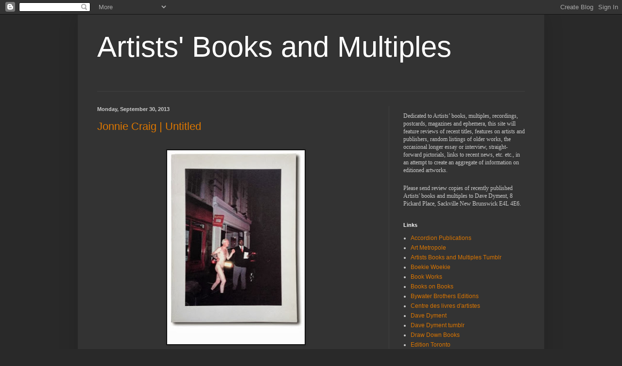

--- FILE ---
content_type: text/html; charset=UTF-8
request_url: https://artistsbooksandmultiples.blogspot.com/2013/09/
body_size: 43103
content:
<!DOCTYPE html>
<html class='v2' dir='ltr' lang='en'>
<head>
<link href='https://www.blogger.com/static/v1/widgets/335934321-css_bundle_v2.css' rel='stylesheet' type='text/css'/>
<meta content='width=1100' name='viewport'/>
<meta content='text/html; charset=UTF-8' http-equiv='Content-Type'/>
<meta content='blogger' name='generator'/>
<link href='https://artistsbooksandmultiples.blogspot.com/favicon.ico' rel='icon' type='image/x-icon'/>
<link href='http://artistsbooksandmultiples.blogspot.com/2013/09/' rel='canonical'/>
<link rel="alternate" type="application/atom+xml" title="Artists&#39; Books and Multiples - Atom" href="https://artistsbooksandmultiples.blogspot.com/feeds/posts/default" />
<link rel="alternate" type="application/rss+xml" title="Artists&#39; Books and Multiples - RSS" href="https://artistsbooksandmultiples.blogspot.com/feeds/posts/default?alt=rss" />
<link rel="service.post" type="application/atom+xml" title="Artists&#39; Books and Multiples - Atom" href="https://www.blogger.com/feeds/3804823300912954091/posts/default" />
<!--Can't find substitution for tag [blog.ieCssRetrofitLinks]-->
<meta content='http://artistsbooksandmultiples.blogspot.com/2013/09/' property='og:url'/>
<meta content='Artists&#39; Books and Multiples' property='og:title'/>
<meta content='' property='og:description'/>
<title>Artists' Books and Multiples: September 2013</title>
<style id='page-skin-1' type='text/css'><!--
/*
-----------------------------------------------
Blogger Template Style
Name:     Simple
Designer: Blogger
URL:      www.blogger.com
----------------------------------------------- */
/* Content
----------------------------------------------- */
body {
font: normal normal 12px Arial, Tahoma, Helvetica, FreeSans, sans-serif;
color: #cccccc;
background: #292929 none repeat scroll top left;
padding: 0 40px 40px 40px;
}
html body .region-inner {
min-width: 0;
max-width: 100%;
width: auto;
}
h2 {
font-size: 22px;
}
a:link {
text-decoration:none;
color: #dd7700;
}
a:visited {
text-decoration:none;
color: #cc6600;
}
a:hover {
text-decoration:underline;
color: #cc6600;
}
.body-fauxcolumn-outer .fauxcolumn-inner {
background: transparent none repeat scroll top left;
_background-image: none;
}
.body-fauxcolumn-outer .cap-top {
position: absolute;
z-index: 1;
height: 400px;
width: 100%;
}
.body-fauxcolumn-outer .cap-top .cap-left {
width: 100%;
background: transparent none repeat-x scroll top left;
_background-image: none;
}
.content-outer {
-moz-box-shadow: 0 0 40px rgba(0, 0, 0, .15);
-webkit-box-shadow: 0 0 5px rgba(0, 0, 0, .15);
-goog-ms-box-shadow: 0 0 10px #333333;
box-shadow: 0 0 40px rgba(0, 0, 0, .15);
margin-bottom: 1px;
}
.content-inner {
padding: 10px 10px;
}
.content-inner {
background-color: #333333;
}
/* Header
----------------------------------------------- */
.header-outer {
background: transparent none repeat-x scroll 0 -400px;
_background-image: none;
}
.Header h1 {
font: normal normal 60px Arial, Tahoma, Helvetica, FreeSans, sans-serif;
color: #ffffff;
text-shadow: -1px -1px 1px rgba(0, 0, 0, .2);
}
.Header h1 a {
color: #ffffff;
}
.Header .description {
font-size: 140%;
color: #aaaaaa;
}
.header-inner .Header .titlewrapper {
padding: 22px 30px;
}
.header-inner .Header .descriptionwrapper {
padding: 0 30px;
}
/* Tabs
----------------------------------------------- */
.tabs-inner .section:first-child {
border-top: 1px solid #404040;
}
.tabs-inner .section:first-child ul {
margin-top: -1px;
border-top: 1px solid #404040;
border-left: 0 solid #404040;
border-right: 0 solid #404040;
}
.tabs-inner .widget ul {
background: #222222 none repeat-x scroll 0 -800px;
_background-image: none;
border-bottom: 1px solid #404040;
margin-top: 0;
margin-left: -30px;
margin-right: -30px;
}
.tabs-inner .widget li a {
display: inline-block;
padding: .6em 1em;
font: normal normal 14px Arial, Tahoma, Helvetica, FreeSans, sans-serif;
color: #999999;
border-left: 1px solid #333333;
border-right: 0 solid #404040;
}
.tabs-inner .widget li:first-child a {
border-left: none;
}
.tabs-inner .widget li.selected a, .tabs-inner .widget li a:hover {
color: #ffffff;
background-color: #000000;
text-decoration: none;
}
/* Columns
----------------------------------------------- */
.main-outer {
border-top: 0 solid #404040;
}
.fauxcolumn-left-outer .fauxcolumn-inner {
border-right: 1px solid #404040;
}
.fauxcolumn-right-outer .fauxcolumn-inner {
border-left: 1px solid #404040;
}
/* Headings
----------------------------------------------- */
div.widget > h2,
div.widget h2.title {
margin: 0 0 1em 0;
font: normal bold 11px Arial, Tahoma, Helvetica, FreeSans, sans-serif;
color: #ffffff;
}
/* Widgets
----------------------------------------------- */
.widget .zippy {
color: #999999;
text-shadow: 2px 2px 1px rgba(0, 0, 0, .1);
}
.widget .popular-posts ul {
list-style: none;
}
/* Posts
----------------------------------------------- */
h2.date-header {
font: normal bold 11px Arial, Tahoma, Helvetica, FreeSans, sans-serif;
}
.date-header span {
background-color: transparent;
color: #cccccc;
padding: inherit;
letter-spacing: inherit;
margin: inherit;
}
.main-inner {
padding-top: 30px;
padding-bottom: 30px;
}
.main-inner .column-center-inner {
padding: 0 15px;
}
.main-inner .column-center-inner .section {
margin: 0 15px;
}
.post {
margin: 0 0 25px 0;
}
h3.post-title, .comments h4 {
font: normal normal 22px Arial, Tahoma, Helvetica, FreeSans, sans-serif;
margin: .75em 0 0;
}
.post-body {
font-size: 110%;
line-height: 1.4;
position: relative;
}
.post-body img, .post-body .tr-caption-container, .Profile img, .Image img,
.BlogList .item-thumbnail img {
padding: 0;
background: #111111;
border: 1px solid #111111;
-moz-box-shadow: 1px 1px 5px rgba(0, 0, 0, .1);
-webkit-box-shadow: 1px 1px 5px rgba(0, 0, 0, .1);
box-shadow: 1px 1px 5px rgba(0, 0, 0, .1);
}
.post-body img, .post-body .tr-caption-container {
padding: 1px;
}
.post-body .tr-caption-container {
color: #cccccc;
}
.post-body .tr-caption-container img {
padding: 0;
background: transparent;
border: none;
-moz-box-shadow: 0 0 0 rgba(0, 0, 0, .1);
-webkit-box-shadow: 0 0 0 rgba(0, 0, 0, .1);
box-shadow: 0 0 0 rgba(0, 0, 0, .1);
}
.post-header {
margin: 0 0 1.5em;
line-height: 1.6;
font-size: 90%;
}
.post-footer {
margin: 20px -2px 0;
padding: 5px 10px;
color: #888888;
background-color: #303030;
border-bottom: 1px solid #444444;
line-height: 1.6;
font-size: 90%;
}
#comments .comment-author {
padding-top: 1.5em;
border-top: 1px solid #404040;
background-position: 0 1.5em;
}
#comments .comment-author:first-child {
padding-top: 0;
border-top: none;
}
.avatar-image-container {
margin: .2em 0 0;
}
#comments .avatar-image-container img {
border: 1px solid #111111;
}
/* Comments
----------------------------------------------- */
.comments .comments-content .icon.blog-author {
background-repeat: no-repeat;
background-image: url([data-uri]);
}
.comments .comments-content .loadmore a {
border-top: 1px solid #999999;
border-bottom: 1px solid #999999;
}
.comments .comment-thread.inline-thread {
background-color: #303030;
}
.comments .continue {
border-top: 2px solid #999999;
}
/* Accents
---------------------------------------------- */
.section-columns td.columns-cell {
border-left: 1px solid #404040;
}
.blog-pager {
background: transparent none no-repeat scroll top center;
}
.blog-pager-older-link, .home-link,
.blog-pager-newer-link {
background-color: #333333;
padding: 5px;
}
.footer-outer {
border-top: 0 dashed #bbbbbb;
}
/* Mobile
----------------------------------------------- */
body.mobile  {
background-size: auto;
}
.mobile .body-fauxcolumn-outer {
background: transparent none repeat scroll top left;
}
.mobile .body-fauxcolumn-outer .cap-top {
background-size: 100% auto;
}
.mobile .content-outer {
-webkit-box-shadow: 0 0 3px rgba(0, 0, 0, .15);
box-shadow: 0 0 3px rgba(0, 0, 0, .15);
}
.mobile .tabs-inner .widget ul {
margin-left: 0;
margin-right: 0;
}
.mobile .post {
margin: 0;
}
.mobile .main-inner .column-center-inner .section {
margin: 0;
}
.mobile .date-header span {
padding: 0.1em 10px;
margin: 0 -10px;
}
.mobile h3.post-title {
margin: 0;
}
.mobile .blog-pager {
background: transparent none no-repeat scroll top center;
}
.mobile .footer-outer {
border-top: none;
}
.mobile .main-inner, .mobile .footer-inner {
background-color: #333333;
}
.mobile-index-contents {
color: #cccccc;
}
.mobile-link-button {
background-color: #dd7700;
}
.mobile-link-button a:link, .mobile-link-button a:visited {
color: #ffffff;
}
.mobile .tabs-inner .section:first-child {
border-top: none;
}
.mobile .tabs-inner .PageList .widget-content {
background-color: #000000;
color: #ffffff;
border-top: 1px solid #404040;
border-bottom: 1px solid #404040;
}
.mobile .tabs-inner .PageList .widget-content .pagelist-arrow {
border-left: 1px solid #404040;
}

--></style>
<style id='template-skin-1' type='text/css'><!--
body {
min-width: 960px;
}
.content-outer, .content-fauxcolumn-outer, .region-inner {
min-width: 960px;
max-width: 960px;
_width: 960px;
}
.main-inner .columns {
padding-left: 0px;
padding-right: 310px;
}
.main-inner .fauxcolumn-center-outer {
left: 0px;
right: 310px;
/* IE6 does not respect left and right together */
_width: expression(this.parentNode.offsetWidth -
parseInt("0px") -
parseInt("310px") + 'px');
}
.main-inner .fauxcolumn-left-outer {
width: 0px;
}
.main-inner .fauxcolumn-right-outer {
width: 310px;
}
.main-inner .column-left-outer {
width: 0px;
right: 100%;
margin-left: -0px;
}
.main-inner .column-right-outer {
width: 310px;
margin-right: -310px;
}
#layout {
min-width: 0;
}
#layout .content-outer {
min-width: 0;
width: 800px;
}
#layout .region-inner {
min-width: 0;
width: auto;
}
body#layout div.add_widget {
padding: 8px;
}
body#layout div.add_widget a {
margin-left: 32px;
}
--></style>
<link href='https://www.blogger.com/dyn-css/authorization.css?targetBlogID=3804823300912954091&amp;zx=ebf6e9d0-657e-4999-bad0-7d265eccb83e' media='none' onload='if(media!=&#39;all&#39;)media=&#39;all&#39;' rel='stylesheet'/><noscript><link href='https://www.blogger.com/dyn-css/authorization.css?targetBlogID=3804823300912954091&amp;zx=ebf6e9d0-657e-4999-bad0-7d265eccb83e' rel='stylesheet'/></noscript>
<meta name='google-adsense-platform-account' content='ca-host-pub-1556223355139109'/>
<meta name='google-adsense-platform-domain' content='blogspot.com'/>

</head>
<body class='loading variant-dark'>
<div class='navbar section' id='navbar' name='Navbar'><div class='widget Navbar' data-version='1' id='Navbar1'><script type="text/javascript">
    function setAttributeOnload(object, attribute, val) {
      if(window.addEventListener) {
        window.addEventListener('load',
          function(){ object[attribute] = val; }, false);
      } else {
        window.attachEvent('onload', function(){ object[attribute] = val; });
      }
    }
  </script>
<div id="navbar-iframe-container"></div>
<script type="text/javascript" src="https://apis.google.com/js/platform.js"></script>
<script type="text/javascript">
      gapi.load("gapi.iframes:gapi.iframes.style.bubble", function() {
        if (gapi.iframes && gapi.iframes.getContext) {
          gapi.iframes.getContext().openChild({
              url: 'https://www.blogger.com/navbar/3804823300912954091?origin\x3dhttps://artistsbooksandmultiples.blogspot.com',
              where: document.getElementById("navbar-iframe-container"),
              id: "navbar-iframe"
          });
        }
      });
    </script><script type="text/javascript">
(function() {
var script = document.createElement('script');
script.type = 'text/javascript';
script.src = '//pagead2.googlesyndication.com/pagead/js/google_top_exp.js';
var head = document.getElementsByTagName('head')[0];
if (head) {
head.appendChild(script);
}})();
</script>
</div></div>
<div class='body-fauxcolumns'>
<div class='fauxcolumn-outer body-fauxcolumn-outer'>
<div class='cap-top'>
<div class='cap-left'></div>
<div class='cap-right'></div>
</div>
<div class='fauxborder-left'>
<div class='fauxborder-right'></div>
<div class='fauxcolumn-inner'>
</div>
</div>
<div class='cap-bottom'>
<div class='cap-left'></div>
<div class='cap-right'></div>
</div>
</div>
</div>
<div class='content'>
<div class='content-fauxcolumns'>
<div class='fauxcolumn-outer content-fauxcolumn-outer'>
<div class='cap-top'>
<div class='cap-left'></div>
<div class='cap-right'></div>
</div>
<div class='fauxborder-left'>
<div class='fauxborder-right'></div>
<div class='fauxcolumn-inner'>
</div>
</div>
<div class='cap-bottom'>
<div class='cap-left'></div>
<div class='cap-right'></div>
</div>
</div>
</div>
<div class='content-outer'>
<div class='content-cap-top cap-top'>
<div class='cap-left'></div>
<div class='cap-right'></div>
</div>
<div class='fauxborder-left content-fauxborder-left'>
<div class='fauxborder-right content-fauxborder-right'></div>
<div class='content-inner'>
<header>
<div class='header-outer'>
<div class='header-cap-top cap-top'>
<div class='cap-left'></div>
<div class='cap-right'></div>
</div>
<div class='fauxborder-left header-fauxborder-left'>
<div class='fauxborder-right header-fauxborder-right'></div>
<div class='region-inner header-inner'>
<div class='header section' id='header' name='Header'><div class='widget Header' data-version='1' id='Header1'>
<div id='header-inner'>
<div class='titlewrapper'>
<h1 class='title'>
<a href='https://artistsbooksandmultiples.blogspot.com/'>
Artists' Books and Multiples
</a>
</h1>
</div>
<div class='descriptionwrapper'>
<p class='description'><span>
</span></p>
</div>
</div>
</div></div>
</div>
</div>
<div class='header-cap-bottom cap-bottom'>
<div class='cap-left'></div>
<div class='cap-right'></div>
</div>
</div>
</header>
<div class='tabs-outer'>
<div class='tabs-cap-top cap-top'>
<div class='cap-left'></div>
<div class='cap-right'></div>
</div>
<div class='fauxborder-left tabs-fauxborder-left'>
<div class='fauxborder-right tabs-fauxborder-right'></div>
<div class='region-inner tabs-inner'>
<div class='tabs no-items section' id='crosscol' name='Cross-Column'></div>
<div class='tabs no-items section' id='crosscol-overflow' name='Cross-Column 2'></div>
</div>
</div>
<div class='tabs-cap-bottom cap-bottom'>
<div class='cap-left'></div>
<div class='cap-right'></div>
</div>
</div>
<div class='main-outer'>
<div class='main-cap-top cap-top'>
<div class='cap-left'></div>
<div class='cap-right'></div>
</div>
<div class='fauxborder-left main-fauxborder-left'>
<div class='fauxborder-right main-fauxborder-right'></div>
<div class='region-inner main-inner'>
<div class='columns fauxcolumns'>
<div class='fauxcolumn-outer fauxcolumn-center-outer'>
<div class='cap-top'>
<div class='cap-left'></div>
<div class='cap-right'></div>
</div>
<div class='fauxborder-left'>
<div class='fauxborder-right'></div>
<div class='fauxcolumn-inner'>
</div>
</div>
<div class='cap-bottom'>
<div class='cap-left'></div>
<div class='cap-right'></div>
</div>
</div>
<div class='fauxcolumn-outer fauxcolumn-left-outer'>
<div class='cap-top'>
<div class='cap-left'></div>
<div class='cap-right'></div>
</div>
<div class='fauxborder-left'>
<div class='fauxborder-right'></div>
<div class='fauxcolumn-inner'>
</div>
</div>
<div class='cap-bottom'>
<div class='cap-left'></div>
<div class='cap-right'></div>
</div>
</div>
<div class='fauxcolumn-outer fauxcolumn-right-outer'>
<div class='cap-top'>
<div class='cap-left'></div>
<div class='cap-right'></div>
</div>
<div class='fauxborder-left'>
<div class='fauxborder-right'></div>
<div class='fauxcolumn-inner'>
</div>
</div>
<div class='cap-bottom'>
<div class='cap-left'></div>
<div class='cap-right'></div>
</div>
</div>
<!-- corrects IE6 width calculation -->
<div class='columns-inner'>
<div class='column-center-outer'>
<div class='column-center-inner'>
<div class='main section' id='main' name='Main'><div class='widget Blog' data-version='1' id='Blog1'>
<div class='blog-posts hfeed'>

          <div class="date-outer">
        
<h2 class='date-header'><span>Monday, September 30, 2013</span></h2>

          <div class="date-posts">
        
<div class='post-outer'>
<div class='post hentry uncustomized-post-template' itemprop='blogPost' itemscope='itemscope' itemtype='http://schema.org/BlogPosting'>
<meta content='https://blogger.googleusercontent.com/img/b/R29vZ2xl/AVvXsEhLqCERUgO-dydfWzvNmvjE34Zlv-MHDpxSs7zozQInzf84wbs36jV9TmrU7iNuUTwpvyga64OSqGlHGl6sLCvO2GQ3tPS8DOgN9TgBfdWTAUQXLn_Zz86iSiTFAKByMlAVQJYwgTLKSaeQ/s400/1.jpeg' itemprop='image_url'/>
<meta content='3804823300912954091' itemprop='blogId'/>
<meta content='2846195763445937006' itemprop='postId'/>
<a name='2846195763445937006'></a>
<h3 class='post-title entry-title' itemprop='name'>
<a href='https://artistsbooksandmultiples.blogspot.com/2013/09/jonnie-craig-untitled.html'>Jonnie Craig | Untitled</a>
</h3>
<div class='post-header'>
<div class='post-header-line-1'></div>
</div>
<div class='post-body entry-content' id='post-body-2846195763445937006' itemprop='description articleBody'>
<br />
<div class="separator" style="clear: both; text-align: center;">
<a href="https://blogger.googleusercontent.com/img/b/R29vZ2xl/AVvXsEhLqCERUgO-dydfWzvNmvjE34Zlv-MHDpxSs7zozQInzf84wbs36jV9TmrU7iNuUTwpvyga64OSqGlHGl6sLCvO2GQ3tPS8DOgN9TgBfdWTAUQXLn_Zz86iSiTFAKByMlAVQJYwgTLKSaeQ/s1600/1.jpeg" imageanchor="1" style="margin-left: 1em; margin-right: 1em;"><img border="0" height="400" src="https://blogger.googleusercontent.com/img/b/R29vZ2xl/AVvXsEhLqCERUgO-dydfWzvNmvjE34Zlv-MHDpxSs7zozQInzf84wbs36jV9TmrU7iNuUTwpvyga64OSqGlHGl6sLCvO2GQ3tPS8DOgN9TgBfdWTAUQXLn_Zz86iSiTFAKByMlAVQJYwgTLKSaeQ/s400/1.jpeg" width="283" /></a></div>
<br />
<div class="separator" style="clear: both; text-align: center;">
<a href="https://blogger.googleusercontent.com/img/b/R29vZ2xl/AVvXsEg3kpn_KNiAcVncmBAZkuocaXy1CR4kmQkYbAnX0i4hPD0tWkVMnMVFViBreG6svnRNOqs0sXxDIg_SszJRq5l_roOWx0Sr08qQirHhrztsMiZ4-Vw7GAd1cY3kDifP1RSPqSduR8GHZ93r/s1600/2.jpeg" imageanchor="1" style="margin-left: 1em; margin-right: 1em;"><img border="0" height="278" src="https://blogger.googleusercontent.com/img/b/R29vZ2xl/AVvXsEg3kpn_KNiAcVncmBAZkuocaXy1CR4kmQkYbAnX0i4hPD0tWkVMnMVFViBreG6svnRNOqs0sXxDIg_SszJRq5l_roOWx0Sr08qQirHhrztsMiZ4-Vw7GAd1cY3kDifP1RSPqSduR8GHZ93r/s400/2.jpeg" width="400" /></a></div>
<br />
<div class="separator" style="clear: both; text-align: center;">
<a href="https://blogger.googleusercontent.com/img/b/R29vZ2xl/AVvXsEhrg8TZPVL84TCIi83O8wfWNjvHd9mAYKAiUxBopETDVumkWuAuKmnsrub_5PyVZZBiFtw1rKdHYkfKDrnHj7D-WxwV4lTEqJ5SBIes5eow4oXblApavdT9UU-b92A3HK3WqBr9g2ed25WJ/s1600/3.jpeg" imageanchor="1" style="margin-left: 1em; margin-right: 1em;"><img border="0" height="273" src="https://blogger.googleusercontent.com/img/b/R29vZ2xl/AVvXsEhrg8TZPVL84TCIi83O8wfWNjvHd9mAYKAiUxBopETDVumkWuAuKmnsrub_5PyVZZBiFtw1rKdHYkfKDrnHj7D-WxwV4lTEqJ5SBIes5eow4oXblApavdT9UU-b92A3HK3WqBr9g2ed25WJ/s400/3.jpeg" width="400" /></a></div>
<br />
<div class="separator" style="clear: both; text-align: center;">
<a href="https://blogger.googleusercontent.com/img/b/R29vZ2xl/AVvXsEgtL9FUaJTpjGNRkcOPo5OZfL5mDnTXc87pvGrfP-ZcZXG9YpCM_H9ZQYEAZOQVsBDaW958nkdTD9DbNybdrVXz_JJXuMhW5vECk27azbFkxa433hMTVN9vnKn8aDTVCFgDREp9Fsd51eUr/s1600/4.jpeg" imageanchor="1" style="margin-left: 1em; margin-right: 1em;"><img border="0" height="282" src="https://blogger.googleusercontent.com/img/b/R29vZ2xl/AVvXsEgtL9FUaJTpjGNRkcOPo5OZfL5mDnTXc87pvGrfP-ZcZXG9YpCM_H9ZQYEAZOQVsBDaW958nkdTD9DbNybdrVXz_JJXuMhW5vECk27azbFkxa433hMTVN9vnKn8aDTVCFgDREp9Fsd51eUr/s400/4.jpeg" width="400" /></a></div>
<br />
<br />
Jonnie Craig<br />
<i>Untitled</i><br />
London, UK: MÖREL Books, 2009<br />
72 pp., 21 X 28.6cm, stiff paper covers<br />
Edition of 750<br />
<br />
The first book by the British photographer, who was only 21 at the time. The title features mostly images, not dissimilar in style to Ryan McGinley, which incorporate nudity into the London urban setting.<br />
<br />
<div style='clear: both;'></div>
</div>
<div class='post-footer'>
<div class='post-footer-line post-footer-line-1'>
<span class='post-author vcard'>
</span>
<span class='post-timestamp'>
</span>
<span class='post-comment-link'>
<a class='comment-link' href='https://artistsbooksandmultiples.blogspot.com/2013/09/jonnie-craig-untitled.html#comment-form' onclick=''>
No comments:
  </a>
</span>
<span class='post-icons'>
</span>
<div class='post-share-buttons goog-inline-block'>
</div>
</div>
<div class='post-footer-line post-footer-line-2'>
<span class='post-labels'>
</span>
</div>
<div class='post-footer-line post-footer-line-3'>
<span class='post-location'>
</span>
</div>
</div>
</div>
</div>

          </div></div>
        

          <div class="date-outer">
        
<h2 class='date-header'><span>Sunday, September 29, 2013</span></h2>

          <div class="date-posts">
        
<div class='post-outer'>
<div class='post hentry uncustomized-post-template' itemprop='blogPost' itemscope='itemscope' itemtype='http://schema.org/BlogPosting'>
<meta content='https://blogger.googleusercontent.com/img/b/R29vZ2xl/AVvXsEjikwoiTKfWyFD8W5N7ataMp1sIDveDBC5mvMD2XU-Udei19NOINTt4JQO24yvaeAGUX5MeYBB-SpvPIZdIGowoPlck3L4vgwuVCMeite-gtIXwKf5Au7W4PdEbksazeWb0aG_L0FVt922l/s400/0.jpg' itemprop='image_url'/>
<meta content='3804823300912954091' itemprop='blogId'/>
<meta content='8993706943359199488' itemprop='postId'/>
<a name='8993706943359199488'></a>
<h3 class='post-title entry-title' itemprop='name'>
<a href='https://artistsbooksandmultiples.blogspot.com/2013/09/mario-montez-rip.html'>Mario Montez, R.I.P. </a>
</h3>
<div class='post-header'>
<div class='post-header-line-1'></div>
</div>
<div class='post-body entry-content' id='post-body-8993706943359199488' itemprop='description articleBody'>
<br />
<div class="separator" style="clear: both; text-align: center;">
<a href="https://blogger.googleusercontent.com/img/b/R29vZ2xl/AVvXsEjikwoiTKfWyFD8W5N7ataMp1sIDveDBC5mvMD2XU-Udei19NOINTt4JQO24yvaeAGUX5MeYBB-SpvPIZdIGowoPlck3L4vgwuVCMeite-gtIXwKf5Au7W4PdEbksazeWb0aG_L0FVt922l/s1600/0.jpg" imageanchor="1" style="margin-left: 1em; margin-right: 1em;"><img border="0" height="400" src="https://blogger.googleusercontent.com/img/b/R29vZ2xl/AVvXsEjikwoiTKfWyFD8W5N7ataMp1sIDveDBC5mvMD2XU-Udei19NOINTt4JQO24yvaeAGUX5MeYBB-SpvPIZdIGowoPlck3L4vgwuVCMeite-gtIXwKf5Au7W4PdEbksazeWb0aG_L0FVt922l/s400/0.jpg" width="400" /></a></div>
<br />
<div class="separator" style="clear: both; text-align: center;">
<a href="https://blogger.googleusercontent.com/img/b/R29vZ2xl/AVvXsEhdqrQrS1QoOQhFdKRnHLC9TAfsL6J0nzq6CMzWf3dbkgr2n702zbyQ6cLpQbGq9s6J2DdCFS7y_efyrFayTm2_8hr6XKf_6RKo9W88Ek8uDDw5ZWKEUpIdRKEx1T2q8Ll2Ll0xjJGutTt9/s1600/1.jpg" imageanchor="1" style="margin-left: 1em; margin-right: 1em;"><img border="0" height="257" src="https://blogger.googleusercontent.com/img/b/R29vZ2xl/AVvXsEhdqrQrS1QoOQhFdKRnHLC9TAfsL6J0nzq6CMzWf3dbkgr2n702zbyQ6cLpQbGq9s6J2DdCFS7y_efyrFayTm2_8hr6XKf_6RKo9W88Ek8uDDw5ZWKEUpIdRKEx1T2q8Ll2Ll0xjJGutTt9/s400/1.jpg" width="400" /></a></div>
<br />
<div class="separator" style="clear: both; text-align: center;">
<a href="https://blogger.googleusercontent.com/img/b/R29vZ2xl/AVvXsEhpPptKZNxNIEWjDN0jz1q08D3hIgZTTFX57PpNoT2eKLpPD4H_JSeJWrR0LpyPspD_e1bM0W8r981_UJBQ55rguU30n9ZYO3E0SC2D3acP73Itav4PPx1zaaI0hVHykvTX78kzyLZ2Avw5/s1600/2.jpg" imageanchor="1" style="margin-left: 1em; margin-right: 1em;"><img border="0" height="240" src="https://blogger.googleusercontent.com/img/b/R29vZ2xl/AVvXsEhpPptKZNxNIEWjDN0jz1q08D3hIgZTTFX57PpNoT2eKLpPD4H_JSeJWrR0LpyPspD_e1bM0W8r981_UJBQ55rguU30n9ZYO3E0SC2D3acP73Itav4PPx1zaaI0hVHykvTX78kzyLZ2Avw5/s400/2.jpg" width="400" /></a></div>
<div class="separator" style="clear: both; text-align: center;">
<br /></div>
<div class="separator" style="clear: both; text-align: center;">
<a href="https://blogger.googleusercontent.com/img/b/R29vZ2xl/AVvXsEgTk8PRX1D93yTZw_XH0t00uLUY_rFmdAR0GTPFSGPMWgOxW6gZbt_0-h68qfaQ2HcjdAPbnrfhKvvdSfy3QTLZjHKE2dQp4om2HPjCYLKeJzJbvLO_oi9vgtkPerM1_YCP1M19QTuPFNxU/s1600/4.jpg" imageanchor="1" style="margin-left: 1em; margin-right: 1em;"><img border="0" height="296" src="https://blogger.googleusercontent.com/img/b/R29vZ2xl/AVvXsEgTk8PRX1D93yTZw_XH0t00uLUY_rFmdAR0GTPFSGPMWgOxW6gZbt_0-h68qfaQ2HcjdAPbnrfhKvvdSfy3QTLZjHKE2dQp4om2HPjCYLKeJzJbvLO_oi9vgtkPerM1_YCP1M19QTuPFNxU/s400/4.jpg" width="400" /></a></div>
<br />
<div class="separator" style="clear: both; text-align: center;">
<a href="https://blogger.googleusercontent.com/img/b/R29vZ2xl/AVvXsEi31AEwAG7RbEdtnQJR82Hf3ruld_hvAF5Rl4Ghshz9xywdtYe89ret1Sg3g8TGe8iApp16yR18sqgGOX1U6fuGiaaNGjC_hMZXeovlXpcyChxtJh19GNlehDI1KAeVT7rjeDN0kIo1kB6B/s1600/7.jpg" imageanchor="1" style="margin-left: 1em; margin-right: 1em;"><img border="0" height="400" src="https://blogger.googleusercontent.com/img/b/R29vZ2xl/AVvXsEi31AEwAG7RbEdtnQJR82Hf3ruld_hvAF5Rl4Ghshz9xywdtYe89ret1Sg3g8TGe8iApp16yR18sqgGOX1U6fuGiaaNGjC_hMZXeovlXpcyChxtJh19GNlehDI1KAeVT7rjeDN0kIo1kB6B/s400/7.jpg" width="400" /></a></div>
<br />
<div class="separator" style="clear: both; text-align: center;">
<a href="https://blogger.googleusercontent.com/img/b/R29vZ2xl/AVvXsEhROBQSy6-h6JsX7sJiy7BhInXppCPFFsyzJybB59aBYuUYGHhzKUesejEcLjK4yuQOcSlVU3jMN2yL5hqxvirbn5rHmCXf1oLmKuuxvACEoufw4fK2S6eJkYytmJytdz1KYgoxhI7s_GtI/s1600/8.jpg" imageanchor="1" style="margin-left: 1em; margin-right: 1em;"><img border="0" height="400" src="https://blogger.googleusercontent.com/img/b/R29vZ2xl/AVvXsEhROBQSy6-h6JsX7sJiy7BhInXppCPFFsyzJybB59aBYuUYGHhzKUesejEcLjK4yuQOcSlVU3jMN2yL5hqxvirbn5rHmCXf1oLmKuuxvACEoufw4fK2S6eJkYytmJytdz1KYgoxhI7s_GtI/s400/8.jpg" width="395" /></a></div>
<div class="separator" style="clear: both; text-align: center;">
<br /></div>
<br />
<br />
Mario Montez, the Warhol superstar who also appeared in Jack Smith's <i>Flaming Creatures</i> and <i>Normal Love,</i> died last week at the age of seventy-eight.&nbsp;Montez was born René Rivera, but renamed himself in his teenage years, as a tribute to actress and gay icon Maria Montez (an obsession he shared with Smith). He is best known for appearing in thirteen films by Andy Warhol, most notably <i>Chelsea Girls</i>.<br />
<br />
Montez also co-founded the Ridiculous Theatrical Company with&nbsp;Charles Ludlam, and the group&nbsp;rehearsed at Montez&#8217;s SoHo loft.&nbsp;In 1977 he retired from the NYC underground scene and relcoated to Orlando, Florida, where he has been working clerical jobs.<br />
<br />
&#8220;People thought that I didn&#8217;t want to talk to anybody, but no, I was looking for a better environment for my health,&#8221; he told the NYC Daily News, &#8220;you get tired of the cold weather.&#8221;<br />
<br />
He resurfaced briefly in 2006, taking part in the documentary J<i>ack Smith and the Destruction of Atlantis</i>, alongside Tony Conrad, Billy Name, John Zorn, Mike Kelley, Jonas Mekas, John Waters and Robert Wilson. He attended a Smith tribute in Berlin the following year.<br />
<br />
On March 31st, 2010, Columbia University held an all-day event called <i>Superstar! A Tribute to Mario Montez</i>, which&nbsp;featured film screenings, round-table discussions and a conversation with the actor.&nbsp;Organizer Frances Negrón-Muntaner, director of Columbia&#8217;s Center for the Study of Ethnicity and Race called him &#8220;...one of the most gifted performers of the underground period.&#8221;<br />
<br />
<div style='clear: both;'></div>
</div>
<div class='post-footer'>
<div class='post-footer-line post-footer-line-1'>
<span class='post-author vcard'>
</span>
<span class='post-timestamp'>
</span>
<span class='post-comment-link'>
<a class='comment-link' href='https://artistsbooksandmultiples.blogspot.com/2013/09/mario-montez-rip.html#comment-form' onclick=''>
1 comment:
  </a>
</span>
<span class='post-icons'>
</span>
<div class='post-share-buttons goog-inline-block'>
</div>
</div>
<div class='post-footer-line post-footer-line-2'>
<span class='post-labels'>
</span>
</div>
<div class='post-footer-line post-footer-line-3'>
<span class='post-location'>
</span>
</div>
</div>
</div>
</div>
<div class='post-outer'>
<div class='post hentry uncustomized-post-template' itemprop='blogPost' itemscope='itemscope' itemtype='http://schema.org/BlogPosting'>
<meta content='https://blogger.googleusercontent.com/img/b/R29vZ2xl/AVvXsEiVMwkJChXaZZ_RlG8nD5W5RX4m-QDY50buusIjhIU-0xG1suYcUgasKq83xaZiD-VDpiqorWJXJ9-ikSVIJYbjybEgEFor45aKFJTV_6q0C0xJWXrAERdWJ3aCTaRDX2bmhnVe2xLXlLlR/s400/silton.jpg' itemprop='image_url'/>
<meta content='3804823300912954091' itemprop='blogId'/>
<meta content='7073657946637593562' itemprop='postId'/>
<a name='7073657946637593562'></a>
<h3 class='post-title entry-title' itemprop='name'>
<a href='https://artistsbooksandmultiples.blogspot.com/2013/09/susan-silton-whos-in-name.html'>Susan Silton | Who's in a Name?</a>
</h3>
<div class='post-header'>
<div class='post-header-line-1'></div>
</div>
<div class='post-body entry-content' id='post-body-7073657946637593562' itemprop='description articleBody'>
<br />
<br />
<div class="separator" style="clear: both; text-align: center;">
<a href="https://blogger.googleusercontent.com/img/b/R29vZ2xl/AVvXsEiVMwkJChXaZZ_RlG8nD5W5RX4m-QDY50buusIjhIU-0xG1suYcUgasKq83xaZiD-VDpiqorWJXJ9-ikSVIJYbjybEgEFor45aKFJTV_6q0C0xJWXrAERdWJ3aCTaRDX2bmhnVe2xLXlLlR/s1600/silton.jpg" imageanchor="1" style="margin-left: 1em; margin-right: 1em;"><img border="0" height="263" src="https://blogger.googleusercontent.com/img/b/R29vZ2xl/AVvXsEiVMwkJChXaZZ_RlG8nD5W5RX4m-QDY50buusIjhIU-0xG1suYcUgasKq83xaZiD-VDpiqorWJXJ9-ikSVIJYbjybEgEFor45aKFJTV_6q0C0xJWXrAERdWJ3aCTaRDX2bmhnVe2xLXlLlR/s400/silton.jpg" width="400" /></a></div>
<div class="separator" style="clear: both; text-align: center;">
<br /></div>
<div class="separator" style="clear: both; text-align: center;">
<br /></div>
<div class="separator" style="clear: both; text-align: center;">
<a href="https://blogger.googleusercontent.com/img/b/R29vZ2xl/AVvXsEgZI6OKQim-Po1cxzNq_0hNIJMzIhSq-u2_-S_WKa97tforTgNLbA8kTZk_GdCzoe3Of2ln1uCsU079Lp0HjP_pIthFLKg5GZIdfoG9laVaqCLa1Q-gTdbUCQe9LrT8NLv7GmZ6FkK8qiKs/s1600/silton+1.jpeg" imageanchor="1" style="margin-left: 1em; margin-right: 1em;"><img border="0" height="301" src="https://blogger.googleusercontent.com/img/b/R29vZ2xl/AVvXsEgZI6OKQim-Po1cxzNq_0hNIJMzIhSq-u2_-S_WKa97tforTgNLbA8kTZk_GdCzoe3Of2ln1uCsU079Lp0HjP_pIthFLKg5GZIdfoG9laVaqCLa1Q-gTdbUCQe9LrT8NLv7GmZ6FkK8qiKs/s400/silton+1.jpeg" width="400" /></a></div>
<br />
<div class="separator" style="clear: both; text-align: center;">
<a href="https://blogger.googleusercontent.com/img/b/R29vZ2xl/AVvXsEj35g_A8kDVwvGDjZ0jKsplmNqimIzUhWo5IbgFW3uPHEpznM6WaC71w9-NWLL9czMYcCiSOqxzzNlrwYgBYjCUTASkGAhr-GzmopqjsKNeT4Mt4_TrKj1RxcAVFM8UvrmLe3BwWOEBENd_/s1600/silton+2.jpeg" imageanchor="1" style="margin-left: 1em; margin-right: 1em;"><img border="0" height="302" src="https://blogger.googleusercontent.com/img/b/R29vZ2xl/AVvXsEj35g_A8kDVwvGDjZ0jKsplmNqimIzUhWo5IbgFW3uPHEpznM6WaC71w9-NWLL9czMYcCiSOqxzzNlrwYgBYjCUTASkGAhr-GzmopqjsKNeT4Mt4_TrKj1RxcAVFM8UvrmLe3BwWOEBENd_/s400/silton+2.jpeg" width="400" /></a></div>
<br />
<br />
Susan Silton<br />
<i>Who's in a Name?</i><br />
Los Angeles, USA: Self-published, 2013<br />
143 pp., 26 x 17.5 x 1.5 cm., hardcover<br />
Edition of 500<br />
<br />
<br />
Surely the most over-used and misapplied art world aphorism is Andy Warhol's "In the future everyone will be famous for fifteen minutes". The statement, which was first quoted in Time Magazine in October of 1967, presumably speaks to shrinking attention spans and disposable celebrity culture more so than guaranteeing a moment in the spotlight, however brief, to every single citizen. Since Facebook, Youtube, Tumblr and Twitter, the impulse is to interpret the original utterance as prophetic, but also somewhat quaint. A 2007 Banksy sculpture features a variation of the line stenciled onto the screen of a painted pink television: "In the future everyone will be anonymous for fifteen minutes". An essay on the changing makeup of the music industry by the artist Momus opens with the line "In the future everyone will be famous for fifteen people". Warhol himself had a go at revising his own statement in 1979, when he said "I&#8217;m bored with that line. I never use it anymore. My new line is, &#8220;In fifteen minutes everybody will be famous.&#8221;"<br />
<br />
In 2011, John Baldessari took the axiom as the starting point for a public art project for the Sydney Festival, called <i>Your Name in Lights</i>. An LED sign reminiscent of a Broadway or Hollywood marquee was installed on the facade of The Australian Museum, and participants could register to have their name lit up on the sign and simultaneously live-streamed over the web. Baldessari set the time at 15 seconds, suggesting an acceleration of Warhol's prediction. "Warhol is so yesterday&#8221;, says the artist, who turned 82 earlier this summer, &#8220;be a celebrity for 15 seconds! Be a celebrity, a living legend and an idol. Experience the thrill of seeing your name in lights!".<br />
<br />
By appealing to the audience's narcissism (as well as the desire to see text actualized, as anything other than a font on a computer screen), the work was a huge success, attracting the participation of over 100,000 people. It's a festival-ready piece, the type of crowd-pleaser I've seen pitched countless times as a Selection Committee Member for Toronto's Nuit Blanche.<br />
<br />
<i>Who's in A Name?</i>, by Los Angeles artist Susan Silton, documents an intervention that improves upon the original. She put out a call to other artists in advance of the Baldessari launch, asking them each to register a name. But not their own &#8211; they were asked to sign-up to have the marquee display the name of an artist who had committed suicide. Some of the names were well known in the art world, such as the Canadian-born, California-based Jack Goldstein who killed himself in 2003, or Ray Johnson, whose 1995 suicide is considered by many to be his final work, an elaborate mysterious performance.<span style="font-size: xx-small;">1</span><br />
<br />
Others are more obscure, found on a Wikipedia page of suicide victims that left a profound impression on Silton<span style="font-size: xx-small;">2</span>. "I was greatly moved by it for many reasons," she told Artforum, earlier this year, "primarily because of its sheer existence and secondly because there were so many artists on the list that I didn&#8217;t recognize. When I stumbled on Baldessari&#8217;s project, it was a kind of perfect storm; the Wikipedia archive immediately sprang to mind the subjects his project was addressing&#8212;the illusion, promise, and acceleration of fame. Baldessari's platform seemed to me like the ideal venue to give life to the Wikipedia list."<br />
<br />
Questions of fame typically surround any artist suicide. Was the indifference of the world towards their work a motivating factor? Some of the artists featured in Silton&#8217;s project were later recognized, after their deaths. Francesca Woodman, for example, took her life at the age of 22, in 1981. Depressed by an unsuccessful attempt to receive funding from the National Endowment for the Arts (and from a failed romantic relationship) she leapt out of her loft window. Recently her work has been featured in solo exhibitions at the San Francisco Museum of Modern Art, The Kunsthal in Rotterdam, and the Solomon R. Guggenheim Museum in New York, whereas she had very few exhibitions in her lifetime. Numerous books of her photographs have been published posthumously, and a highly rated feature length film about her life was released in 2010.<span style="font-size: xx-small;">3</span><br />
<br />
Other examples are more complicated. Jack Goldstein hanged himself from a tree in the yard of his Los Angeles home in 2003 just as his work was beginning to be reevaluated. Once successful, the artist fell on hard times in the early nineties and exiled himself to the Californian desert. Friends suggest that he wasn&#8217;t entirely comfortable with his comeback, and that old resentments die hard.<br />
<br />
Controversial suicides seem to be pointedly left out of Silton&#8217;s project. Mark Lombardi, whose work mapped intricate ties between governments and criminal activity attracted the attention of the FBI<span style="font-size: xx-small;">4</span> and whose studio was mysteriously ransacked, was found dead in 2000.<span style="font-size: xx-small;">5</span> In the summer of 2007 artist Jeremy Blake and his filmmaker girlfriend Theresa Duncan both committed suicide; Duncan of an overdose and Blake a week later was seen walking into the ocean, where he drowned. Vanity Fair<span style="font-size: xx-small;">6 </span>published a story which raised doubts about their deaths, and noted allegations of harassments from Scientologists. Blake had done an album cover for Beck, who he had agreed to star in a film by Duncan, something which the singer later denied outright, despite having given an interview to an Italian journalist months prior where he listed it as part of his upcoming activities. Blake had warned friends that if something happened to them, they should suspect foul play.<br />
<br />
In a brief back and forth with the artist, I ask if Mike Kelley would&#8217;ve been included if the piece had happened a year later. She replies &#8220;While [Kelley] is super important with regard to this project's timing, as well as some of the chatter that surrounded his suicide with regard to motivation, etc., no, I wouldn't have chosen him precisely because he is so iconic at this point in time.&#8221; She also points out that Jack Goldstein and Ray Johnson are fairly generic sounding names, unlike Rothko or Van Gogh. <br />
<br />
"I began to think about the ways in which we identified with this sequence of letters as being ourselves, even if we have the same name as countless other people," she told Sharon Mizota of KCET.org. "A name becomes the stand-in for the body." As the title of the book suggests, &nbsp;<i>Who&#8217;s In A Name,</i> poses questions about authorship, &#8220;name recognition&#8221;, and the artist&#8217;s name as stand in or guarantor. The volume starts to become as much about text and the way that works and artists are written about, tying back to Baldessari&#8217;s ostensible interest in fame as subject matter.<br />
<br />
The book addresses the cultural stigma surrounding suicide, a topic rarely tackled head-on without some feeling of exploitation, sensationalism or well-intentioned condescension. Silton began to think differently about suicide after seeing footage of people jumping from the World Trade Center Towers on 9/11. "I realized in that moment that that was a choice. It was a forced choice, but it was still a choice. It's a way of taking control of your death, and I find that absolutely stunning and very proactive." The insight reminds me of a David Cronenberg interview I read in Rolling Stone in 1992, where the filmmaker addresses the idea of suicide:<br />
<br />
"It&#180;s probably the only way we can give our death a meaning. Because otherwise it&#180;s completely arbitrary. It comes because of small bodily misfunctions or some accident - a safe falls on your head. You&#180;re Krazy Kat and a safe falls on your head and it doesn&#180;t mean anything! It means fuck-all. And so you say, I don&#180;t like this, I don&#180;t like the fact that death, which is a pretty important moment in my life, I don&#180;t like this to have no meaning. The only way you can do anything about that is to control the moment and the means of your death. And that means suicide, basically."<span style="font-size: xx-small;">7</span><br />
<br />
The artists who participated in <i>Who&#8217;s In A Name </i>were asked to forward Silton the announcements they received regarding the timing of the name they registered. She then sat at her computer, at all hours of the day and night for the weeks that Baldessari&#8217;s piece was active, collecting screen grabs as they appeared in the online live-stream. These images are collected for the book, which also includes 200-word biographies of the participants, both the artists who helped her register names (a group which includes Yvonne Rainer, who herself had attempted suicide in 1971<span style="font-size: xx-small;">8</span>) and the artists memorialized in the work.<br />
<br />
Brief bios are a staple of art book publishing, but when they are foregrounded, as they are here (they take up the bulk of the book), the absurdity of summarizing a life (or even a life&#8217;s work) comes into sharp focus. A commissioned essay from Liz Kotz, which rounds out the volume, notes that &#8220;Most often, when we encounter them in books, catalogs, and publicity materials, the authors and sources for short biographical identifications are unacknowledged. They may have been written by the subjects themselves or culled and compiled from all sorts of found and existing information&#8230;How can a text represent one person, while appearing in the voice of another? Whose narrative is this? Who controls this story?&#8221; These questions of authorship and representation becomes less academic and gain poignancy when placed in the context of a collection of artists who have taken their own lives.<br />
<br />
While the work existed first as a public intervention and as a large scale painting (of the Goldstein grab), <i>Who&#8217;s in a Name?&nbsp;</i>functions best here, as a bookwork, which is handsomely bound and produced in an edition of 500. It&#8217;s available at the MOCA store, <a href="http://mocastore.myshopify.com/products/whos-in-a-name">here</a>, for $40.00.<br />
<br />
<br />
<br />
<br />
<br />
<span style="font-size: x-small;">1. <a href="http://www.warholstars.org/andywarhol/articles/rayjohnson/ind.html">http://www.warholstars.org/andywarhol/articles/rayjohnson/ind.html</a></span><br />
<span style="font-size: x-small;"><br /></span>
<span style="font-size: x-small;">2. <a href="http://en.wikipedia.org/wiki/Category:Artists_who_committed_suicide">http://en.wikipedia.org/wiki/Category:Artists_who_committed_suicide</a>. A similar page on musicians appears here: <a href="http://en.wikipedia.org/wiki/Category:Musicians_who_committed_suicide">http://en.wikipedia.org/wiki/Category:Musicians_who_committed_suicide</a></span><br />
<span style="font-size: x-small;"><br /></span>
<span style="font-size: x-small;">3. <a href="http://www.rottentomatoes.com/m/the_woodmans/">http://www.rottentomatoes.com/m/the_woodmans/</a></span><br />
<span style="font-size: x-small;"><br /></span>
<span style="font-size: x-small;">4. <a href="http://www.npr.org/templates/story/story.php?storyId=1487185">http://www.npr.org/templates/story/story.php?storyId=1487185</a></span><br />
<span style="font-size: x-small;"><br /></span>
<span style="font-size: x-small;">5. After an event at the AGO in 2004 I spoke with family members of Lombardi&#8217;s who had serious doubts about the official &#8220;suicide&#8221; story. They noted that the artist feared he was being followed and had suggested more than once that if he is discovered dead, it was not of his own doing.&nbsp;</span><br />
<span style="font-size: x-small;"><br /></span>
<span style="font-size: x-small;">6. Vanity Fair, January 2008. <a href="http://www.vanityfair.com/culture/features/2008/01/suicides200801">http://www.vanityfair.com/culture/features/2008/01/suicides200801</a></span><br />
<span style="font-size: x-small;"><br /></span>
<span style="font-size: x-small;">7. Rolling Stone, February 1992. <a href="http://www.davidcronenberg.de/lunchstone.html%C2%A0">http://www.davidcronenberg.de/lunchstone.html&nbsp;</a></span><br />
<span style="font-size: x-small;">(I remember reading it at the time and thinking that the following issue was bound to be filled with angry letters accusing the filmmaker of advocating that readers take their own lives. Not one complaint appeared).&nbsp;</span><br />
<span style="font-size: x-small;"><br /></span>
<span style="font-size: x-small;">8. The artist writes in an email that this is entirely incidental and it was their friendship that resulted in the invitation to Rainer to participate, not something from her personal history.&nbsp;</span><br />
<span style="font-size: x-small;"><br /></span>
<span style="font-size: x-small;"><br /></span>
<br />
<br />
<div style='clear: both;'></div>
</div>
<div class='post-footer'>
<div class='post-footer-line post-footer-line-1'>
<span class='post-author vcard'>
</span>
<span class='post-timestamp'>
</span>
<span class='post-comment-link'>
<a class='comment-link' href='https://artistsbooksandmultiples.blogspot.com/2013/09/susan-silton-whos-in-name.html#comment-form' onclick=''>
2 comments:
  </a>
</span>
<span class='post-icons'>
</span>
<div class='post-share-buttons goog-inline-block'>
</div>
</div>
<div class='post-footer-line post-footer-line-2'>
<span class='post-labels'>
Labels:
<a href='https://artistsbooksandmultiples.blogspot.com/search/label/artists%27%20books' rel='tag'>artists&#39; books</a>
</span>
</div>
<div class='post-footer-line post-footer-line-3'>
<span class='post-location'>
</span>
</div>
</div>
</div>
</div>

          </div></div>
        

          <div class="date-outer">
        
<h2 class='date-header'><span>Saturday, September 28, 2013</span></h2>

          <div class="date-posts">
        
<div class='post-outer'>
<div class='post hentry uncustomized-post-template' itemprop='blogPost' itemscope='itemscope' itemtype='http://schema.org/BlogPosting'>
<meta content='https://blogger.googleusercontent.com/img/b/R29vZ2xl/AVvXsEhhkdumr6MP_yh7Uc2j6SlvYn8zs0c-0xCFyLiVNdkKeWn0Wnwkj0MSzznP7v-4do88u0TP7antPv9dWGC6YgxMqep2HphCGMDtjOXqzKzy-bMiR4Yd5r5G-hIrQ20TRRcuEBHckZe-zJo4/s320/The-wall-of-vagina-1.jpg' itemprop='image_url'/>
<meta content='3804823300912954091' itemprop='blogId'/>
<meta content='3190226429266892176' itemprop='postId'/>
<a name='3190226429266892176'></a>
<h3 class='post-title entry-title' itemprop='name'>
<a href='https://artistsbooksandmultiples.blogspot.com/2013/09/kembra-pfahler-wall-of-vagina.html'>Kembra Pfahler | The Wall of Vagina</a>
</h3>
<div class='post-header'>
<div class='post-header-line-1'></div>
</div>
<div class='post-body entry-content' id='post-body-3190226429266892176' itemprop='description articleBody'>
<br />
<div class="separator" style="clear: both; text-align: center;">
<a href="https://blogger.googleusercontent.com/img/b/R29vZ2xl/AVvXsEhhkdumr6MP_yh7Uc2j6SlvYn8zs0c-0xCFyLiVNdkKeWn0Wnwkj0MSzznP7v-4do88u0TP7antPv9dWGC6YgxMqep2HphCGMDtjOXqzKzy-bMiR4Yd5r5G-hIrQ20TRRcuEBHckZe-zJo4/s1600/The-wall-of-vagina-1.jpg" imageanchor="1" style="margin-left: 1em; margin-right: 1em;"><img border="0" height="226" src="https://blogger.googleusercontent.com/img/b/R29vZ2xl/AVvXsEhhkdumr6MP_yh7Uc2j6SlvYn8zs0c-0xCFyLiVNdkKeWn0Wnwkj0MSzznP7v-4do88u0TP7antPv9dWGC6YgxMqep2HphCGMDtjOXqzKzy-bMiR4Yd5r5G-hIrQ20TRRcuEBHckZe-zJo4/s320/The-wall-of-vagina-1.jpg" width="320" /></a></div>
<br />
<div class="separator" style="clear: both; text-align: center;">
<a href="https://blogger.googleusercontent.com/img/b/R29vZ2xl/AVvXsEgQLidZ7lqtP746plo4_iVHyqquY4b42YwUX4EtetUi-IpJUalJQIIU8Mf8D1hJ3yh6R0RLRKw4IkWLR9kd1IgJKu-sbbPO0PqGC0E3Bn8RlN991wJGgWsYzFJ6ZUtJQHNUS2ttcGSm8SL_/s1600/The-wall-of-vagina-2.jpg" imageanchor="1" style="margin-left: 1em; margin-right: 1em;"><img border="0" height="240" src="https://blogger.googleusercontent.com/img/b/R29vZ2xl/AVvXsEgQLidZ7lqtP746plo4_iVHyqquY4b42YwUX4EtetUi-IpJUalJQIIU8Mf8D1hJ3yh6R0RLRKw4IkWLR9kd1IgJKu-sbbPO0PqGC0E3Bn8RlN991wJGgWsYzFJ6ZUtJQHNUS2ttcGSm8SL_/s320/The-wall-of-vagina-2.jpg" width="320" /></a></div>
<br />
<div class="separator" style="clear: both; text-align: center;">
<a href="https://blogger.googleusercontent.com/img/b/R29vZ2xl/AVvXsEjS_RlgmEc0n3oy5ufuRIRmxLPnrK_KbdGrPWdoW4MTXMm7Kd8RlK_W9o3rYjCy_L6BFhzHhBayJqF821xUt0AKT51t2sZO8rwfHGdYIoxvYgSOSWDGLZHiY2jB4uf-V0rIvpfulBhj1VX1/s1600/The-wall-of-vagina-3.jpg" imageanchor="1" style="margin-left: 1em; margin-right: 1em;"><img border="0" height="320" src="https://blogger.googleusercontent.com/img/b/R29vZ2xl/AVvXsEjS_RlgmEc0n3oy5ufuRIRmxLPnrK_KbdGrPWdoW4MTXMm7Kd8RlK_W9o3rYjCy_L6BFhzHhBayJqF821xUt0AKT51t2sZO8rwfHGdYIoxvYgSOSWDGLZHiY2jB4uf-V0rIvpfulBhj1VX1/s320/The-wall-of-vagina-3.jpg" width="239" /></a></div>
<br />
<div class="separator" style="clear: both; text-align: center;">
<a href="https://blogger.googleusercontent.com/img/b/R29vZ2xl/AVvXsEj-lhEML0iZjHBzUhjuT0PREvVnCPO24cToGxHCEgGUYcfYgaIToYlwyyuNCFFQY5hq3kEtUx3G4zsJuqB-ssgPpX6apQmYNT-8CCIUJclIYnVTm-t2W1w0sReStrZ3k4bdrKs4QQL5j_2F/s1600/The-wall-of-vagina-4.jpg" imageanchor="1" style="margin-left: 1em; margin-right: 1em;"><img border="0" height="127" src="https://blogger.googleusercontent.com/img/b/R29vZ2xl/AVvXsEj-lhEML0iZjHBzUhjuT0PREvVnCPO24cToGxHCEgGUYcfYgaIToYlwyyuNCFFQY5hq3kEtUx3G4zsJuqB-ssgPpX6apQmYNT-8CCIUJclIYnVTm-t2W1w0sReStrZ3k4bdrKs4QQL5j_2F/s320/The-wall-of-vagina-4.jpg" width="320" /></a></div>
<br />
<div class="separator" style="clear: both; text-align: center;">
<a href="https://blogger.googleusercontent.com/img/b/R29vZ2xl/AVvXsEhzn9F0xAAYiLbNda3UcmdXBogyeiMx4A9NUpaWmHF9SEjDhDCAwyr9s-eAeGT7B9Q7lcgXKz1fSNmp7BURqhGXmUDDbMl9u2qTgIB5X5vcqrrBsugpl15brx7cJ-7DPDuPzxUj3RJoT9y_/s1600/The-wall-of-vagina-5.jpg" imageanchor="1" style="margin-left: 1em; margin-right: 1em;"><img border="0" height="320" src="https://blogger.googleusercontent.com/img/b/R29vZ2xl/AVvXsEhzn9F0xAAYiLbNda3UcmdXBogyeiMx4A9NUpaWmHF9SEjDhDCAwyr9s-eAeGT7B9Q7lcgXKz1fSNmp7BURqhGXmUDDbMl9u2qTgIB5X5vcqrrBsugpl15brx7cJ-7DPDuPzxUj3RJoT9y_/s320/The-wall-of-vagina-5.jpg" width="239" /></a></div>
<br />
<div class="separator" style="clear: both; text-align: center;">
<a href="https://blogger.googleusercontent.com/img/b/R29vZ2xl/AVvXsEhELiU0xRNXm0yXYeQLEAvEHLE76Lthsy9XKcXy-ggWRcLb3mAJrcy__1vz39qZv7xrG3_M6NmfqMlLqVvVKV4f7O2CQf1pXdstBPdYFGGW-l8UuQhMreA0mKyVUxnTVKLr0_yY54W2zeye/s1600/The-wall-of-vagina-6.jpg" imageanchor="1" style="margin-left: 1em; margin-right: 1em;"><img border="0" height="320" src="https://blogger.googleusercontent.com/img/b/R29vZ2xl/AVvXsEhELiU0xRNXm0yXYeQLEAvEHLE76Lthsy9XKcXy-ggWRcLb3mAJrcy__1vz39qZv7xrG3_M6NmfqMlLqVvVKV4f7O2CQf1pXdstBPdYFGGW-l8UuQhMreA0mKyVUxnTVKLr0_yY54W2zeye/s320/The-wall-of-vagina-6.jpg" width="239" /></a></div>
<br />
<div class="separator" style="clear: both; text-align: center;">
<a href="https://blogger.googleusercontent.com/img/b/R29vZ2xl/AVvXsEg8iJ8FSxL09LB_9qtqj4DxSW7z9i3Kgec171q2xltluvVNwSnXtN1DNRGUiISL_XSgm7Fzldt8-f_8QrnS-87eUHxJ-2CJvbClrEzr1TObg-NkPfirzNc6fvoCB1J_GpbcCKARm07UXPbV/s1600/The-wall-of-vagina-7.jpg" imageanchor="1" style="margin-left: 1em; margin-right: 1em;"><img border="0" height="320" src="https://blogger.googleusercontent.com/img/b/R29vZ2xl/AVvXsEg8iJ8FSxL09LB_9qtqj4DxSW7z9i3Kgec171q2xltluvVNwSnXtN1DNRGUiISL_XSgm7Fzldt8-f_8QrnS-87eUHxJ-2CJvbClrEzr1TObg-NkPfirzNc6fvoCB1J_GpbcCKARm07UXPbV/s320/The-wall-of-vagina-7.jpg" width="239" /></a></div>
<br />
<div class="separator" style="clear: both; text-align: center;">
<a href="https://blogger.googleusercontent.com/img/b/R29vZ2xl/AVvXsEhGJYL7SaLwEfwT-5vKDFCiQftTqOInDI6LFCad3V6Wsuqg6UcgMgKcMt3WG0wIK2OtW2YNlnE0WvJL2-9Tff6nkzwLlee7kWRyrLfzuqgVsbWoI-PhcGvf_QK6ft0jAFSoT72P43CCd_V6/s1600/The-wall-of-vagina-8.jpg" imageanchor="1" style="margin-left: 1em; margin-right: 1em;"><img border="0" height="320" src="https://blogger.googleusercontent.com/img/b/R29vZ2xl/AVvXsEhGJYL7SaLwEfwT-5vKDFCiQftTqOInDI6LFCad3V6Wsuqg6UcgMgKcMt3WG0wIK2OtW2YNlnE0WvJL2-9Tff6nkzwLlee7kWRyrLfzuqgVsbWoI-PhcGvf_QK6ft0jAFSoT72P43CCd_V6/s320/The-wall-of-vagina-8.jpg" width="239" /></a></div>
<br />
<div class="separator" style="clear: both; text-align: center;">
<a href="https://blogger.googleusercontent.com/img/b/R29vZ2xl/AVvXsEiV9DkYJjcqMb7ULmAPX7DzaStNg79s5d708fwavpZi20r1wMKLve1q8S41Ctu1dGzxabW4rAgWcds-EP6ku70z_BVUSgjCjKDBBUHwnqO9OJzNpwRwVmhqi199uP8mZEjfpvLUrD3QHAkc/s1600/The-wall-of-vagina-9.jpg" imageanchor="1" style="margin-left: 1em; margin-right: 1em;"><img border="0" height="320" src="https://blogger.googleusercontent.com/img/b/R29vZ2xl/AVvXsEiV9DkYJjcqMb7ULmAPX7DzaStNg79s5d708fwavpZi20r1wMKLve1q8S41Ctu1dGzxabW4rAgWcds-EP6ku70z_BVUSgjCjKDBBUHwnqO9OJzNpwRwVmhqi199uP8mZEjfpvLUrD3QHAkc/s320/The-wall-of-vagina-9.jpg" width="239" /></a></div>
<br />
<div class="separator" style="clear: both; text-align: center;">
<a href="https://blogger.googleusercontent.com/img/b/R29vZ2xl/AVvXsEgpkURVkWkTCfB4GH-Ay0jgDySvbyw33SQecZfpSALLzD9QZcJNobA8sf1Xlfi1iaeT81qsRB0Lol_xurIqc0JXzPmLP4B9BP0nIkrmHbi3O556qbBnTfoQ4mir1txMyVlTyASaFXpoFrpV/s1600/The-wall-of-vagina-10.jpg" imageanchor="1" style="margin-left: 1em; margin-right: 1em;"><img border="0" height="320" src="https://blogger.googleusercontent.com/img/b/R29vZ2xl/AVvXsEgpkURVkWkTCfB4GH-Ay0jgDySvbyw33SQecZfpSALLzD9QZcJNobA8sf1Xlfi1iaeT81qsRB0Lol_xurIqc0JXzPmLP4B9BP0nIkrmHbi3O556qbBnTfoQ4mir1txMyVlTyASaFXpoFrpV/s320/The-wall-of-vagina-10.jpg" width="239" /></a></div>
<br />
<div class="separator" style="clear: both; text-align: center;">
<a href="https://blogger.googleusercontent.com/img/b/R29vZ2xl/AVvXsEgq_RRboaPfx2FHWzI8jv2P76mvJ3IzyXvUz8VLO2Cu-H-0fYG09Z1bj8AvvEBDz4xX3k_uZP7c5YVYQwb_RUKbuZENxh2JOjvfcml7CkbrBDHpkLIVKObRmMxwxPO2dgcX0_DkFMWR_nDF/s1600/The-wall-of-vagina-book.jpg" imageanchor="1" style="margin-left: 1em; margin-right: 1em;"><img border="0" height="109" src="https://blogger.googleusercontent.com/img/b/R29vZ2xl/AVvXsEgq_RRboaPfx2FHWzI8jv2P76mvJ3IzyXvUz8VLO2Cu-H-0fYG09Z1bj8AvvEBDz4xX3k_uZP7c5YVYQwb_RUKbuZENxh2JOjvfcml7CkbrBDHpkLIVKObRmMxwxPO2dgcX0_DkFMWR_nDF/s320/The-wall-of-vagina-book.jpg" width="320" /></a></div>
<br />
<div class="separator" style="clear: both; text-align: center;">
<a href="https://blogger.googleusercontent.com/img/b/R29vZ2xl/AVvXsEjCabEzheYwu6AmJYx57q3KKjDXdYzkp2MMSYwAC146kkO0UnbSZg7g9qS0-7MA3iVxNDPlrW4P9N8Oaq5CQBMo4zkC5AqlhMMJlfLSPxG3mDIQ-ms08c5WesDs1kGSgpErQwtzRDOKi6MO/s1600/The-wall-of-vagina-cover.jpg" imageanchor="1" style="margin-left: 1em; margin-right: 1em;"><img border="0" height="320" src="https://blogger.googleusercontent.com/img/b/R29vZ2xl/AVvXsEjCabEzheYwu6AmJYx57q3KKjDXdYzkp2MMSYwAC146kkO0UnbSZg7g9qS0-7MA3iVxNDPlrW4P9N8Oaq5CQBMo4zkC5AqlhMMJlfLSPxG3mDIQ-ms08c5WesDs1kGSgpErQwtzRDOKi6MO/s320/The-wall-of-vagina-cover.jpg" width="320" /></a></div>
<br />
<br />
Kembra Pfahler<br />
<i>The Wall of Vagina</i><br />
Victoria, Canada: Anteism Publishing, 2011<br />
78 pp., hardcover (canvas on board)<br />
Edition of 8<br />
<br />
Handbound edition documenting performance artist Kembra Pfahler's signature "Vagina Wall" piece, photographed by Bruce La Bruce, with texts by Pfhaler and Michael Vannoy Adams. Available from the publisher, <a href="http://anteism.com/shop/the-wall-of-vagina">here</a>, for $1000.00.<br />
<br />
"I first saw the pancake stack up of girls in a cheezey magazine I bought at 7/11, while on tour across the U.S. with my band &#8220;The Voluptuous Horror of Karen Black&#8221;. It was a picture that I always remembered. I duplicated it live at the Disinformation Conference in New York in 2002. Samoa filmed us that night with his new camera. He was excited about this new performance too. We were in our traditional band outfits... I gave Alice a turkey baster filled with plain yogurt that she &#8216;splooged&#8217; onto me as I was on the top.<br />
<br />
A couple of years later, at a show in Los Angeles that was organized by Ron Atheyand Vaginal Creme Davis... I did the W.O.V. live again and we decided to do a photo shoot in the garden of the hotel we were staying at. The Highland Gardens. These are the photos by Bruce La Bruce, Legendary filmaker....<br />
<br />
Bruce La Bruce&#8217;s direction was perfect. He made us feel beautiful and important. It was a little precarious because we just sort of free~balled the situation and pretended like everything was normal when we were shooting. He motivated us to focus on our intentions. Bruce is a very important &#8216;pre~code&#8217; filmaker. Because of him... punk rock boys everywhere blossomed into glamourous porn stars and artists."<br />
<div style="text-align: right;">
- Kembra Pfhaler - NYC, 2009</div>
<div style='clear: both;'></div>
</div>
<div class='post-footer'>
<div class='post-footer-line post-footer-line-1'>
<span class='post-author vcard'>
</span>
<span class='post-timestamp'>
</span>
<span class='post-comment-link'>
<a class='comment-link' href='https://artistsbooksandmultiples.blogspot.com/2013/09/kembra-pfahler-wall-of-vagina.html#comment-form' onclick=''>
No comments:
  </a>
</span>
<span class='post-icons'>
</span>
<div class='post-share-buttons goog-inline-block'>
</div>
</div>
<div class='post-footer-line post-footer-line-2'>
<span class='post-labels'>
</span>
</div>
<div class='post-footer-line post-footer-line-3'>
<span class='post-location'>
</span>
</div>
</div>
</div>
</div>

          </div></div>
        

          <div class="date-outer">
        
<h2 class='date-header'><span>Friday, September 27, 2013</span></h2>

          <div class="date-posts">
        
<div class='post-outer'>
<div class='post hentry uncustomized-post-template' itemprop='blogPost' itemscope='itemscope' itemtype='http://schema.org/BlogPosting'>
<meta content='https://blogger.googleusercontent.com/img/b/R29vZ2xl/AVvXsEgWTU22DL1SinHwY0j6hw9Qqake0eXaK2lmVhgI57bYQgpvJqFbaIXRoxjS76R4EjROVjyAkMdc2CbYTMFY5XmfOcAlZyYu_nU80Wv1Tgzb4I0fDaJ-oi-OR7e3wK3pYLo8njGQIgI2G9ko/s640/ben+1.jpeg' itemprop='image_url'/>
<meta content='3804823300912954091' itemprop='blogId'/>
<meta content='3091113479759619230' itemprop='postId'/>
<a name='3091113479759619230'></a>
<h3 class='post-title entry-title' itemprop='name'>
<a href='https://artistsbooksandmultiples.blogspot.com/2013/09/ben-in-holland.html'>Ben in Holland</a>
</h3>
<div class='post-header'>
<div class='post-header-line-1'></div>
</div>
<div class='post-body entry-content' id='post-body-3091113479759619230' itemprop='description articleBody'>
<div class="separator" style="clear: both; text-align: center;">
<a href="https://blogger.googleusercontent.com/img/b/R29vZ2xl/AVvXsEgWTU22DL1SinHwY0j6hw9Qqake0eXaK2lmVhgI57bYQgpvJqFbaIXRoxjS76R4EjROVjyAkMdc2CbYTMFY5XmfOcAlZyYu_nU80Wv1Tgzb4I0fDaJ-oi-OR7e3wK3pYLo8njGQIgI2G9ko/s1600/ben+1.jpeg" imageanchor="1" style="margin-left: 1em; margin-right: 1em;"><img border="0" height="640" src="https://blogger.googleusercontent.com/img/b/R29vZ2xl/AVvXsEgWTU22DL1SinHwY0j6hw9Qqake0eXaK2lmVhgI57bYQgpvJqFbaIXRoxjS76R4EjROVjyAkMdc2CbYTMFY5XmfOcAlZyYu_nU80Wv1Tgzb4I0fDaJ-oi-OR7e3wK3pYLo8njGQIgI2G9ko/s640/ben+1.jpeg" width="508" /></a></div>
<br />
<div class="separator" style="clear: both; text-align: center;">
<a href="https://blogger.googleusercontent.com/img/b/R29vZ2xl/AVvXsEgnkp6uTJasvknsL45x7ycguAgIqKFIdNjvnZwPPb9X2CS8Xfiyydg1cIXwQkBv9V1xkMmFuxEz1sHhNx1igR204tQ2cPD5kzS4WQOc8d8umqpXoeH7iPO4gKUUTtLt6TQ-w7guy0JVkEO5/s1600/ben+2.jpeg" imageanchor="1" style="margin-left: 1em; margin-right: 1em;"><img border="0" height="640" src="https://blogger.googleusercontent.com/img/b/R29vZ2xl/AVvXsEgnkp6uTJasvknsL45x7ycguAgIqKFIdNjvnZwPPb9X2CS8Xfiyydg1cIXwQkBv9V1xkMmFuxEz1sHhNx1igR204tQ2cPD5kzS4WQOc8d8umqpXoeH7iPO4gKUUTtLt6TQ-w7guy0JVkEO5/s640/ben+2.jpeg" width="452" /></a></div>
<br />
<div class="separator" style="clear: both; text-align: center;">
<a href="https://blogger.googleusercontent.com/img/b/R29vZ2xl/AVvXsEgGGMaHv1J5UyisUvjmZxZdeoHKjUaZ5S78n-iwppGpHg3JL2Xon_h1iji7M-OxYbhm6rXscOFRMkXT-Lr1tIa0WBEPDYzNr1G2v1yHJ8Y2vLpliXpA9khXYh6jUAZEHWcxEZc5X8BHdss_/s1600/ben.jpeg" imageanchor="1" style="margin-left: 1em; margin-right: 1em;"><img border="0" height="283" src="https://blogger.googleusercontent.com/img/b/R29vZ2xl/AVvXsEgGGMaHv1J5UyisUvjmZxZdeoHKjUaZ5S78n-iwppGpHg3JL2Xon_h1iji7M-OxYbhm6rXscOFRMkXT-Lr1tIa0WBEPDYzNr1G2v1yHJ8Y2vLpliXpA9khXYh6jUAZEHWcxEZc5X8BHdss_/s400/ben.jpeg" width="400" /></a></div>
<br />
<br />
Tomorrow evening is the opening reception for <i>Ben in Holland</i>, a fifty year retrospective of works by Ben Vautier. The exhibition, which runs from September 28th to October 26th at the Cult Club Shop in Amsterdam is a collaboration between Harry Ruhe's Galerie A, artKitchen Gallery and Luiscius Books. <br />
<br />
A catalogue will accompany the exhibition. Titled&nbsp;<i>Ben Vautier: INTROSPECTION TRUTH ART &amp; SEX</i>, the book&nbsp;consists of 50 luxury copies, each numbered and signed, accompanied by a mirror with a text by BEN.<br />
<br />
For more information visit their sites, below.<br />
<br />
<a href="http://decultclub.nl/">http://decultclub.nl</a><br />
<a href="http://artkitchen.nl/">http://artkitchen.nl</a><br />
<a href="http://www.multiples.nl/">http://www.multiples.nl</a><br />
<a href="http://www.luiscius.com/">http://www.luiscius.com</a><br />
<br />
<br />
<br />
<br />
<div style='clear: both;'></div>
</div>
<div class='post-footer'>
<div class='post-footer-line post-footer-line-1'>
<span class='post-author vcard'>
</span>
<span class='post-timestamp'>
</span>
<span class='post-comment-link'>
<a class='comment-link' href='https://artistsbooksandmultiples.blogspot.com/2013/09/ben-in-holland.html#comment-form' onclick=''>
No comments:
  </a>
</span>
<span class='post-icons'>
</span>
<div class='post-share-buttons goog-inline-block'>
</div>
</div>
<div class='post-footer-line post-footer-line-2'>
<span class='post-labels'>
Labels:
<a href='https://artistsbooksandmultiples.blogspot.com/search/label/Ben%20Vautier' rel='tag'>Ben Vautier</a>,
<a href='https://artistsbooksandmultiples.blogspot.com/search/label/Fluxus' rel='tag'>Fluxus</a>,
<a href='https://artistsbooksandmultiples.blogspot.com/search/label/Harry%20Ruhe' rel='tag'>Harry Ruhe</a>
</span>
</div>
<div class='post-footer-line post-footer-line-3'>
<span class='post-location'>
</span>
</div>
</div>
</div>
</div>
<div class='post-outer'>
<div class='post hentry uncustomized-post-template' itemprop='blogPost' itemscope='itemscope' itemtype='http://schema.org/BlogPosting'>
<meta content='https://blogger.googleusercontent.com/img/b/R29vZ2xl/AVvXsEgvy69s8TgoFJGE5ev6KAB9elnE62X9VEfDVkSGa5TmpepeIaGRKbE6BmGeIomyXrzAe2HB_sy_lnYpBwKyQZCcc2xwGBu7T3ZCEJ-aCi-F6k6C89bda6L_EVvq6ocxS2eeq0mi2c-Cn3QP/s400/29897006_000_b.jpeg' itemprop='image_url'/>
<meta content='3804823300912954091' itemprop='blogId'/>
<meta content='8659355545334564644' itemprop='postId'/>
<a name='8659355545334564644'></a>
<h3 class='post-title entry-title' itemprop='name'>
<a href='https://artistsbooksandmultiples.blogspot.com/2013/09/david-byrnes-how-music-works-out-in.html'>David Byrne's How Music Works out in softcover</a>
</h3>
<div class='post-header'>
<div class='post-header-line-1'></div>
</div>
<div class='post-body entry-content' id='post-body-8659355545334564644' itemprop='description articleBody'>
<br />
<div class="separator" style="clear: both; text-align: center;">
<a href="https://blogger.googleusercontent.com/img/b/R29vZ2xl/AVvXsEgvy69s8TgoFJGE5ev6KAB9elnE62X9VEfDVkSGa5TmpepeIaGRKbE6BmGeIomyXrzAe2HB_sy_lnYpBwKyQZCcc2xwGBu7T3ZCEJ-aCi-F6k6C89bda6L_EVvq6ocxS2eeq0mi2c-Cn3QP/s1600/29897006_000_b.jpeg" imageanchor="1" style="margin-left: 1em; margin-right: 1em;"><img border="0" height="400" src="https://blogger.googleusercontent.com/img/b/R29vZ2xl/AVvXsEgvy69s8TgoFJGE5ev6KAB9elnE62X9VEfDVkSGa5TmpepeIaGRKbE6BmGeIomyXrzAe2HB_sy_lnYpBwKyQZCcc2xwGBu7T3ZCEJ-aCi-F6k6C89bda6L_EVvq6ocxS2eeq0mi2c-Cn3QP/s400/29897006_000_b.jpeg" width="266" /></a></div>
<br />
<br />
Yesterday David Bryne sent a message to his email list announcing that <i>How Music Works</i>, released a year ago this month as a (soft) hardcover (&amp; Ebook), is now available in paperback.<br />
<br />
He writes: "The book took me a number of years to write and revise, and revise again&#8212;but it&#8217;s essentially a book with one idea: that context shapes music. Music isn&#8217;t an autonomous thing; what we hear is shaped by many extra-musical factors. Some chapters are autobiographical and anecdotal&#8212;as I can use my recording and performing experience to talk about how those mediums have affected my own musical output. Other chapters delve into (amongst other things) the economics of the music business, the acoustics of venues, music education and the idea of support for the arts&#8230; and whether or not musical structures are hard-wired in us.<br />
<br />
The <a href="http://artistsbooksandmultiples.blogspot.ca/2012/08/david-byrne-how-music-works.html">hardback</a> that McSweeney&#8217;s did is a beautiful object (and is still available), but this version might be easier to carry around&#8212;and it&#8217;s cheaper. Plus it has new words and pictures."<br />
<br />
The book is available for less than fourteen dollars at amazon, <a href="http://www.amazon.com/How-Music-Works-David-Byrne/dp/1938073533/ref=sr_1_1?ie=UTF8&amp;qid=1380241925&amp;sr=8-1&amp;keywords=how+music+works">here</a>.<br />
<br />
<br />
<div style='clear: both;'></div>
</div>
<div class='post-footer'>
<div class='post-footer-line post-footer-line-1'>
<span class='post-author vcard'>
</span>
<span class='post-timestamp'>
</span>
<span class='post-comment-link'>
<a class='comment-link' href='https://artistsbooksandmultiples.blogspot.com/2013/09/david-byrnes-how-music-works-out-in.html#comment-form' onclick=''>
1 comment:
  </a>
</span>
<span class='post-icons'>
</span>
<div class='post-share-buttons goog-inline-block'>
</div>
</div>
<div class='post-footer-line post-footer-line-2'>
<span class='post-labels'>
Labels:
<a href='https://artistsbooksandmultiples.blogspot.com/search/label/David%20Byrne' rel='tag'>David Byrne</a>
</span>
</div>
<div class='post-footer-line post-footer-line-3'>
<span class='post-location'>
</span>
</div>
</div>
</div>
</div>

          </div></div>
        

          <div class="date-outer">
        
<h2 class='date-header'><span>Thursday, September 26, 2013</span></h2>

          <div class="date-posts">
        
<div class='post-outer'>
<div class='post hentry uncustomized-post-template' itemprop='blogPost' itemscope='itemscope' itemtype='http://schema.org/BlogPosting'>
<meta content='https://blogger.googleusercontent.com/img/b/R29vZ2xl/AVvXsEgAkK1JLDjlSc5YUVLyQWIr2WkNSr1lANuqpIV7Jih4RvqYgZHoiFcYCfn1SadZqYDezTKcyt-S-_8XbS96sLWClKuArwg_ZKg2SaFyH5GRC0ZH4y3OTDPpXclstrAue3gsSDlD55fyQcH4/s400/1.jpg' itemprop='image_url'/>
<meta content='3804823300912954091' itemprop='blogId'/>
<meta content='2048321137449812731' itemprop='postId'/>
<a name='2048321137449812731'></a>
<h3 class='post-title entry-title' itemprop='name'>
<a href='https://artistsbooksandmultiples.blogspot.com/2013/09/my-gallery-is-world-now-books-and-ideas.html'>My Gallery is the World Now / Books and Ideas after Seth Siegelaub </a>
</h3>
<div class='post-header'>
<div class='post-header-line-1'></div>
</div>
<div class='post-body entry-content' id='post-body-2048321137449812731' itemprop='description articleBody'>
<br />
<div class="separator" style="clear: both; text-align: center;">
<a href="https://blogger.googleusercontent.com/img/b/R29vZ2xl/AVvXsEgAkK1JLDjlSc5YUVLyQWIr2WkNSr1lANuqpIV7Jih4RvqYgZHoiFcYCfn1SadZqYDezTKcyt-S-_8XbS96sLWClKuArwg_ZKg2SaFyH5GRC0ZH4y3OTDPpXclstrAue3gsSDlD55fyQcH4/s1600/1.jpg" imageanchor="1" style="margin-left: 1em; margin-right: 1em;"><img border="0" height="400" src="https://blogger.googleusercontent.com/img/b/R29vZ2xl/AVvXsEgAkK1JLDjlSc5YUVLyQWIr2WkNSr1lANuqpIV7Jih4RvqYgZHoiFcYCfn1SadZqYDezTKcyt-S-_8XbS96sLWClKuArwg_ZKg2SaFyH5GRC0ZH4y3OTDPpXclstrAue3gsSDlD55fyQcH4/s400/1.jpg" width="300" /></a></div>
<br />
<br />
Artist and Curator Michalis Pichler's&nbsp;<i>My Gallery is the World Now / Books and Ideas after Seth Siegelaub</i> opens a week from tomorrow at the Center for Book Arts in New York.<br />
<br />
The exhibition features works by and about the legendary&nbsp;art dealer, curator, author, researcher and tireless promoter of conceptual art&nbsp;Seth Siegelaub, who died earlier this summer at the age of 72. Many of Siegelaub's best works (such as the classic <i>Xerox Book</i> or <i>One Month</i>) explored the possibilities of the publication as an exhibition space.<br />
<br />
Alongside original works by Siegelaub (both hard copies, and digital versions, as available from the <a href="http://primaryinformation.org/index.php?/projects/seth-siegelaub-archive/">Primary Information</a> website), Pichler is presenting&nbsp;contemporary bookworks that respond and refer to Siegelaub's legacy. Participants involved include artists Jonathan Monk,&nbsp;Eric Doeringer and Derek Sullivan, as well as gallerists Florence Loewy, Emmanuel Herve and the late Steve Leiber.<br />
<br />
The show runs until the 14th of December at&nbsp;28 West 27th St in New York.&nbsp;For more information, visit the Center for Book Arts site, <a href="http://www.centerforbookarts.org/exhibits/archive/showdetail.asp?showID=243">here</a>.<br />
<br />
<br />
<br />
<br />
<div style='clear: both;'></div>
</div>
<div class='post-footer'>
<div class='post-footer-line post-footer-line-1'>
<span class='post-author vcard'>
</span>
<span class='post-timestamp'>
</span>
<span class='post-comment-link'>
<a class='comment-link' href='https://artistsbooksandmultiples.blogspot.com/2013/09/my-gallery-is-world-now-books-and-ideas.html#comment-form' onclick=''>
No comments:
  </a>
</span>
<span class='post-icons'>
</span>
<div class='post-share-buttons goog-inline-block'>
</div>
</div>
<div class='post-footer-line post-footer-line-2'>
<span class='post-labels'>
Labels:
<a href='https://artistsbooksandmultiples.blogspot.com/search/label/Derek%20Sullivan' rel='tag'>Derek Sullivan</a>,
<a href='https://artistsbooksandmultiples.blogspot.com/search/label/Jonathan%20Monk' rel='tag'>Jonathan Monk</a>,
<a href='https://artistsbooksandmultiples.blogspot.com/search/label/Michalis%20Pichler' rel='tag'>Michalis Pichler</a>,
<a href='https://artistsbooksandmultiples.blogspot.com/search/label/Seth%20Siegelaub' rel='tag'>Seth Siegelaub</a>
</span>
</div>
<div class='post-footer-line post-footer-line-3'>
<span class='post-location'>
</span>
</div>
</div>
</div>
</div>

          </div></div>
        

          <div class="date-outer">
        
<h2 class='date-header'><span>Wednesday, September 25, 2013</span></h2>

          <div class="date-posts">
        
<div class='post-outer'>
<div class='post hentry uncustomized-post-template' itemprop='blogPost' itemscope='itemscope' itemtype='http://schema.org/BlogPosting'>
<meta content='https://blogger.googleusercontent.com/img/b/R29vZ2xl/AVvXsEi3vPIeEmu26GncoOafxoUC-if_U3YJ3jEik8RiN2Nw3WhKRQZjotLNGFT03i6D-ezrsmVlhvbm5omHx_eSrsFPGoZISx_B3mQy0EULSaKEbT8Y9sUNRDCdeomiAyAiF5YN2iPvKe_vHyRM/s320/CLBB1_2.jpeg' itemprop='image_url'/>
<meta content='3804823300912954091' itemprop='blogId'/>
<meta content='6021344266863456921' itemprop='postId'/>
<a name='6021344266863456921'></a>
<h3 class='post-title entry-title' itemprop='name'>
<a href='https://artistsbooksandmultiples.blogspot.com/2013/09/cary-leibowitz-belt-buckles.html'>Cary Leibowitz | Belt Buckles</a>
</h3>
<div class='post-header'>
<div class='post-header-line-1'></div>
</div>
<div class='post-body entry-content' id='post-body-6021344266863456921' itemprop='description articleBody'>
<br />
<div class="separator" style="clear: both; text-align: center;">
<a href="https://blogger.googleusercontent.com/img/b/R29vZ2xl/AVvXsEi3vPIeEmu26GncoOafxoUC-if_U3YJ3jEik8RiN2Nw3WhKRQZjotLNGFT03i6D-ezrsmVlhvbm5omHx_eSrsFPGoZISx_B3mQy0EULSaKEbT8Y9sUNRDCdeomiAyAiF5YN2iPvKe_vHyRM/s1600/CLBB1_2.jpeg" imageanchor="1" style="margin-left: 1em; margin-right: 1em;"><img border="0" height="320" src="https://blogger.googleusercontent.com/img/b/R29vZ2xl/AVvXsEi3vPIeEmu26GncoOafxoUC-if_U3YJ3jEik8RiN2Nw3WhKRQZjotLNGFT03i6D-ezrsmVlhvbm5omHx_eSrsFPGoZISx_B3mQy0EULSaKEbT8Y9sUNRDCdeomiAyAiF5YN2iPvKe_vHyRM/s320/CLBB1_2.jpeg" width="320" /></a></div>
<br />
<div class="separator" style="clear: both; text-align: center;">
<a href="https://blogger.googleusercontent.com/img/b/R29vZ2xl/AVvXsEiL6jiOkFzniy9-tYVAQA-cjC60dIO79jj6YGX9aU6widg2XR375KKOfAPNY5VEdmWuC40fqLDzPvXqeetRQ75jGzP67spNCRCvmYbAx5gOpGxJhRRc95LGKBHeeYFKssxMxLfJvJcKC9F0/s1600/CLBB2_2.jpeg" imageanchor="1" style="margin-left: 1em; margin-right: 1em;"><img border="0" height="320" src="https://blogger.googleusercontent.com/img/b/R29vZ2xl/AVvXsEiL6jiOkFzniy9-tYVAQA-cjC60dIO79jj6YGX9aU6widg2XR375KKOfAPNY5VEdmWuC40fqLDzPvXqeetRQ75jGzP67spNCRCvmYbAx5gOpGxJhRRc95LGKBHeeYFKssxMxLfJvJcKC9F0/s320/CLBB2_2.jpeg" width="320" /></a></div>
<br />
<div class="separator" style="clear: both; text-align: center;">
<a href="https://blogger.googleusercontent.com/img/b/R29vZ2xl/AVvXsEjD3CyGGK-2XmTN4qrtrG-M80Y0-PDxJDhXpM6MmA7rKKpyM3tkdyiPt-y9nneJEHe5oCAEFv_jCa2pPKKqg8nWUXx2w7xV3Pd2Vr-n5oe1bkn99GHJMq8BmRIL5a0x-PN848QRtHGTn7mh/s1600/CLBB3_2.jpeg" imageanchor="1" style="margin-left: 1em; margin-right: 1em;"><img border="0" height="320" src="https://blogger.googleusercontent.com/img/b/R29vZ2xl/AVvXsEjD3CyGGK-2XmTN4qrtrG-M80Y0-PDxJDhXpM6MmA7rKKpyM3tkdyiPt-y9nneJEHe5oCAEFv_jCa2pPKKqg8nWUXx2w7xV3Pd2Vr-n5oe1bkn99GHJMq8BmRIL5a0x-PN848QRtHGTn7mh/s320/CLBB3_2.jpeg" width="320" /></a></div>
<br />
<div class="separator" style="clear: both; text-align: center;">
<a href="https://blogger.googleusercontent.com/img/b/R29vZ2xl/AVvXsEjcR20QCMEtzy0HpfJhSzcw4shpf6KRlrOtQQA-9HUUC9zCTRUQ9ygEmlJRrka2VXJ2c5E1Yv62kBYgfCW3Sss96S3Pwt2nEKU2N-ntYrghSr4tsMoWdc02-BUsm7Tfhy-sI6dAJn7yTHKV/s1600/CLBB4_2.jpeg" imageanchor="1" style="margin-left: 1em; margin-right: 1em;"><img border="0" height="320" src="https://blogger.googleusercontent.com/img/b/R29vZ2xl/AVvXsEjcR20QCMEtzy0HpfJhSzcw4shpf6KRlrOtQQA-9HUUC9zCTRUQ9ygEmlJRrka2VXJ2c5E1Yv62kBYgfCW3Sss96S3Pwt2nEKU2N-ntYrghSr4tsMoWdc02-BUsm7Tfhy-sI6dAJn7yTHKV/s320/CLBB4_2.jpeg" width="320" /></a></div>
<br />
<div class="separator" style="clear: both; text-align: center;">
<a href="https://blogger.googleusercontent.com/img/b/R29vZ2xl/AVvXsEhXtsGuyqjKm1LKxZ2wVEKmojQZXMv2yoSs7JAuRW7Pj-fyA9dGVVPyK-U55Mn9oKGMSQWXA7CE7I8U7kFODSRFPkY5g79SREjo4zRbq517wA0ciolvL06-bEWOrAVmcumXqr8nck7TtrEH/s1600/CLBB5_2.jpeg" imageanchor="1" style="margin-left: 1em; margin-right: 1em;"><img border="0" height="320" src="https://blogger.googleusercontent.com/img/b/R29vZ2xl/AVvXsEhXtsGuyqjKm1LKxZ2wVEKmojQZXMv2yoSs7JAuRW7Pj-fyA9dGVVPyK-U55Mn9oKGMSQWXA7CE7I8U7kFODSRFPkY5g79SREjo4zRbq517wA0ciolvL06-bEWOrAVmcumXqr8nck7TtrEH/s320/CLBB5_2.jpeg" width="320" /></a></div>
<br />
<div class="separator" style="clear: both; text-align: center;">
<a href="https://blogger.googleusercontent.com/img/b/R29vZ2xl/AVvXsEjOiH6cmPzKtEt6ux85xix2FpWVOi9VDj9eB4GQDa8cpLr8umSHqjMYnMe_vRBhWw2xyPB_j1xwkYNr5yUfkE-JAc2z332flveFTuvyEIpgMYa-N3O58ZbUEZAE6CSDlDXp6Oeaoq6mJKkk/s1600/CLBB6_2.jpeg" imageanchor="1" style="margin-left: 1em; margin-right: 1em;"><img border="0" height="320" src="https://blogger.googleusercontent.com/img/b/R29vZ2xl/AVvXsEjOiH6cmPzKtEt6ux85xix2FpWVOi9VDj9eB4GQDa8cpLr8umSHqjMYnMe_vRBhWw2xyPB_j1xwkYNr5yUfkE-JAc2z332flveFTuvyEIpgMYa-N3O58ZbUEZAE6CSDlDXp6Oeaoq6mJKkk/s320/CLBB6_2.jpeg" width="320" /></a></div>
<br />
<div class="separator" style="clear: both; text-align: center;">
<a href="https://blogger.googleusercontent.com/img/b/R29vZ2xl/AVvXsEjdnouFJ02k0jhrtfA2dp-H0-6g3tN1jjDhMzFYN_0N7AzUKPiFgA3WcI4z5xP91IqFQh3uTBdVAMysLYHx70BVehbM4SyL7iRM1CAiOWABKi54oXfDd3IAR145_mSyJdF7apZ0WKDY4Mmq/s1600/CLBB7_2.jpeg" imageanchor="1" style="margin-left: 1em; margin-right: 1em;"><img border="0" height="320" src="https://blogger.googleusercontent.com/img/b/R29vZ2xl/AVvXsEjdnouFJ02k0jhrtfA2dp-H0-6g3tN1jjDhMzFYN_0N7AzUKPiFgA3WcI4z5xP91IqFQh3uTBdVAMysLYHx70BVehbM4SyL7iRM1CAiOWABKi54oXfDd3IAR145_mSyJdF7apZ0WKDY4Mmq/s320/CLBB7_2.jpeg" width="320" /></a></div>
<br />
<div class="separator" style="clear: both; text-align: center;">
<a href="https://blogger.googleusercontent.com/img/b/R29vZ2xl/AVvXsEi1jhbIabRS3_p6iifw2_RDvm1gHf5mKlrIXZN_5LBsSjq-ggTb3jBAgzPdovsDXvi29ZlewS399YLyALBsnAGL5ffQ21eZ6AZ08Z_QmJSBtZo5UwYbB74OZ2B_HiSL1lMziGpn0RhyIF2q/s1600/CLBB8_2.jpeg" imageanchor="1" style="margin-left: 1em; margin-right: 1em;"><img border="0" height="320" src="https://blogger.googleusercontent.com/img/b/R29vZ2xl/AVvXsEi1jhbIabRS3_p6iifw2_RDvm1gHf5mKlrIXZN_5LBsSjq-ggTb3jBAgzPdovsDXvi29ZlewS399YLyALBsnAGL5ffQ21eZ6AZ08Z_QmJSBtZo5UwYbB74OZ2B_HiSL1lMziGpn0RhyIF2q/s320/CLBB8_2.jpeg" width="320" /></a></div>
<br />
<br />
Available in editions of fifty, the above belt buckles by Cary Leibowitz commemorate fictional events and institutions in the history of art and self-help. Not dissimilar to Terence Gower's boxed gallery identification tags, <i>1971</i> (see earlier post, <a href="http://artistsbooksandmultiples.blogspot.ca/search?q=1971">here</a>), the works use titles, locations and dates to suggest an only-slightly alternate history.<br />
<br />
Ben Patterson's Fluxus staple&nbsp;<a href="http://urt.parsons.edu/urt/media/user/images/bpatterson-lickingpiece_1.gif">Lick Piece</a>, for example, becomes desexualized when the licking of whip cream is only from an ice cream cone. The less sensationalized everyday act becomes more like a George Brecht Fluxus <a href="http://verysmallkitchen.files.wordpress.com/2010/02/george-brecht_event-card.jpg">event</a>, only with overtones of carnival competitions.&nbsp;The&nbsp;Alice B Toklas Clam Bake Sale's repeated title&nbsp;reminds of the impossibility of untangling the legend of Toklas from that of her lover, Gertrude Stein. (note:&nbsp;Leibowitz is currently cooking his way through the recipes in&nbsp;<i>The Alice B. Toklas Cookbook</i>).&nbsp;A gathering of Concrete Poets local to New England for a picnic seems possibly only if one imagines the Bay Area Dadaists to be anything other than a small group of collaborators who settled on the moniker.<br />
<br />
I'm not sure what <i>Tippy Toe Tuesdays</i> consist of, but it remains my favorite of the series.<br />
<br />
The buckles are part of Leibowitz' current show&nbsp;<i>Paintings and Belt Buckles</i>,&nbsp;which has been shortlisted in the New Yorker and Art in America, and reviewed, <a href="http://artforum.com/picks/section=nyc#picks43251">here</a>, in Artforum. The exhibition continues until October 13th at Invisible Exports on 89 Eldridge Street.<br />
<br />
<br />
"Cary Leibowitz is that rare miserabilist who has the self-awareness and dexterity of mind to transform his sadness into some of the most thoughtfully conceived comedy out there."<br />
<div style="text-align: right;">
- Artforum</div>
<div style="text-align: right;">
<br /></div>
<div style="text-align: right;">
<br /></div>
<div class="separator" style="clear: both; text-align: center;">
<br /></div>
<div class="separator" style="clear: both; text-align: center;">
<br /></div>
<div class="separator" style="clear: both; text-align: center;">
<a href="https://blogger.googleusercontent.com/img/b/R29vZ2xl/AVvXsEhlvguW96yvBSIudwxXwy-TEAxbbN6th27aEaT-o2o_pLDIdInzgoycqCECKvYLy8eqVIbx3dnU_zpiiKlxln5zIycq1rkQb4dSxou99ZhraWchb40mqPGoj7R9-60LqKFGZC_Et6RD1q1T/s1600/gucci.jpeg" imageanchor="1" style="margin-left: 1em; margin-right: 1em;"><img border="0" height="287" src="https://blogger.googleusercontent.com/img/b/R29vZ2xl/AVvXsEhlvguW96yvBSIudwxXwy-TEAxbbN6th27aEaT-o2o_pLDIdInzgoycqCECKvYLy8eqVIbx3dnU_zpiiKlxln5zIycq1rkQb4dSxou99ZhraWchb40mqPGoj7R9-60LqKFGZC_Et6RD1q1T/s320/gucci.jpeg" width="320" /></a></div>
<br />
<div class="separator" style="clear: both; text-align: center;">
<a href="https://blogger.googleusercontent.com/img/b/R29vZ2xl/AVvXsEgkJFhAp42u2HpyEZm5dnLDqk6FIbgT1zNyEBWpfmPML_-jvDrcty3_6aPGXuD5vM7WMVxtFYf-09WUVGck9Wy-oIYe_Wgyl9x5cHntacHbr3oNzJTqLnQUhv5cjl0EzOoDiGdQPdsa2P96/s1600/spaghetti.jpeg" imageanchor="1" style="margin-left: 1em; margin-right: 1em;"><img border="0" height="298" src="https://blogger.googleusercontent.com/img/b/R29vZ2xl/AVvXsEgkJFhAp42u2HpyEZm5dnLDqk6FIbgT1zNyEBWpfmPML_-jvDrcty3_6aPGXuD5vM7WMVxtFYf-09WUVGck9Wy-oIYe_Wgyl9x5cHntacHbr3oNzJTqLnQUhv5cjl0EzOoDiGdQPdsa2P96/s320/spaghetti.jpeg" width="320" /></a></div>
<br />
<div class="separator" style="clear: both; text-align: center;">
<a href="https://blogger.googleusercontent.com/img/b/R29vZ2xl/AVvXsEjcU8YOISGLd4OMHRrpcEKsfFC4i9HP1n8H-jY3z7t1Uk4Y-wH-BraGUlInWOEnhKzGow8RNBFbd6etsfZfB7Ksuf5CA24P881m5P01KDJB2vp6V7TTGSjmYWY7TVVywFoblhjuwcrTemSF/s1600/Screen+Shot+2013-09-26+at+2.17.16+PM.png" imageanchor="1" style="margin-left: 1em; margin-right: 1em;"><img border="0" height="191" src="https://blogger.googleusercontent.com/img/b/R29vZ2xl/AVvXsEjcU8YOISGLd4OMHRrpcEKsfFC4i9HP1n8H-jY3z7t1Uk4Y-wH-BraGUlInWOEnhKzGow8RNBFbd6etsfZfB7Ksuf5CA24P881m5P01KDJB2vp6V7TTGSjmYWY7TVVywFoblhjuwcrTemSF/s320/Screen+Shot+2013-09-26+at+2.17.16+PM.png" width="320" /></a></div>
<div class="separator" style="clear: both; text-align: center;">
<br /></div>
<div style="text-align: right;">
<br /></div>
<div style='clear: both;'></div>
</div>
<div class='post-footer'>
<div class='post-footer-line post-footer-line-1'>
<span class='post-author vcard'>
</span>
<span class='post-timestamp'>
</span>
<span class='post-comment-link'>
<a class='comment-link' href='https://artistsbooksandmultiples.blogspot.com/2013/09/cary-leibowitz-belt-buckles.html#comment-form' onclick=''>
No comments:
  </a>
</span>
<span class='post-icons'>
</span>
<div class='post-share-buttons goog-inline-block'>
</div>
</div>
<div class='post-footer-line post-footer-line-2'>
<span class='post-labels'>
Labels:
<a href='https://artistsbooksandmultiples.blogspot.com/search/label/Cary%20Leibowitz' rel='tag'>Cary Leibowitz</a>,
<a href='https://artistsbooksandmultiples.blogspot.com/search/label/multiples' rel='tag'>multiples</a>
</span>
</div>
<div class='post-footer-line post-footer-line-3'>
<span class='post-location'>
</span>
</div>
</div>
</div>
</div>

          </div></div>
        

          <div class="date-outer">
        
<h2 class='date-header'><span>Tuesday, September 24, 2013</span></h2>

          <div class="date-posts">
        
<div class='post-outer'>
<div class='post hentry uncustomized-post-template' itemprop='blogPost' itemscope='itemscope' itemtype='http://schema.org/BlogPosting'>
<meta content='https://blogger.googleusercontent.com/img/b/R29vZ2xl/AVvXsEgh-YToALS9-RfK_oG4gU06K6co5h3JLNemgdle-M6Qd7ATFuCY76icd2FIkImM0bpMX161INwt8-9qGwM4dPR_Ce3_q8S2nwYxLLfYVbhDboZdvTNqPJR4sA5ha9w9l8eE32wdaoMewsXF/s400/IMG_1076.JPG' itemprop='image_url'/>
<meta content='3804823300912954091' itemprop='blogId'/>
<meta content='1431283924435075121' itemprop='postId'/>
<a name='1431283924435075121'></a>
<h3 class='post-title entry-title' itemprop='name'>
<a href='https://artistsbooksandmultiples.blogspot.com/2013/09/frosst-books.html'>Frosst Books</a>
</h3>
<div class='post-header'>
<div class='post-header-line-1'></div>
</div>
<div class='post-body entry-content' id='post-body-1431283924435075121' itemprop='description articleBody'>
<br />
<div class="separator" style="clear: both; text-align: center;">
<a href="https://blogger.googleusercontent.com/img/b/R29vZ2xl/AVvXsEgh-YToALS9-RfK_oG4gU06K6co5h3JLNemgdle-M6Qd7ATFuCY76icd2FIkImM0bpMX161INwt8-9qGwM4dPR_Ce3_q8S2nwYxLLfYVbhDboZdvTNqPJR4sA5ha9w9l8eE32wdaoMewsXF/s1600/IMG_1076.JPG" imageanchor="1" style="margin-left: 1em; margin-right: 1em;"><img border="0" height="300" src="https://blogger.googleusercontent.com/img/b/R29vZ2xl/AVvXsEgh-YToALS9-RfK_oG4gU06K6co5h3JLNemgdle-M6Qd7ATFuCY76icd2FIkImM0bpMX161INwt8-9qGwM4dPR_Ce3_q8S2nwYxLLfYVbhDboZdvTNqPJR4sA5ha9w9l8eE32wdaoMewsXF/s400/IMG_1076.JPG" width="400" /></a></div>
<div class="separator" style="clear: both; text-align: center;">
<br /></div>
<div class="separator" style="clear: both; text-align: center;">
<a href="https://blogger.googleusercontent.com/img/b/R29vZ2xl/AVvXsEi3ezy8MqoXx4XtBqWj8Auvzak9u657nTnTIS7zQ7XVWInBlUIcNvGE3whNKewUjryaKG0BamfEgHq1KM6BR0yPpm-5b9wMtyZIRKzGtQ-KoZyUYYnqIJGP62dra_rTvkg3_-oRzYynWIPh/s1600/IMG_1071.JPG" imageanchor="1" style="margin-left: 1em; margin-right: 1em;"><img border="0" height="300" src="https://blogger.googleusercontent.com/img/b/R29vZ2xl/AVvXsEi3ezy8MqoXx4XtBqWj8Auvzak9u657nTnTIS7zQ7XVWInBlUIcNvGE3whNKewUjryaKG0BamfEgHq1KM6BR0yPpm-5b9wMtyZIRKzGtQ-KoZyUYYnqIJGP62dra_rTvkg3_-oRzYynWIPh/s400/IMG_1071.JPG" width="400" /></a></div>
<br />
<div class="separator" style="clear: both; text-align: center;">
<a href="https://blogger.googleusercontent.com/img/b/R29vZ2xl/AVvXsEiCyznkFWPFa8LuwHwVq07qKxbVRjvovc56rjzAWkb2OD5drkmWBiaIMkGU3lxi6miE0rk7Z7xodbUA0x4t8izrnK23cVID_S9WWpqiNQWs0IRrFQ_WGGnASLlBbRItCEITj4DUE4wWTC2Q/s1600/IMG_1072.JPG" imageanchor="1" style="margin-left: 1em; margin-right: 1em;"><img border="0" height="300" src="https://blogger.googleusercontent.com/img/b/R29vZ2xl/AVvXsEiCyznkFWPFa8LuwHwVq07qKxbVRjvovc56rjzAWkb2OD5drkmWBiaIMkGU3lxi6miE0rk7Z7xodbUA0x4t8izrnK23cVID_S9WWpqiNQWs0IRrFQ_WGGnASLlBbRItCEITj4DUE4wWTC2Q/s400/IMG_1072.JPG" width="400" /></a></div>
<br />
<div class="separator" style="clear: both; text-align: center;">
<a href="https://blogger.googleusercontent.com/img/b/R29vZ2xl/AVvXsEh0K-BFJ2B8KlaM5p6u0ktcLcfCW6evHnyqimSFm5kYDMz2AFtG7OVdzotcaHd1tsm8sHG3ZNi5iyAhOSixJ9PDB6gisqIC-ZLyzfJSFGMQXXmFnom6b86yb1GeFo2C-q43LDXWR8LI9toy/s1600/IMG_1073.JPG" imageanchor="1" style="margin-left: 1em; margin-right: 1em;"><img border="0" height="300" src="https://blogger.googleusercontent.com/img/b/R29vZ2xl/AVvXsEh0K-BFJ2B8KlaM5p6u0ktcLcfCW6evHnyqimSFm5kYDMz2AFtG7OVdzotcaHd1tsm8sHG3ZNi5iyAhOSixJ9PDB6gisqIC-ZLyzfJSFGMQXXmFnom6b86yb1GeFo2C-q43LDXWR8LI9toy/s400/IMG_1073.JPG" width="400" /></a></div>
<br />
<div class="separator" style="clear: both; text-align: center;">
<a href="https://blogger.googleusercontent.com/img/b/R29vZ2xl/AVvXsEiahK0CH4qGJSD3_yyzspCCveUNppXc1u54rHKXoa1hZGgtFLw-4AGxpc3QrNZGF-q-B1pI-ZJrf7twXn0Yu-oioCXWXJOnywS_0HcLVRNaNh5rqLWSxnrN9PNTbUJiq_SPFQsHIU3H7PBZ/s1600/IMG_1074.JPG" imageanchor="1" style="margin-left: 1em; margin-right: 1em;"><img border="0" height="300" src="https://blogger.googleusercontent.com/img/b/R29vZ2xl/AVvXsEiahK0CH4qGJSD3_yyzspCCveUNppXc1u54rHKXoa1hZGgtFLw-4AGxpc3QrNZGF-q-B1pI-ZJrf7twXn0Yu-oioCXWXJOnywS_0HcLVRNaNh5rqLWSxnrN9PNTbUJiq_SPFQsHIU3H7PBZ/s400/IMG_1074.JPG" width="400" /></a></div>
<br />
<div class="separator" style="clear: both; text-align: center;">
<a href="https://blogger.googleusercontent.com/img/b/R29vZ2xl/AVvXsEh_Jq_z6ZIv6Dbu4gg42jxNexVT5U3C8930lDbWHW4Z9QZE2wRbUw5ot1csgIFVTKXJBtFd1uu0c12l3Bx2yEzlaXMcw2LBlKrwGv0sm2PuqF4TR8nX3NndQCiOjP2PxBZpbW8dJowIoiQo/s1600/IMG_1075.JPG" imageanchor="1" style="margin-left: 1em; margin-right: 1em;"><img border="0" height="300" src="https://blogger.googleusercontent.com/img/b/R29vZ2xl/AVvXsEh_Jq_z6ZIv6Dbu4gg42jxNexVT5U3C8930lDbWHW4Z9QZE2wRbUw5ot1csgIFVTKXJBtFd1uu0c12l3Bx2yEzlaXMcw2LBlKrwGv0sm2PuqF4TR8nX3NndQCiOjP2PxBZpbW8dJowIoiQo/s400/IMG_1075.JPG" width="400" /></a></div>
<div class="separator" style="clear: both; text-align: center;">
<a href="https://blogger.googleusercontent.com/img/b/R29vZ2xl/AVvXsEgKvHg_EUIdLkrCp_sCw1vU6BTbXtVmSafiJ31BjEIlH2g6XLur3eps99vAreqY57n9kpFqXW3ElhKP-6iy8lF_z_Hm_cd4s7jjQia9Mjqgt28tZ0tsqxT1TcsgwBmJIAVOC1PoUne_SJKY/s1600/IMG_1077.JPG" imageanchor="1" style="margin-left: 1em; margin-right: 1em;"><br /><img border="0" height="300" src="https://blogger.googleusercontent.com/img/b/R29vZ2xl/AVvXsEgKvHg_EUIdLkrCp_sCw1vU6BTbXtVmSafiJ31BjEIlH2g6XLur3eps99vAreqY57n9kpFqXW3ElhKP-6iy8lF_z_Hm_cd4s7jjQia9Mjqgt28tZ0tsqxT1TcsgwBmJIAVOC1PoUne_SJKY/s400/IMG_1077.JPG" width="400" /></a></div>
<br />
<div class="separator" style="clear: both; text-align: center;">
<a href="https://blogger.googleusercontent.com/img/b/R29vZ2xl/AVvXsEhZn1Z3FnWd1cUTtlhjIAY-Jw-8zhcboEuRZ2VfJjDsuzmbMVDPMi7Mpi9GlYWBB28FMd_1b0-N6v_GOgJUfZDO8jxr_pNED9FAOjSFYj9AiTMhq8Y_DFLEjIrpbMbUTr3WkNRFnTuquJ79/s1600/IMG_1078.JPG" imageanchor="1" style="margin-left: 1em; margin-right: 1em;"><img border="0" height="300" src="https://blogger.googleusercontent.com/img/b/R29vZ2xl/AVvXsEhZn1Z3FnWd1cUTtlhjIAY-Jw-8zhcboEuRZ2VfJjDsuzmbMVDPMi7Mpi9GlYWBB28FMd_1b0-N6v_GOgJUfZDO8jxr_pNED9FAOjSFYj9AiTMhq8Y_DFLEjIrpbMbUTr3WkNRFnTuquJ79/s400/IMG_1078.JPG" width="400" /></a></div>
<br />
<br />
Frosst Books is located in an old Bottle Depot on historic 9th Ave in Inglewood, Calgary. The once derelict building also houses the Pith Gallery and Studios and is across the street from the new <a href="http://eskerfoundation.com/">Esker Foundation</a>.&nbsp;John Frosst, a member of The Arbour Lake Sghool collective, was a co-founder of Pith and opened Frosst Books shortly afterwards. The store carries artists' books,&nbsp;books on Art, Design and Architecture; zines, prints and more.<br />
<br />
The store keeps sporadic hours (Frosst is currently in the Netherlands with the Arbour Lake Sghool, on residency) but we dropped by the other day when it was supposed to be closed, and happily discovered it open.<br />
<br />
Visit their website <a href="http://www.frosstbooks.com/">here</a> (which may have expired) or their Facebook page, <a href="https://www.facebook.com/frosstbooks">here</a>.<br />
<br />
<br />
<div style='clear: both;'></div>
</div>
<div class='post-footer'>
<div class='post-footer-line post-footer-line-1'>
<span class='post-author vcard'>
</span>
<span class='post-timestamp'>
</span>
<span class='post-comment-link'>
<a class='comment-link' href='https://artistsbooksandmultiples.blogspot.com/2013/09/frosst-books.html#comment-form' onclick=''>
No comments:
  </a>
</span>
<span class='post-icons'>
</span>
<div class='post-share-buttons goog-inline-block'>
</div>
</div>
<div class='post-footer-line post-footer-line-2'>
<span class='post-labels'>
Labels:
<a href='https://artistsbooksandmultiples.blogspot.com/search/label/artists%27%20books' rel='tag'>artists&#39; books</a>,
<a href='https://artistsbooksandmultiples.blogspot.com/search/label/Artists%27%20Magazines' rel='tag'>Artists&#39; Magazines</a>,
<a href='https://artistsbooksandmultiples.blogspot.com/search/label/Barbara%20Kruger' rel='tag'>Barbara Kruger</a>,
<a href='https://artistsbooksandmultiples.blogspot.com/search/label/David%20Byrne' rel='tag'>David Byrne</a>,
<a href='https://artistsbooksandmultiples.blogspot.com/search/label/Maurizio%20Cattelan' rel='tag'>Maurizio Cattelan</a>
</span>
</div>
<div class='post-footer-line post-footer-line-3'>
<span class='post-location'>
</span>
</div>
</div>
</div>
</div>

          </div></div>
        

          <div class="date-outer">
        
<h2 class='date-header'><span>Monday, September 23, 2013</span></h2>

          <div class="date-posts">
        
<div class='post-outer'>
<div class='post hentry uncustomized-post-template' itemprop='blogPost' itemscope='itemscope' itemtype='http://schema.org/BlogPosting'>
<meta content='https://blogger.googleusercontent.com/img/b/R29vZ2xl/AVvXsEhYFpPjkMyfj4YvirMd0T0Ti37NeZiFtawTOUVxNRcV8ZxwpaRZ2o2pUYygQd3XkjZqol7G465yvrtX0EkVPo_9tUredm1hi0bxKkR7E8E2eMcT_C83v2TlI0IMGjr3lkIN8SoPCCiOVF7Q/s400/Screen+Shot+2013-09-22+at+12.26.06+PM.png' itemprop='image_url'/>
<meta content='3804823300912954091' itemprop='blogId'/>
<meta content='3198291703427307103' itemprop='postId'/>
<a name='3198291703427307103'></a>
<h3 class='post-title entry-title' itemprop='name'>
<a href='https://artistsbooksandmultiples.blogspot.com/2013/09/nyc-art-book-fair.html'>NYC Art Book Fair</a>
</h3>
<div class='post-header'>
<div class='post-header-line-1'></div>
</div>
<div class='post-body entry-content' id='post-body-3198291703427307103' itemprop='description articleBody'>
<div class="separator" style="clear: both; text-align: center;">
<br /></div>
<br />
<div class="separator" style="clear: both; text-align: center;">
<a href="https://blogger.googleusercontent.com/img/b/R29vZ2xl/AVvXsEhYFpPjkMyfj4YvirMd0T0Ti37NeZiFtawTOUVxNRcV8ZxwpaRZ2o2pUYygQd3XkjZqol7G465yvrtX0EkVPo_9tUredm1hi0bxKkR7E8E2eMcT_C83v2TlI0IMGjr3lkIN8SoPCCiOVF7Q/s1600/Screen+Shot+2013-09-22+at+12.26.06+PM.png" imageanchor="1" style="margin-left: 1em; margin-right: 1em;"><img border="0" height="301" src="https://blogger.googleusercontent.com/img/b/R29vZ2xl/AVvXsEhYFpPjkMyfj4YvirMd0T0Ti37NeZiFtawTOUVxNRcV8ZxwpaRZ2o2pUYygQd3XkjZqol7G465yvrtX0EkVPo_9tUredm1hi0bxKkR7E8E2eMcT_C83v2TlI0IMGjr3lkIN8SoPCCiOVF7Q/s400/Screen+Shot+2013-09-22+at+12.26.06+PM.png" width="400" /></a></div>
<div class="separator" style="clear: both; text-align: center;">
<br /></div>
<div class="separator" style="clear: both; text-align: center;">
<a href="https://blogger.googleusercontent.com/img/b/R29vZ2xl/AVvXsEiLFpupUrpVHtElIFGzIFUnqfZDWm3wSS5vAm_yFEu5ehl5a-zPUAIOOfD5jkXMSUHO-awihuQiblgfLxNA8SsFTYsplW7B0Drqp0exL_yZ2Rspy5VT4TkT5VA81Bh5Vo1JqY1TNMtt-CPt/s1600/IMG_5184.jpg" imageanchor="1" style="margin-left: 1em; margin-right: 1em;"><img border="0" height="400" src="https://blogger.googleusercontent.com/img/b/R29vZ2xl/AVvXsEiLFpupUrpVHtElIFGzIFUnqfZDWm3wSS5vAm_yFEu5ehl5a-zPUAIOOfD5jkXMSUHO-awihuQiblgfLxNA8SsFTYsplW7B0Drqp0exL_yZ2Rspy5VT4TkT5VA81Bh5Vo1JqY1TNMtt-CPt/s400/IMG_5184.jpg" width="300" /></a></div>
<br />
<div class="separator" style="clear: both; text-align: center;">
<a href="https://blogger.googleusercontent.com/img/b/R29vZ2xl/AVvXsEjP3U_OgByrcr8tWFu7RJZanHfEIaDcgscjRqR64jgBCDCiSzJfMgRknodWgupeJ7asjDfMNt_264ZK5kntFGshSFkOBcQs1GK01tdUuYMmuxW1L4xZVKRciX-2xsYIeMqbt_KWxReGTwc-/s1600/IMG_5185.jpg" imageanchor="1" style="margin-left: 1em; margin-right: 1em;"><img border="0" height="300" src="https://blogger.googleusercontent.com/img/b/R29vZ2xl/AVvXsEjP3U_OgByrcr8tWFu7RJZanHfEIaDcgscjRqR64jgBCDCiSzJfMgRknodWgupeJ7asjDfMNt_264ZK5kntFGshSFkOBcQs1GK01tdUuYMmuxW1L4xZVKRciX-2xsYIeMqbt_KWxReGTwc-/s400/IMG_5185.jpg" width="400" /></a></div>
<div class="separator" style="clear: both; text-align: center;">
<br /></div>
<div class="separator" style="clear: both; text-align: center;">
<a href="https://blogger.googleusercontent.com/img/b/R29vZ2xl/AVvXsEhi03g0zMjqXjKsEi2Ban5wP5o7viawsc9ikmrFRTa1PbJy72kdcK59pocZHiUQPUWjICR9jqzTt5k1OnHGMlAWdTcgnAOKw8Eo7RZ9tlzgf_G2v4wyp2n523hOmBqYNeOiPG9KzJl6nIZt/s1600/ps1-11.JPG" imageanchor="1" style="margin-left: 1em; margin-right: 1em;"><img border="0" height="239" src="https://blogger.googleusercontent.com/img/b/R29vZ2xl/AVvXsEhi03g0zMjqXjKsEi2Ban5wP5o7viawsc9ikmrFRTa1PbJy72kdcK59pocZHiUQPUWjICR9jqzTt5k1OnHGMlAWdTcgnAOKw8Eo7RZ9tlzgf_G2v4wyp2n523hOmBqYNeOiPG9KzJl6nIZt/s320/ps1-11.JPG" width="320" /></a></div>
<br />
<div class="separator" style="clear: both; text-align: center;">
<a href="https://blogger.googleusercontent.com/img/b/R29vZ2xl/AVvXsEif5rXvjMc9i8v1PGxvpUyDa7i_ueEXiGCajJltnTf1aky4WE4l4ib6D9B3JDs-GvVe1DPOTHrAhkEFpx5y1XkIbKrgTUvodhzjjCI5GhxleC9jT-rSgSdESCU1HvYiK4FNarUXR-OLmT5w/s1600/IMG_5193.jpg" imageanchor="1" style="margin-left: 1em; margin-right: 1em;"><img border="0" height="400" src="https://blogger.googleusercontent.com/img/b/R29vZ2xl/AVvXsEif5rXvjMc9i8v1PGxvpUyDa7i_ueEXiGCajJltnTf1aky4WE4l4ib6D9B3JDs-GvVe1DPOTHrAhkEFpx5y1XkIbKrgTUvodhzjjCI5GhxleC9jT-rSgSdESCU1HvYiK4FNarUXR-OLmT5w/s400/IMG_5193.jpg" width="300" /></a></div>
<br />
<div class="separator" style="clear: both; text-align: center;">
<a href="https://blogger.googleusercontent.com/img/b/R29vZ2xl/AVvXsEha6m_7AY2RF-yI9hJioLkszHxSIpm9xCRIeSHwBuXcKGffr_qtffKDLRFkfxB9RkeXXXWTi8JUfH5qwBeSo-Kc_75P517hUGla9zNJPhmTOTB-TfDRE_EDL9q2FX2aAjfKAnd3W5veEqUB/s1600/IMG_5195.jpg" imageanchor="1" style="margin-left: 1em; margin-right: 1em;"><img border="0" height="400" src="https://blogger.googleusercontent.com/img/b/R29vZ2xl/AVvXsEha6m_7AY2RF-yI9hJioLkszHxSIpm9xCRIeSHwBuXcKGffr_qtffKDLRFkfxB9RkeXXXWTi8JUfH5qwBeSo-Kc_75P517hUGla9zNJPhmTOTB-TfDRE_EDL9q2FX2aAjfKAnd3W5veEqUB/s400/IMG_5195.jpg" width="300" /></a></div>
<br />
<div class="separator" style="clear: both; text-align: center;">
<a href="https://blogger.googleusercontent.com/img/b/R29vZ2xl/AVvXsEiWpWmx1H1CLlwnpgcND-syDI21Eb_9rmpSWuJJtAUhZOazgsuOW8-BZVbxIKPJ56t0VZPoxC0deBaR54Xz2PDkP8BQKqkJADKuVtuwXLuEPfPxa7kxDFOftlFG2nq7MfliFQCHBq6VlbKo/s1600/IMG_5196.jpg" imageanchor="1" style="margin-left: 1em; margin-right: 1em;"><img border="0" height="400" src="https://blogger.googleusercontent.com/img/b/R29vZ2xl/AVvXsEiWpWmx1H1CLlwnpgcND-syDI21Eb_9rmpSWuJJtAUhZOazgsuOW8-BZVbxIKPJ56t0VZPoxC0deBaR54Xz2PDkP8BQKqkJADKuVtuwXLuEPfPxa7kxDFOftlFG2nq7MfliFQCHBq6VlbKo/s400/IMG_5196.jpg" width="300" /></a></div>
<br />
<div class="separator" style="clear: both; text-align: center;">
<a href="https://blogger.googleusercontent.com/img/b/R29vZ2xl/AVvXsEhN7AZV7b0oxu2Qk4oNk6H3Gw-DNImR85sgoZBHyEnG8VA8Ng8FTnqtFMydEcimn2X-Yk41BjuA1RXK57cGJWrbQrxa_RzceQtazO5gom9NYF-KICV14rxH9oTI8iWYnBn_5BAIe853S2pG/s1600/IMG_5198.jpg" imageanchor="1" style="margin-left: 1em; margin-right: 1em;"><img border="0" height="400" src="https://blogger.googleusercontent.com/img/b/R29vZ2xl/AVvXsEhN7AZV7b0oxu2Qk4oNk6H3Gw-DNImR85sgoZBHyEnG8VA8Ng8FTnqtFMydEcimn2X-Yk41BjuA1RXK57cGJWrbQrxa_RzceQtazO5gom9NYF-KICV14rxH9oTI8iWYnBn_5BAIe853S2pG/s400/IMG_5198.jpg" width="300" /></a></div>
<br />
<div class="separator" style="clear: both; text-align: center;">
<a href="https://blogger.googleusercontent.com/img/b/R29vZ2xl/AVvXsEhRSIdmqBiBU-aidJSe6aWFEPciQXkBDg-7UssykwaD5N9owgG1nIgTCVMRZUCFN8KDwCE3b40RKOYtc6Prh_X7q-He3kgD3iCQnB8gs6oTy8Lq-f-VASDR5FMq7GjR1OgNTSG0BHbnHwJC/s1600/IMG_5199.jpg" imageanchor="1" style="margin-left: 1em; margin-right: 1em;"><img border="0" height="400" src="https://blogger.googleusercontent.com/img/b/R29vZ2xl/AVvXsEhRSIdmqBiBU-aidJSe6aWFEPciQXkBDg-7UssykwaD5N9owgG1nIgTCVMRZUCFN8KDwCE3b40RKOYtc6Prh_X7q-He3kgD3iCQnB8gs6oTy8Lq-f-VASDR5FMq7GjR1OgNTSG0BHbnHwJC/s400/IMG_5199.jpg" width="300" /></a></div>
<br />
<div class="separator" style="clear: both; text-align: center;">
<a href="https://blogger.googleusercontent.com/img/b/R29vZ2xl/AVvXsEgn-IceaTz66KAQf4OcwTcP4hlXjoWqa2NewgV9z1zx7W_2jUej9StW2EhCLe4IvDN1ond1VDUzcRCJu6781eb9PwEvO1AQJVr61AoCFnJigeMYlgyBfrFq4yAPS2CGjo4Wa41biHG6SzGj/s1600/IMG_5200.jpg" imageanchor="1" style="margin-left: 1em; margin-right: 1em;"><img border="0" height="400" src="https://blogger.googleusercontent.com/img/b/R29vZ2xl/AVvXsEgn-IceaTz66KAQf4OcwTcP4hlXjoWqa2NewgV9z1zx7W_2jUej9StW2EhCLe4IvDN1ond1VDUzcRCJu6781eb9PwEvO1AQJVr61AoCFnJigeMYlgyBfrFq4yAPS2CGjo4Wa41biHG6SzGj/s400/IMG_5200.jpg" width="300" /></a></div>
<div class="separator" style="clear: both; text-align: center;">
<br /></div>
<div class="separator" style="clear: both; text-align: center;">
<a href="https://blogger.googleusercontent.com/img/b/R29vZ2xl/AVvXsEjU6lQEDdVJviymqW2VPJEM5XJtcv0GOfFrAHHjiy52KYSaq10PxuXcjnGpOMTj6o3CVtYKuOyWnCimtoT3SW7XioRjKCstxW0CYEMJQbQB-EuF3aoT6j4VNBJwxwH_S2bul28sYL8fFLb7/s1600/Screen+Shot+2013-09-22+at+5.49.06+PM.png" imageanchor="1" style="margin-left: 1em; margin-right: 1em;"><img border="0" height="320" src="https://blogger.googleusercontent.com/img/b/R29vZ2xl/AVvXsEjU6lQEDdVJviymqW2VPJEM5XJtcv0GOfFrAHHjiy52KYSaq10PxuXcjnGpOMTj6o3CVtYKuOyWnCimtoT3SW7XioRjKCstxW0CYEMJQbQB-EuF3aoT6j4VNBJwxwH_S2bul28sYL8fFLb7/s320/Screen+Shot+2013-09-22+at+5.49.06+PM.png" width="320" /></a></div>
<br />
<div class="separator" style="clear: both; text-align: center;">
<a href="https://blogger.googleusercontent.com/img/b/R29vZ2xl/AVvXsEibZKWOmQkO4EblcCaO1IwYhVodRj-tY7edJFGwaT0KPqXg4xT4YnxDhz6tBYRahiVKLWKmziysrD-rDqosWWBOfz-PRLvzXTzJNREQfNVdaSfWnW_s3af-fYj_Ai-iThwlSxQFFL_Mj1r0/s1600/Screen+Shot+2013-09-22+at+5.48.17+PM.png" imageanchor="1" style="margin-left: 1em; margin-right: 1em;"><img border="0" height="313" src="https://blogger.googleusercontent.com/img/b/R29vZ2xl/AVvXsEibZKWOmQkO4EblcCaO1IwYhVodRj-tY7edJFGwaT0KPqXg4xT4YnxDhz6tBYRahiVKLWKmziysrD-rDqosWWBOfz-PRLvzXTzJNREQfNVdaSfWnW_s3af-fYj_Ai-iThwlSxQFFL_Mj1r0/s320/Screen+Shot+2013-09-22+at+5.48.17+PM.png" width="320" /></a></div>
<div class="separator" style="clear: both; text-align: center;">
<br /></div>
<div class="separator" style="clear: both; text-align: center;">
<br /></div>
<div class="separator" style="clear: both; text-align: center;">
<a href="https://blogger.googleusercontent.com/img/b/R29vZ2xl/AVvXsEif8mnMYnQRUUw4UVXojn7VBJbRYZFVaEzXiSPfI_sbt6kf-ku7-ffi_7X1Z6O_AereD7vAu2OU_Bt1gu730uMhJeRHZTDTos42GZMAKcujyfOfYY3RegzYG6HLLszevnWtcKzDnxafDxLf/s1600/Screen+Shot+2013-09-22+at+12.25.08+PM.png" imageanchor="1" style="margin-left: 1em; margin-right: 1em;"><img border="0" height="298" src="https://blogger.googleusercontent.com/img/b/R29vZ2xl/AVvXsEif8mnMYnQRUUw4UVXojn7VBJbRYZFVaEzXiSPfI_sbt6kf-ku7-ffi_7X1Z6O_AereD7vAu2OU_Bt1gu730uMhJeRHZTDTos42GZMAKcujyfOfYY3RegzYG6HLLszevnWtcKzDnxafDxLf/s400/Screen+Shot+2013-09-22+at+12.25.08+PM.png" width="400" /></a></div>
<div class="separator" style="clear: both; text-align: center;">
<br /></div>
<div class="separator" style="clear: both; text-align: center;">
<a href="https://blogger.googleusercontent.com/img/b/R29vZ2xl/AVvXsEhno0imOQA0KNfscrw0EfS8JQmwnnnWaw2yKo52GyxBqm-Plrr4AKNP7Z6d9QEyslDPYRj7CWUxNLFn1fM2_E_Olh-PVwIFDwsZMJBjUbjjE3zMvEO8dV4E9_QgpyskNTjccb4rgLoOa7QJ/s1600/2013-09-21+16.17.50.jpg" imageanchor="1" style="margin-left: 1em; margin-right: 1em;"><img border="0" height="320" src="https://blogger.googleusercontent.com/img/b/R29vZ2xl/AVvXsEhno0imOQA0KNfscrw0EfS8JQmwnnnWaw2yKo52GyxBqm-Plrr4AKNP7Z6d9QEyslDPYRj7CWUxNLFn1fM2_E_Olh-PVwIFDwsZMJBjUbjjE3zMvEO8dV4E9_QgpyskNTjccb4rgLoOa7QJ/s320/2013-09-21+16.17.50.jpg" width="320" /></a></div>
<br />
<div class="separator" style="clear: both; text-align: center;">
<a href="https://blogger.googleusercontent.com/img/b/R29vZ2xl/AVvXsEhx8DGhKbFwNgT2n4XNmoa_DEWytQCMu7inbgUreayueJxRIK8PC0mioKD9WKSqGqpPnFF6nEEV2msuEFXnvFOf25zhx4O76r39RbTctIA5794aikqb1ILIenllSGNxHBlzzzJlfyFKjbxx/s1600/2013-09-21+16.18.25.jpg" imageanchor="1" style="margin-left: 1em; margin-right: 1em;"><img border="0" height="320" src="https://blogger.googleusercontent.com/img/b/R29vZ2xl/AVvXsEhx8DGhKbFwNgT2n4XNmoa_DEWytQCMu7inbgUreayueJxRIK8PC0mioKD9WKSqGqpPnFF6nEEV2msuEFXnvFOf25zhx4O76r39RbTctIA5794aikqb1ILIenllSGNxHBlzzzJlfyFKjbxx/s320/2013-09-21+16.18.25.jpg" width="320" /></a></div>
<br />
<div class="separator" style="clear: both; text-align: center;">
<a href="https://blogger.googleusercontent.com/img/b/R29vZ2xl/AVvXsEhT0tYOHthdxCld4-KpURh1bbGIz_51tURqwGOeriQ9sLdt-hk2uwPAAppVhTvcgrtu-MeQ6B8-D76yrqeKWJdFma4Lddrq_VkopgqRcrFYZcN21XNY3e1y_wGwY3pl4dPUxob09r6LV924/s1600/2013-09-21+16.45.32.jpg" imageanchor="1" style="margin-left: 1em; margin-right: 1em;"><img border="0" height="320" src="https://blogger.googleusercontent.com/img/b/R29vZ2xl/AVvXsEhT0tYOHthdxCld4-KpURh1bbGIz_51tURqwGOeriQ9sLdt-hk2uwPAAppVhTvcgrtu-MeQ6B8-D76yrqeKWJdFma4Lddrq_VkopgqRcrFYZcN21XNY3e1y_wGwY3pl4dPUxob09r6LV924/s320/2013-09-21+16.45.32.jpg" width="320" /></a></div>
<br />
<div class="separator" style="clear: both; text-align: center;">
<a href="https://blogger.googleusercontent.com/img/b/R29vZ2xl/AVvXsEgDxJkTbcZyBEjEylxiwXzc1osXhnxz_rIKMwAG7rrhFF72I2WNYw187eF9TOINEEHDuSJGnIXiLp_POD0BYmDLIVVzGrsNqI1rAdI6KlCl-sqwFXSzh4795flEyJAv6Zuj4Ulq6HIvEDPZ/s1600/2013-09-21+16.48.50.jpg" imageanchor="1" style="margin-left: 1em; margin-right: 1em;"><img border="0" height="320" src="https://blogger.googleusercontent.com/img/b/R29vZ2xl/AVvXsEgDxJkTbcZyBEjEylxiwXzc1osXhnxz_rIKMwAG7rrhFF72I2WNYw187eF9TOINEEHDuSJGnIXiLp_POD0BYmDLIVVzGrsNqI1rAdI6KlCl-sqwFXSzh4795flEyJAv6Zuj4Ulq6HIvEDPZ/s320/2013-09-21+16.48.50.jpg" width="320" /></a></div>
<div class="separator" style="clear: both; text-align: center;">
<a href="https://blogger.googleusercontent.com/img/b/R29vZ2xl/AVvXsEiQVs2Fs8ZWsubJT5vsQdidVABDJBCKJ43jH3DeupNe5xdIv-6PiwpR_4dpge4l9oey7Fp8jP8gw0d7TUmz1i7RxJukZ-AejWDn82_FKuCz6MqOUybVnoYsmuCqCPRtt05CUN8vVmnooGBc/s1600/2.jpg" imageanchor="1" style="margin-left: 1em; margin-right: 1em;"><img border="0" height="400" src="https://blogger.googleusercontent.com/img/b/R29vZ2xl/AVvXsEiQVs2Fs8ZWsubJT5vsQdidVABDJBCKJ43jH3DeupNe5xdIv-6PiwpR_4dpge4l9oey7Fp8jP8gw0d7TUmz1i7RxJukZ-AejWDn82_FKuCz6MqOUybVnoYsmuCqCPRtt05CUN8vVmnooGBc/s400/2.jpg" width="300" /></a></div>
<br />
<div class="separator" style="clear: both; text-align: center;">
<a href="https://blogger.googleusercontent.com/img/b/R29vZ2xl/AVvXsEjhkpnKZMgoMqxGVdalGduH76LUMfbcKUTh97T6zVYrTUYOZ5wUZwrOOFXCGMvGoPyXEL-H7HUhujU9BdhbADQtIZNQpkuj4nLL9zi_D2ELgD52euxo59SUKf8i5kKmcfIhxgYms3fre6TX/s1600/3.jpg" imageanchor="1" style="margin-left: 1em; margin-right: 1em;"><img border="0" height="298" src="https://blogger.googleusercontent.com/img/b/R29vZ2xl/AVvXsEjhkpnKZMgoMqxGVdalGduH76LUMfbcKUTh97T6zVYrTUYOZ5wUZwrOOFXCGMvGoPyXEL-H7HUhujU9BdhbADQtIZNQpkuj4nLL9zi_D2ELgD52euxo59SUKf8i5kKmcfIhxgYms3fre6TX/s400/3.jpg" width="400" /></a></div>
<br />
<div class="separator" style="clear: both; text-align: center;">
<a href="https://blogger.googleusercontent.com/img/b/R29vZ2xl/AVvXsEj4pgkKEfngCaJB-AOGuH1kem2iTP7exAATqpfaNzfyu1M2lF_64EJgr3hwBLGARnQ62KzwpwI8O8GdvbyukvC6WrY7c9_gdSkdIiK7-KM3adR2kbf2TArhcsjQrg8A-7NRXT89dDn-Fave/s1600/4.jpg" imageanchor="1" style="margin-left: 1em; margin-right: 1em;"><img border="0" height="400" src="https://blogger.googleusercontent.com/img/b/R29vZ2xl/AVvXsEj4pgkKEfngCaJB-AOGuH1kem2iTP7exAATqpfaNzfyu1M2lF_64EJgr3hwBLGARnQ62KzwpwI8O8GdvbyukvC6WrY7c9_gdSkdIiK7-KM3adR2kbf2TArhcsjQrg8A-7NRXT89dDn-Fave/s400/4.jpg" width="400" /></a></div>
<br />
<div class="separator" style="clear: both; text-align: center;">
<a href="https://blogger.googleusercontent.com/img/b/R29vZ2xl/AVvXsEiw7a11B632hyKzWoi3kJtheFSzhdgXm2qSx-yxKS9mkZE02gw9asrNSVljL7dXRug1F15w6_vTY2mxXduOoLsJIPBo-W_hm3Jw_4oB7xMopgotjdmfLEW3mH9MxcHYMwVkCMcX08AqVxFA/s1600/5.jpg" imageanchor="1" style="margin-left: 1em; margin-right: 1em;"><img border="0" height="266" src="https://blogger.googleusercontent.com/img/b/R29vZ2xl/AVvXsEiw7a11B632hyKzWoi3kJtheFSzhdgXm2qSx-yxKS9mkZE02gw9asrNSVljL7dXRug1F15w6_vTY2mxXduOoLsJIPBo-W_hm3Jw_4oB7xMopgotjdmfLEW3mH9MxcHYMwVkCMcX08AqVxFA/s400/5.jpg" width="400" /></a></div>
<br />
<div class="separator" style="clear: both; text-align: center;">
<a href="https://blogger.googleusercontent.com/img/b/R29vZ2xl/AVvXsEi2RDEmFSQt6LwRTNXlMeHevoJqwti5S63UtJUnNbKUc_uxat9c2FeNa88bhy_px2-A36de2zg1H0r4A832UwEhmdM487ln_mRyjUX4NLkNs5KQqmw_LaALDTez89rjhpDZJt7lem5-5nfI/s1600/6.jpg" imageanchor="1" style="margin-left: 1em; margin-right: 1em;"><img border="0" height="266" src="https://blogger.googleusercontent.com/img/b/R29vZ2xl/AVvXsEi2RDEmFSQt6LwRTNXlMeHevoJqwti5S63UtJUnNbKUc_uxat9c2FeNa88bhy_px2-A36de2zg1H0r4A832UwEhmdM487ln_mRyjUX4NLkNs5KQqmw_LaALDTez89rjhpDZJt7lem5-5nfI/s400/6.jpg" width="400" /></a></div>
<br />
<div class="separator" style="clear: both; text-align: center;">
<a href="https://blogger.googleusercontent.com/img/b/R29vZ2xl/AVvXsEhHalvT4VTcqpqNEvR1viGc8ri3W73KrUxWhH5LZRIn2m1KBlxVlCCivzx0yE_tm5eOQobBzvjvb_iBhL2xbI7uaKLHiXPRn65n7anusX_q2rFmaZNtGyiRY1IoeBwUuuzphGgwrJEr0f1-/s1600/1231353_517138611694661_1930409441_n.jpg" imageanchor="1" style="margin-left: 1em; margin-right: 1em;"><img border="0" height="400" src="https://blogger.googleusercontent.com/img/b/R29vZ2xl/AVvXsEhHalvT4VTcqpqNEvR1viGc8ri3W73KrUxWhH5LZRIn2m1KBlxVlCCivzx0yE_tm5eOQobBzvjvb_iBhL2xbI7uaKLHiXPRn65n7anusX_q2rFmaZNtGyiRY1IoeBwUuuzphGgwrJEr0f1-/s400/1231353_517138611694661_1930409441_n.jpg" width="400" /></a></div>
<br />
<div class="separator" style="clear: both; text-align: center;">
<a href="https://blogger.googleusercontent.com/img/b/R29vZ2xl/AVvXsEjCarUc9sKAZPi5OkGE49FpicOHHIF-mIVRj4M9nex-71y1PyDnp21H9y29EQLRHclKMdiZYRmWwpQAHJd1sJLU9kM-kt4TabGNfW0a-KdFRy_xyIoInY9-XYWmfO1OmkGeQACz3C8iSSzC/s1600/1238171_573710299356534_1225134807_n.jpg" imageanchor="1" style="margin-left: 1em; margin-right: 1em;"><img border="0" height="300" src="https://blogger.googleusercontent.com/img/b/R29vZ2xl/AVvXsEjCarUc9sKAZPi5OkGE49FpicOHHIF-mIVRj4M9nex-71y1PyDnp21H9y29EQLRHclKMdiZYRmWwpQAHJd1sJLU9kM-kt4TabGNfW0a-KdFRy_xyIoInY9-XYWmfO1OmkGeQACz3C8iSSzC/s400/1238171_573710299356534_1225134807_n.jpg" width="400" /></a></div>
<div class="separator" style="clear: both; text-align: center;">
<br /></div>
<div class="separator" style="clear: both; text-align: center;">
<a href="https://blogger.googleusercontent.com/img/b/R29vZ2xl/AVvXsEjNa03sdjlQpsq91OEqcAI_joYbOwPlXYOIj9JMWzxu7H620UeI09GAZBDRl9stOjB9phMAg0ERk9iJswm9PCvu6xZta7yywkienDQn6wKJEzxMS4zku_kbi0y0CBrfkY68H4CmoPRvmOnx/s1600/1.jpg" imageanchor="1" style="margin-left: 1em; margin-right: 1em;"><img border="0" height="400" src="https://blogger.googleusercontent.com/img/b/R29vZ2xl/AVvXsEjNa03sdjlQpsq91OEqcAI_joYbOwPlXYOIj9JMWzxu7H620UeI09GAZBDRl9stOjB9phMAg0ERk9iJswm9PCvu6xZta7yywkienDQn6wKJEzxMS4zku_kbi0y0CBrfkY68H4CmoPRvmOnx/s400/1.jpg" width="298" /></a></div>
<br />
<div class="separator" style="clear: both; text-align: center;">
<a href="https://blogger.googleusercontent.com/img/b/R29vZ2xl/AVvXsEjTx9toRY6vxcZwH0I_jns6YcAPkiavJ9EwtiL_G_3xP6JGHtxc8-ZUbNrTkaFdtUy4eodAELbq25zflcB9ViIXXSyJ-51ZpNoHAGZK4eaetaTmTZCYRRaAmbAXhu1hJ8iUd096n1R-q3Yh/s1600/2.jpg" imageanchor="1" style="margin-left: 1em; margin-right: 1em;"><img border="0" height="400" src="https://blogger.googleusercontent.com/img/b/R29vZ2xl/AVvXsEjTx9toRY6vxcZwH0I_jns6YcAPkiavJ9EwtiL_G_3xP6JGHtxc8-ZUbNrTkaFdtUy4eodAELbq25zflcB9ViIXXSyJ-51ZpNoHAGZK4eaetaTmTZCYRRaAmbAXhu1hJ8iUd096n1R-q3Yh/s400/2.jpg" width="298" /></a></div>
<br />
<div class="separator" style="clear: both; text-align: center;">
<a href="https://blogger.googleusercontent.com/img/b/R29vZ2xl/AVvXsEjJ2ZR-5DRCeUdGKNraCnoQWBs0KOxny7DqQ3kdIR9SIH9fmQRq3GFk2s39bz2oDeiBbeHweu7zsdJPdgJVZvLGGIJtznXMgyugy9w56QDJLvFSW4X5XrzwsreCMake25DN8wpc1y0FMD2a/s1600/3.jpg" imageanchor="1" style="margin-left: 1em; margin-right: 1em;"><img border="0" height="400" src="https://blogger.googleusercontent.com/img/b/R29vZ2xl/AVvXsEjJ2ZR-5DRCeUdGKNraCnoQWBs0KOxny7DqQ3kdIR9SIH9fmQRq3GFk2s39bz2oDeiBbeHweu7zsdJPdgJVZvLGGIJtznXMgyugy9w56QDJLvFSW4X5XrzwsreCMake25DN8wpc1y0FMD2a/s400/3.jpg" width="298" /></a></div>
<div class="separator" style="clear: both; text-align: center;">
<br /></div>
<div class="separator" style="clear: both; text-align: center;">
<br /></div>
<div class="separator" style="clear: both; text-align: center;">
<br /></div>
<div class="separator" style="clear: both; text-align: center;">
<br /></div>
<br />
<div style='clear: both;'></div>
</div>
<div class='post-footer'>
<div class='post-footer-line post-footer-line-1'>
<span class='post-author vcard'>
</span>
<span class='post-timestamp'>
</span>
<span class='post-comment-link'>
<a class='comment-link' href='https://artistsbooksandmultiples.blogspot.com/2013/09/nyc-art-book-fair.html#comment-form' onclick=''>
No comments:
  </a>
</span>
<span class='post-icons'>
</span>
<div class='post-share-buttons goog-inline-block'>
</div>
</div>
<div class='post-footer-line post-footer-line-2'>
<span class='post-labels'>
</span>
</div>
<div class='post-footer-line post-footer-line-3'>
<span class='post-location'>
</span>
</div>
</div>
</div>
</div>

        </div></div>
      
</div>
<div class='blog-pager' id='blog-pager'>
<span id='blog-pager-newer-link'>
<a class='blog-pager-newer-link' href='https://artistsbooksandmultiples.blogspot.com/search?updated-max=2013-10-04T10:31:00-07:00&amp;max-results=7&amp;reverse-paginate=true' id='Blog1_blog-pager-newer-link' title='Newer Posts'>Newer Posts</a>
</span>
<span id='blog-pager-older-link'>
<a class='blog-pager-older-link' href='https://artistsbooksandmultiples.blogspot.com/search?updated-max=2013-09-23T00:00:00-07:00&amp;max-results=7' id='Blog1_blog-pager-older-link' title='Older Posts'>Older Posts</a>
</span>
<a class='home-link' href='https://artistsbooksandmultiples.blogspot.com/'>Home</a>
</div>
<div class='clear'></div>
<div class='blog-feeds'>
<div class='feed-links'>
Subscribe to:
<a class='feed-link' href='https://artistsbooksandmultiples.blogspot.com/feeds/posts/default' target='_blank' type='application/atom+xml'>Comments (Atom)</a>
</div>
</div>
</div></div>
</div>
</div>
<div class='column-left-outer'>
<div class='column-left-inner'>
<aside>
</aside>
</div>
</div>
<div class='column-right-outer'>
<div class='column-right-inner'>
<aside>
<div class='sidebar section' id='sidebar-right-1'><div class='widget Text' data-version='1' id='Text1'>
<div class='widget-content'>
<!--[if gte mso 9]><xml>  <o:officedocumentsettings>   <o:allowpng/>  </o:OfficeDocumentSettings> </xml><![endif]-->  <!--[if gte mso 9]><xml>  <w:worddocument>   <w:view>Normal</w:View>   <w:zoom>0</w:Zoom>   <w:trackmoves/>   <w:trackformatting/>   <w:punctuationkerning/>   <w:validateagainstschemas/>   <w:saveifxmlinvalid>false</w:SaveIfXMLInvalid>   <w:ignoremixedcontent>false</w:IgnoreMixedContent>   <w:alwaysshowplaceholdertext>false</w:AlwaysShowPlaceholderText>   <w:donotpromoteqf/>   <w:lidthemeother>EN-US</w:LidThemeOther>   <w:lidthemeasian>JA</w:LidThemeAsian>   <w:lidthemecomplexscript>X-NONE</w:LidThemeComplexScript>   <w:compatibility>    <w:breakwrappedtables/>    <w:snaptogridincell/>    <w:wraptextwithpunct/>    <w:useasianbreakrules/>    <w:dontgrowautofit/>    <w:splitpgbreakandparamark/>    <w:enableopentypekerning/>    <w:dontflipmirrorindents/>    <w:overridetablestylehps/>   </w:Compatibility>   <m:mathpr>    <m:mathfont val="Cambria Math">    <m:brkbin val="before">    <m:brkbinsub val="&#45;-">    <m:smallfrac val="off">    <m:dispdef/>    <m:lmargin val="0">    <m:rmargin val="0">    <m:defjc val="centerGroup">    <m:wrapindent val="1440">    <m:intlim val="subSup">    <m:narylim val="undOvr">   </m:mathPr></w:WordDocument> </xml><![endif]--><!--[if gte mso 9]><xml>  <w:latentstyles deflockedstate="false" defunhidewhenused="true" defsemihidden="true" defqformat="false" defpriority="99" latentstylecount="276">   <w:lsdexception locked="false" priority="0" semihidden="false" unhidewhenused="false" qformat="true" name="Normal">   <w:lsdexception locked="false" priority="9" semihidden="false" unhidewhenused="false" qformat="true" name="heading 1">   <w:lsdexception locked="false" priority="9" qformat="true" name="heading 2">   <w:lsdexception locked="false" priority="9" qformat="true" name="heading 3">   <w:lsdexception locked="false" priority="9" qformat="true" name="heading 4">   <w:lsdexception locked="false" priority="9" qformat="true" name="heading 5">   <w:lsdexception locked="false" priority="9" qformat="true" name="heading 6">   <w:lsdexception locked="false" priority="9" qformat="true" name="heading 7">   <w:lsdexception locked="false" priority="9" qformat="true" name="heading 8">   <w:lsdexception locked="false" priority="9" qformat="true" name="heading 9">   <w:lsdexception locked="false" priority="39" name="toc 1">   <w:lsdexception locked="false" priority="39" name="toc 2">   <w:lsdexception locked="false" priority="39" name="toc 3">   <w:lsdexception locked="false" priority="39" name="toc 4">   <w:lsdexception locked="false" priority="39" name="toc 5">   <w:lsdexception locked="false" priority="39" name="toc 6">   <w:lsdexception locked="false" priority="39" name="toc 7">   <w:lsdexception locked="false" priority="39" name="toc 8">   <w:lsdexception locked="false" priority="39" name="toc 9">   <w:lsdexception locked="false" priority="0" name="header">   <w:lsdexception locked="false" priority="35" qformat="true" name="caption">   <w:lsdexception locked="false" priority="10" semihidden="false" unhidewhenused="false" qformat="true" name="Title">   <w:lsdexception locked="false" priority="1" name="Default Paragraph Font">   <w:lsdexception locked="false" priority="11" semihidden="false" unhidewhenused="false" qformat="true" name="Subtitle">   <w:lsdexception locked="false" priority="22" semihidden="false" unhidewhenused="false" qformat="true" name="Strong">   <w:lsdexception locked="false" priority="20" semihidden="false" unhidewhenused="false" qformat="true" name="Emphasis">   <w:lsdexception locked="false" priority="59" semihidden="false" unhidewhenused="false" name="Table Grid">   <w:lsdexception locked="false" unhidewhenused="false" name="Placeholder Text">   <w:lsdexception locked="false" priority="1" semihidden="false" unhidewhenused="false" qformat="true" name="No Spacing">   <w:lsdexception locked="false" priority="60" semihidden="false" unhidewhenused="false" name="Light Shading">   <w:lsdexception locked="false" priority="61" semihidden="false" unhidewhenused="false" name="Light List">   <w:lsdexception locked="false" priority="62" semihidden="false" unhidewhenused="false" name="Light Grid">   <w:lsdexception locked="false" priority="63" semihidden="false" unhidewhenused="false" name="Medium Shading 1">   <w:lsdexception locked="false" priority="64" semihidden="false" unhidewhenused="false" name="Medium Shading 2">   <w:lsdexception locked="false" priority="65" semihidden="false" unhidewhenused="false" name="Medium List 1">   <w:lsdexception locked="false" priority="66" semihidden="false" unhidewhenused="false" name="Medium List 2">   <w:lsdexception locked="false" priority="67" semihidden="false" unhidewhenused="false" name="Medium Grid 1">   <w:lsdexception locked="false" priority="68" semihidden="false" unhidewhenused="false" name="Medium Grid 2">   <w:lsdexception locked="false" priority="69" semihidden="false" unhidewhenused="false" name="Medium Grid 3">   <w:lsdexception locked="false" priority="70" semihidden="false" unhidewhenused="false" name="Dark List">   <w:lsdexception locked="false" priority="71" semihidden="false" unhidewhenused="false" name="Colorful Shading">   <w:lsdexception locked="false" priority="72" semihidden="false" unhidewhenused="false" name="Colorful List">   <w:lsdexception locked="false" priority="73" semihidden="false" unhidewhenused="false" name="Colorful Grid">   <w:lsdexception locked="false" priority="60" semihidden="false" unhidewhenused="false" name="Light Shading Accent 1">   <w:lsdexception locked="false" priority="61" semihidden="false" unhidewhenused="false" name="Light List Accent 1">   <w:lsdexception locked="false" priority="62" semihidden="false" unhidewhenused="false" name="Light Grid Accent 1">   <w:lsdexception locked="false" priority="63" semihidden="false" unhidewhenused="false" name="Medium Shading 1 Accent 1">   <w:lsdexception locked="false" priority="64" semihidden="false" unhidewhenused="false" name="Medium Shading 2 Accent 1">   <w:lsdexception locked="false" priority="65" semihidden="false" unhidewhenused="false" name="Medium List 1 Accent 1">   <w:lsdexception locked="false" unhidewhenused="false" name="Revision">   <w:lsdexception locked="false" priority="34" semihidden="false" unhidewhenused="false" qformat="true" name="List Paragraph">   <w:lsdexception locked="false" priority="29" semihidden="false" unhidewhenused="false" qformat="true" name="Quote">   <w:lsdexception locked="false" priority="30" semihidden="false" unhidewhenused="false" qformat="true" name="Intense Quote">   <w:lsdexception locked="false" priority="66" semihidden="false" unhidewhenused="false" name="Medium List 2 Accent 1">   <w:lsdexception locked="false" priority="67" semihidden="false" unhidewhenused="false" name="Medium Grid 1 Accent 1">   <w:lsdexception locked="false" priority="68" semihidden="false" unhidewhenused="false" name="Medium Grid 2 Accent 1">   <w:lsdexception locked="false" priority="69" semihidden="false" unhidewhenused="false" name="Medium Grid 3 Accent 1">   <w:lsdexception locked="false" priority="70" semihidden="false" unhidewhenused="false" name="Dark List Accent 1">   <w:lsdexception locked="false" priority="71" semihidden="false" unhidewhenused="false" name="Colorful Shading Accent 1">   <w:lsdexception locked="false" priority="72" semihidden="false" unhidewhenused="false" name="Colorful List Accent 1">   <w:lsdexception locked="false" priority="73" semihidden="false" unhidewhenused="false" name="Colorful Grid Accent 1">   <w:lsdexception locked="false" priority="60" semihidden="false" unhidewhenused="false" name="Light Shading Accent 2">   <w:lsdexception locked="false" priority="61" semihidden="false" unhidewhenused="false" name="Light List Accent 2">   <w:lsdexception locked="false" priority="62" semihidden="false" unhidewhenused="false" name="Light Grid Accent 2">   <w:lsdexception locked="false" priority="63" semihidden="false" unhidewhenused="false" name="Medium Shading 1 Accent 2">   <w:lsdexception locked="false" priority="64" semihidden="false" unhidewhenused="false" name="Medium Shading 2 Accent 2">   <w:lsdexception locked="false" priority="65" semihidden="false" unhidewhenused="false" name="Medium List 1 Accent 2">   <w:lsdexception locked="false" priority="66" semihidden="false" unhidewhenused="false" name="Medium List 2 Accent 2">   <w:lsdexception locked="false" priority="67" semihidden="false" unhidewhenused="false" name="Medium Grid 1 Accent 2">   <w:lsdexception locked="false" priority="68" semihidden="false" unhidewhenused="false" name="Medium Grid 2 Accent 2">   <w:lsdexception locked="false" priority="69" semihidden="false" unhidewhenused="false" name="Medium Grid 3 Accent 2">   <w:lsdexception locked="false" priority="70" semihidden="false" unhidewhenused="false" name="Dark List Accent 2">   <w:lsdexception locked="false" priority="71" semihidden="false" unhidewhenused="false" name="Colorful Shading Accent 2">   <w:lsdexception locked="false" priority="72" semihidden="false" unhidewhenused="false" name="Colorful List Accent 2">   <w:lsdexception locked="false" priority="73" semihidden="false" unhidewhenused="false" name="Colorful Grid Accent 2">   <w:lsdexception locked="false" priority="60" semihidden="false" unhidewhenused="false" name="Light Shading Accent 3">   <w:lsdexception locked="false" priority="61" semihidden="false" unhidewhenused="false" name="Light List Accent 3">   <w:lsdexception locked="false" priority="62" semihidden="false" unhidewhenused="false" name="Light Grid Accent 3">   <w:lsdexception locked="false" priority="63" semihidden="false" unhidewhenused="false" name="Medium Shading 1 Accent 3">   <w:lsdexception locked="false" priority="64" semihidden="false" unhidewhenused="false" name="Medium Shading 2 Accent 3">   <w:lsdexception locked="false" priority="65" semihidden="false" unhidewhenused="false" name="Medium List 1 Accent 3">   <w:lsdexception locked="false" priority="66" semihidden="false" unhidewhenused="false" name="Medium List 2 Accent 3">   <w:lsdexception locked="false" priority="67" semihidden="false" unhidewhenused="false" name="Medium Grid 1 Accent 3">   <w:lsdexception locked="false" priority="68" semihidden="false" unhidewhenused="false" name="Medium Grid 2 Accent 3">   <w:lsdexception locked="false" priority="69" semihidden="false" unhidewhenused="false" name="Medium Grid 3 Accent 3">   <w:lsdexception locked="false" priority="70" semihidden="false" unhidewhenused="false" name="Dark List Accent 3">   <w:lsdexception locked="false" priority="71" semihidden="false" unhidewhenused="false" name="Colorful Shading Accent 3">   <w:lsdexception locked="false" priority="72" semihidden="false" unhidewhenused="false" name="Colorful List Accent 3">   <w:lsdexception locked="false" priority="73" semihidden="false" unhidewhenused="false" name="Colorful Grid Accent 3">   <w:lsdexception locked="false" priority="60" semihidden="false" unhidewhenused="false" name="Light Shading Accent 4">   <w:lsdexception locked="false" priority="61" semihidden="false" unhidewhenused="false" name="Light List Accent 4">   <w:lsdexception locked="false" priority="62" semihidden="false" unhidewhenused="false" name="Light Grid Accent 4">   <w:lsdexception locked="false" priority="63" semihidden="false" unhidewhenused="false" name="Medium Shading 1 Accent 4">   <w:lsdexception locked="false" priority="64" semihidden="false" unhidewhenused="false" name="Medium Shading 2 Accent 4">   <w:lsdexception locked="false" priority="65" semihidden="false" unhidewhenused="false" name="Medium List 1 Accent 4">   <w:lsdexception locked="false" priority="66" semihidden="false" unhidewhenused="false" name="Medium List 2 Accent 4">   <w:lsdexception locked="false" priority="67" semihidden="false" unhidewhenused="false" name="Medium Grid 1 Accent 4">   <w:lsdexception locked="false" priority="68" semihidden="false" unhidewhenused="false" name="Medium Grid 2 Accent 4">   <w:lsdexception locked="false" priority="69" semihidden="false" unhidewhenused="false" name="Medium Grid 3 Accent 4">   <w:lsdexception locked="false" priority="70" semihidden="false" unhidewhenused="false" name="Dark List Accent 4">   <w:lsdexception locked="false" priority="71" semihidden="false" unhidewhenused="false" name="Colorful Shading Accent 4">   <w:lsdexception locked="false" priority="72" semihidden="false" unhidewhenused="false" name="Colorful List Accent 4">   <w:lsdexception locked="false" priority="73" semihidden="false" unhidewhenused="false" name="Colorful Grid Accent 4">   <w:lsdexception locked="false" priority="60" semihidden="false" unhidewhenused="false" name="Light Shading Accent 5">   <w:lsdexception locked="false" priority="61" semihidden="false" unhidewhenused="false" name="Light List Accent 5">   <w:lsdexception locked="false" priority="62" semihidden="false" unhidewhenused="false" name="Light Grid Accent 5">   <w:lsdexception locked="false" priority="63" semihidden="false" unhidewhenused="false" name="Medium Shading 1 Accent 5">   <w:lsdexception locked="false" priority="64" semihidden="false" unhidewhenused="false" name="Medium Shading 2 Accent 5">   <w:lsdexception locked="false" priority="65" semihidden="false" unhidewhenused="false" name="Medium List 1 Accent 5">   <w:lsdexception locked="false" priority="66" semihidden="false" unhidewhenused="false" name="Medium List 2 Accent 5">   <w:lsdexception locked="false" priority="67" semihidden="false" unhidewhenused="false" name="Medium Grid 1 Accent 5">   <w:lsdexception locked="false" priority="68" semihidden="false" unhidewhenused="false" name="Medium Grid 2 Accent 5">   <w:lsdexception locked="false" priority="69" semihidden="false" unhidewhenused="false" name="Medium Grid 3 Accent 5">   <w:lsdexception locked="false" priority="70" semihidden="false" unhidewhenused="false" name="Dark List Accent 5">   <w:lsdexception locked="false" priority="71" semihidden="false" unhidewhenused="false" name="Colorful Shading Accent 5">   <w:lsdexception locked="false" priority="72" semihidden="false" unhidewhenused="false" name="Colorful List Accent 5">   <w:lsdexception locked="false" priority="73" semihidden="false" unhidewhenused="false" name="Colorful Grid Accent 5">   <w:lsdexception locked="false" priority="60" semihidden="false" unhidewhenused="false" name="Light Shading Accent 6">   <w:lsdexception locked="false" priority="61" semihidden="false" unhidewhenused="false" name="Light List Accent 6">   <w:lsdexception locked="false" priority="62" semihidden="false" unhidewhenused="false" name="Light Grid Accent 6">   <w:lsdexception locked="false" priority="63" semihidden="false" unhidewhenused="false" name="Medium Shading 1 Accent 6">   <w:lsdexception locked="false" priority="64" semihidden="false" unhidewhenused="false" name="Medium Shading 2 Accent 6">   <w:lsdexception locked="false" priority="65" semihidden="false" unhidewhenused="false" name="Medium List 1 Accent 6">   <w:lsdexception locked="false" priority="66" semihidden="false" unhidewhenused="false" name="Medium List 2 Accent 6">   <w:lsdexception locked="false" priority="67" semihidden="false" unhidewhenused="false" name="Medium Grid 1 Accent 6">   <w:lsdexception locked="false" priority="68" semihidden="false" unhidewhenused="false" name="Medium Grid 2 Accent 6">   <w:lsdexception locked="false" priority="69" semihidden="false" unhidewhenused="false" name="Medium Grid 3 Accent 6">   <w:lsdexception locked="false" priority="70" semihidden="false" unhidewhenused="false" name="Dark List Accent 6">   <w:lsdexception locked="false" priority="71" semihidden="false" unhidewhenused="false" name="Colorful Shading Accent 6">   <w:lsdexception locked="false" priority="72" semihidden="false" unhidewhenused="false" name="Colorful List Accent 6">   <w:lsdexception locked="false" priority="73" semihidden="false" unhidewhenused="false" name="Colorful Grid Accent 6">   <w:lsdexception locked="false" priority="19" semihidden="false" unhidewhenused="false" qformat="true" name="Subtle Emphasis">   <w:lsdexception locked="false" priority="21" semihidden="false" unhidewhenused="false" qformat="true" name="Intense Emphasis">   <w:lsdexception locked="false" priority="31" semihidden="false" unhidewhenused="false" qformat="true" name="Subtle Reference">   <w:lsdexception locked="false" priority="32" semihidden="false" unhidewhenused="false" qformat="true" name="Intense Reference">   <w:lsdexception locked="false" priority="33" semihidden="false" unhidewhenused="false" qformat="true" name="Book Title">   <w:lsdexception locked="false" priority="37" name="Bibliography">   <w:lsdexception locked="false" priority="39" qformat="true" name="TOC Heading">  </w:LatentStyles> </xml><![endif]-->  <!--[if gte mso 10]> <style>  /* Style Definitions */ table.MsoNormalTable 	{mso-style-name:"Table Normal"; 	mso-tstyle-rowband-size:0; 	mso-tstyle-colband-size:0; 	mso-style-noshow:yes; 	mso-style-priority:99; 	mso-style-parent:""; 	mso-padding-alt:0cm 5.4pt 0cm 5.4pt; 	mso-para-margin-top:0cm; 	mso-para-margin-right:0cm; 	mso-para-margin-bottom:10.0pt; 	mso-para-margin-left:0cm; 	mso-pagination:widow-orphan; 	font-size:10.0pt; 	font-family:Cambria; 	mso-ascii-font-family:Cambria; 	mso-ascii-theme-font:minor-latin; 	mso-hansi-font-family:Cambria; 	mso-hansi-theme-font:minor-latin;} </style> <![endif]-->    <!--StartFragment-->  <p class="MsoNormal"><span ="" class="Apple-style-span"  style="font-family:&quot;;"><span ="" class="Apple-style-span"  style="font-size:17px;">          <!--[if gte mso 9]><xml>  <o:officedocumentsettings>   <o:allowpng/>  </o:OfficeDocumentSettings> </xml><![endif]-->  <!--[if gte mso 9]><xml>  <w:worddocument>   <w:view>Normal</w:View>   <w:zoom>0</w:Zoom>   <w:trackmoves/>   <w:trackformatting/>   <w:punctuationkerning/>   <w:validateagainstschemas/>   <w:saveifxmlinvalid>false</w:SaveIfXMLInvalid>   <w:ignoremixedcontent>false</w:IgnoreMixedContent>   <w:alwaysshowplaceholdertext>false</w:AlwaysShowPlaceholderText>   <w:donotpromoteqf/>   <w:lidthemeother>EN-US</w:LidThemeOther>   <w:lidthemeasian>JA</w:LidThemeAsian>   <w:lidthemecomplexscript>X-NONE</w:LidThemeComplexScript>   <w:compatibility>    <w:breakwrappedtables/>    <w:snaptogridincell/>    <w:wraptextwithpunct/>    <w:useasianbreakrules/>    <w:dontgrowautofit/>    <w:splitpgbreakandparamark/>    <w:enableopentypekerning/>    <w:dontflipmirrorindents/>    <w:overridetablestylehps/>   </w:Compatibility>   <m:mathpr>    <m:mathfont val="Cambria Math">    <m:brkbin val="before">    <m:brkbinsub val="&#45;-">    <m:smallfrac val="off">    <m:dispdef/>    <m:lmargin val="0">    <m:rmargin val="0">    <m:defjc val="centerGroup">    <m:wrapindent val="1440">    <m:intlim val="subSup">    <m:narylim val="undOvr">   </m:mathPr></w:WordDocument> </xml><![endif]--><!--[if gte mso 9]><xml>  <w:latentstyles deflockedstate="false" defunhidewhenused="true" defsemihidden="true" defqformat="false" defpriority="99" latentstylecount="276">   <w:lsdexception locked="false" priority="0" semihidden="false" unhidewhenused="false" qformat="true" name="Normal">   <w:lsdexception locked="false" priority="9" semihidden="false" unhidewhenused="false" qformat="true" name="heading 1">   <w:lsdexception locked="false" priority="9" qformat="true" name="heading 2">   <w:lsdexception locked="false" priority="9" qformat="true" name="heading 3">   <w:lsdexception locked="false" priority="9" qformat="true" name="heading 4">   <w:lsdexception locked="false" priority="9" qformat="true" name="heading 5">   <w:lsdexception locked="false" priority="9" qformat="true" name="heading 6">   <w:lsdexception locked="false" priority="9" qformat="true" name="heading 7">   <w:lsdexception locked="false" priority="9" qformat="true" name="heading 8">   <w:lsdexception locked="false" priority="9" qformat="true" name="heading 9">   <w:lsdexception locked="false" priority="39" name="toc 1">   <w:lsdexception locked="false" priority="39" name="toc 2">   <w:lsdexception locked="false" priority="39" name="toc 3">   <w:lsdexception locked="false" priority="39" name="toc 4">   <w:lsdexception locked="false" priority="39" name="toc 5">   <w:lsdexception locked="false" priority="39" name="toc 6">   <w:lsdexception locked="false" priority="39" name="toc 7">   <w:lsdexception locked="false" priority="39" name="toc 8">   <w:lsdexception locked="false" priority="39" name="toc 9">   <w:lsdexception locked="false" priority="0" name="header">   <w:lsdexception locked="false" priority="35" qformat="true" name="caption">   <w:lsdexception locked="false" priority="10" semihidden="false" unhidewhenused="false" qformat="true" name="Title">   <w:lsdexception locked="false" priority="1" name="Default Paragraph Font">   <w:lsdexception locked="false" priority="11" semihidden="false" unhidewhenused="false" qformat="true" name="Subtitle">   <w:lsdexception locked="false" priority="22" semihidden="false" unhidewhenused="false" qformat="true" name="Strong">   <w:lsdexception locked="false" priority="20" semihidden="false" unhidewhenused="false" qformat="true" name="Emphasis">   <w:lsdexception locked="false" priority="59" semihidden="false" unhidewhenused="false" name="Table Grid">   <w:lsdexception locked="false" unhidewhenused="false" name="Placeholder Text">   <w:lsdexception locked="false" priority="1" semihidden="false" unhidewhenused="false" qformat="true" name="No Spacing">   <w:lsdexception locked="false" priority="60" semihidden="false" unhidewhenused="false" name="Light Shading">   <w:lsdexception locked="false" priority="61" semihidden="false" unhidewhenused="false" name="Light List">   <w:lsdexception locked="false" priority="62" semihidden="false" unhidewhenused="false" name="Light Grid">   <w:lsdexception locked="false" priority="63" semihidden="false" unhidewhenused="false" name="Medium Shading 1">   <w:lsdexception locked="false" priority="64" semihidden="false" unhidewhenused="false" name="Medium Shading 2">   <w:lsdexception locked="false" priority="65" semihidden="false" unhidewhenused="false" name="Medium List 1">   <w:lsdexception locked="false" priority="66" semihidden="false" unhidewhenused="false" name="Medium List 2">   <w:lsdexception locked="false" priority="67" semihidden="false" unhidewhenused="false" name="Medium Grid 1">   <w:lsdexception locked="false" priority="68" semihidden="false" unhidewhenused="false" name="Medium Grid 2">   <w:lsdexception locked="false" priority="69" semihidden="false" unhidewhenused="false" name="Medium Grid 3">   <w:lsdexception locked="false" priority="70" semihidden="false" unhidewhenused="false" name="Dark List">   <w:lsdexception locked="false" priority="71" semihidden="false" unhidewhenused="false" name="Colorful Shading">   <w:lsdexception locked="false" priority="72" semihidden="false" unhidewhenused="false" name="Colorful List">   <w:lsdexception locked="false" priority="73" semihidden="false" unhidewhenused="false" name="Colorful Grid">   <w:lsdexception locked="false" priority="60" semihidden="false" unhidewhenused="false" name="Light Shading Accent 1">   <w:lsdexception locked="false" priority="61" semihidden="false" unhidewhenused="false" name="Light List Accent 1">   <w:lsdexception locked="false" priority="62" semihidden="false" unhidewhenused="false" name="Light Grid Accent 1">   <w:lsdexception locked="false" priority="63" semihidden="false" unhidewhenused="false" name="Medium Shading 1 Accent 1">   <w:lsdexception locked="false" priority="64" semihidden="false" unhidewhenused="false" name="Medium Shading 2 Accent 1">   <w:lsdexception locked="false" priority="65" semihidden="false" unhidewhenused="false" name="Medium List 1 Accent 1">   <w:lsdexception locked="false" unhidewhenused="false" name="Revision">   <w:lsdexception locked="false" priority="34" semihidden="false" unhidewhenused="false" qformat="true" name="List Paragraph">   <w:lsdexception locked="false" priority="29" semihidden="false" unhidewhenused="false" qformat="true" name="Quote">   <w:lsdexception locked="false" priority="30" semihidden="false" unhidewhenused="false" qformat="true" name="Intense Quote">   <w:lsdexception locked="false" priority="66" semihidden="false" unhidewhenused="false" name="Medium List 2 Accent 1">   <w:lsdexception locked="false" priority="67" semihidden="false" unhidewhenused="false" name="Medium Grid 1 Accent 1">   <w:lsdexception locked="false" priority="68" semihidden="false" unhidewhenused="false" name="Medium Grid 2 Accent 1">   <w:lsdexception locked="false" priority="69" semihidden="false" unhidewhenused="false" name="Medium Grid 3 Accent 1">   <w:lsdexception locked="false" priority="70" semihidden="false" unhidewhenused="false" name="Dark List Accent 1">   <w:lsdexception locked="false" priority="71" semihidden="false" unhidewhenused="false" name="Colorful Shading Accent 1">   <w:lsdexception locked="false" priority="72" semihidden="false" unhidewhenused="false" name="Colorful List Accent 1">   <w:lsdexception locked="false" priority="73" semihidden="false" unhidewhenused="false" name="Colorful Grid Accent 1">   <w:lsdexception locked="false" priority="60" semihidden="false" unhidewhenused="false" name="Light Shading Accent 2">   <w:lsdexception locked="false" priority="61" semihidden="false" unhidewhenused="false" name="Light List Accent 2">   <w:lsdexception locked="false" priority="62" semihidden="false" unhidewhenused="false" name="Light Grid Accent 2">   <w:lsdexception locked="false" priority="63" semihidden="false" unhidewhenused="false" name="Medium Shading 1 Accent 2">   <w:lsdexception locked="false" priority="64" semihidden="false" unhidewhenused="false" name="Medium Shading 2 Accent 2">   <w:lsdexception locked="false" priority="65" semihidden="false" unhidewhenused="false" name="Medium List 1 Accent 2">   <w:lsdexception locked="false" priority="66" semihidden="false" unhidewhenused="false" name="Medium List 2 Accent 2">   <w:lsdexception locked="false" priority="67" semihidden="false" unhidewhenused="false" name="Medium Grid 1 Accent 2">   <w:lsdexception locked="false" priority="68" semihidden="false" unhidewhenused="false" name="Medium Grid 2 Accent 2">   <w:lsdexception locked="false" priority="69" semihidden="false" unhidewhenused="false" name="Medium Grid 3 Accent 2">   <w:lsdexception locked="false" priority="70" semihidden="false" unhidewhenused="false" name="Dark List Accent 2">   <w:lsdexception locked="false" priority="71" semihidden="false" unhidewhenused="false" name="Colorful Shading Accent 2">   <w:lsdexception locked="false" priority="72" semihidden="false" unhidewhenused="false" name="Colorful List Accent 2">   <w:lsdexception locked="false" priority="73" semihidden="false" unhidewhenused="false" name="Colorful Grid Accent 2">   <w:lsdexception locked="false" priority="60" semihidden="false" unhidewhenused="false" name="Light Shading Accent 3">   <w:lsdexception locked="false" priority="61" semihidden="false" unhidewhenused="false" name="Light List Accent 3">   <w:lsdexception locked="false" priority="62" semihidden="false" unhidewhenused="false" name="Light Grid Accent 3">   <w:lsdexception locked="false" priority="63" semihidden="false" unhidewhenused="false" name="Medium Shading 1 Accent 3">   <w:lsdexception locked="false" priority="64" semihidden="false" unhidewhenused="false" name="Medium Shading 2 Accent 3">   <w:lsdexception locked="false" priority="65" semihidden="false" unhidewhenused="false" name="Medium List 1 Accent 3">   <w:lsdexception locked="false" priority="66" semihidden="false" unhidewhenused="false" name="Medium List 2 Accent 3">   <w:lsdexception locked="false" priority="67" semihidden="false" unhidewhenused="false" name="Medium Grid 1 Accent 3">   <w:lsdexception locked="false" priority="68" semihidden="false" unhidewhenused="false" name="Medium Grid 2 Accent 3">   <w:lsdexception locked="false" priority="69" semihidden="false" unhidewhenused="false" name="Medium Grid 3 Accent 3">   <w:lsdexception locked="false" priority="70" semihidden="false" unhidewhenused="false" name="Dark List Accent 3">   <w:lsdexception locked="false" priority="71" semihidden="false" unhidewhenused="false" name="Colorful Shading Accent 3">   <w:lsdexception locked="false" priority="72" semihidden="false" unhidewhenused="false" name="Colorful List Accent 3">   <w:lsdexception locked="false" priority="73" semihidden="false" unhidewhenused="false" name="Colorful Grid Accent 3">   <w:lsdexception locked="false" priority="60" semihidden="false" unhidewhenused="false" name="Light Shading Accent 4">   <w:lsdexception locked="false" priority="61" semihidden="false" unhidewhenused="false" name="Light List Accent 4">   <w:lsdexception locked="false" priority="62" semihidden="false" unhidewhenused="false" name="Light Grid Accent 4">   <w:lsdexception locked="false" priority="63" semihidden="false" unhidewhenused="false" name="Medium Shading 1 Accent 4">   <w:lsdexception locked="false" priority="64" semihidden="false" unhidewhenused="false" name="Medium Shading 2 Accent 4">   <w:lsdexception locked="false" priority="65" semihidden="false" unhidewhenused="false" name="Medium List 1 Accent 4">   <w:lsdexception locked="false" priority="66" semihidden="false" unhidewhenused="false" name="Medium List 2 Accent 4">   <w:lsdexception locked="false" priority="67" semihidden="false" unhidewhenused="false" name="Medium Grid 1 Accent 4">   <w:lsdexception locked="false" priority="68" semihidden="false" unhidewhenused="false" name="Medium Grid 2 Accent 4">   <w:lsdexception locked="false" priority="69" semihidden="false" unhidewhenused="false" name="Medium Grid 3 Accent 4">   <w:lsdexception locked="false" priority="70" semihidden="false" unhidewhenused="false" name="Dark List Accent 4">   <w:lsdexception locked="false" priority="71" semihidden="false" unhidewhenused="false" name="Colorful Shading Accent 4">   <w:lsdexception locked="false" priority="72" semihidden="false" unhidewhenused="false" name="Colorful List Accent 4">   <w:lsdexception locked="false" priority="73" semihidden="false" unhidewhenused="false" name="Colorful Grid Accent 4">   <w:lsdexception locked="false" priority="60" semihidden="false" unhidewhenused="false" name="Light Shading Accent 5">   <w:lsdexception locked="false" priority="61" semihidden="false" unhidewhenused="false" name="Light List Accent 5">   <w:lsdexception locked="false" priority="62" semihidden="false" unhidewhenused="false" name="Light Grid Accent 5">   <w:lsdexception locked="false" priority="63" semihidden="false" unhidewhenused="false" name="Medium Shading 1 Accent 5">   <w:lsdexception locked="false" priority="64" semihidden="false" unhidewhenused="false" name="Medium Shading 2 Accent 5">   <w:lsdexception locked="false" priority="65" semihidden="false" unhidewhenused="false" name="Medium List 1 Accent 5">   <w:lsdexception locked="false" priority="66" semihidden="false" unhidewhenused="false" name="Medium List 2 Accent 5">   <w:lsdexception locked="false" priority="67" semihidden="false" unhidewhenused="false" name="Medium Grid 1 Accent 5">   <w:lsdexception locked="false" priority="68" semihidden="false" unhidewhenused="false" name="Medium Grid 2 Accent 5">   <w:lsdexception locked="false" priority="69" semihidden="false" unhidewhenused="false" name="Medium Grid 3 Accent 5">   <w:lsdexception locked="false" priority="70" semihidden="false" unhidewhenused="false" name="Dark List Accent 5">   <w:lsdexception locked="false" priority="71" semihidden="false" unhidewhenused="false" name="Colorful Shading Accent 5">   <w:lsdexception locked="false" priority="72" semihidden="false" unhidewhenused="false" name="Colorful List Accent 5">   <w:lsdexception locked="false" priority="73" semihidden="false" unhidewhenused="false" name="Colorful Grid Accent 5">   <w:lsdexception locked="false" priority="60" semihidden="false" unhidewhenused="false" name="Light Shading Accent 6">   <w:lsdexception locked="false" priority="61" semihidden="false" unhidewhenused="false" name="Light List Accent 6">   <w:lsdexception locked="false" priority="62" semihidden="false" unhidewhenused="false" name="Light Grid Accent 6">   <w:lsdexception locked="false" priority="63" semihidden="false" unhidewhenused="false" name="Medium Shading 1 Accent 6">   <w:lsdexception locked="false" priority="64" semihidden="false" unhidewhenused="false" name="Medium Shading 2 Accent 6">   <w:lsdexception locked="false" priority="65" semihidden="false" unhidewhenused="false" name="Medium List 1 Accent 6">   <w:lsdexception locked="false" priority="66" semihidden="false" unhidewhenused="false" name="Medium List 2 Accent 6">   <w:lsdexception locked="false" priority="67" semihidden="false" unhidewhenused="false" name="Medium Grid 1 Accent 6">   <w:lsdexception locked="false" priority="68" semihidden="false" unhidewhenused="false" name="Medium Grid 2 Accent 6">   <w:lsdexception locked="false" priority="69" semihidden="false" unhidewhenused="false" name="Medium Grid 3 Accent 6">   <w:lsdexception locked="false" priority="70" semihidden="false" unhidewhenused="false" name="Dark List Accent 6">   <w:lsdexception locked="false" priority="71" semihidden="false" unhidewhenused="false" name="Colorful Shading Accent 6">   <w:lsdexception locked="false" priority="72" semihidden="false" unhidewhenused="false" name="Colorful List Accent 6">   <w:lsdexception locked="false" priority="73" semihidden="false" unhidewhenused="false" name="Colorful Grid Accent 6">   <w:lsdexception locked="false" priority="19" semihidden="false" unhidewhenused="false" qformat="true" name="Subtle Emphasis">   <w:lsdexception locked="false" priority="21" semihidden="false" unhidewhenused="false" qformat="true" name="Intense Emphasis">   <w:lsdexception locked="false" priority="31" semihidden="false" unhidewhenused="false" qformat="true" name="Subtle Reference">   <w:lsdexception locked="false" priority="32" semihidden="false" unhidewhenused="false" qformat="true" name="Intense Reference">   <w:lsdexception locked="false" priority="33" semihidden="false" unhidewhenused="false" qformat="true" name="Book Title">   <w:lsdexception locked="false" priority="37" name="Bibliography">   <w:lsdexception locked="false" priority="39" qformat="true" name="TOC Heading">  </w:LatentStyles> </xml><![endif]-->  <!--[if gte mso 10]> <style>  /* Style Definitions */ table.MsoNormalTable 	{mso-style-name:"Table Normal"; 	mso-tstyle-rowband-size:0; 	mso-tstyle-colband-size:0; 	mso-style-noshow:yes; 	mso-style-priority:99; 	mso-style-parent:""; 	mso-padding-alt:0cm 5.4pt 0cm 5.4pt; 	mso-para-margin-top:0cm; 	mso-para-margin-right:0cm; 	mso-para-margin-bottom:10.0pt; 	mso-para-margin-left:0cm; 	mso-pagination:widow-orphan; 	font-size:10.0pt; 	font-family:Cambria; 	mso-ascii-font-family:Cambria; 	mso-ascii-theme-font:minor-latin; 	mso-hansi-font-family:Cambria; 	mso-hansi-theme-font:minor-latin;} </style> <![endif]-->    <!--StartFragment-->  </span></span></p><p class="MsoNormal" style="margin-bottom: 16.0pt; mso-layout-grid-align: none; mso-pagination: none; text-autospace: none;"><span ="" class="Apple-style-span"  style="font-family:&quot;;"><span =""   style="font-family:&quot;;font-size:11.0pt;">Dedicated to Artists&#8217; books, multiples, recordings, postcards, magazines and ephemera, this site will feature reviews of recent titles, features on artists and publishers, random listings of older works, the occasional longer essay or interview, straight-forward pictorials,<span =""  style="color:white;"> </span>links to recent news, etc. etc., in an attempt to create an aggregate of information on editioned artworks.<o:p></o:p></span></span></p><span ="" class="Apple-style-span"  style="font-family:&quot;;">  <span style="font-family:&quot;;font-size:11.0pt;">Please send review copies of recently published Artists' books and multiples to Dave Dyment, 8 Pickard Place, Sackville New Brunswick E4L 4E6.</span></span><p></p>
</div>
<div class='clear'></div>
</div><div class='widget LinkList' data-version='1' id='LinkList1'>
<h2>Links</h2>
<div class='widget-content'>
<ul>
<li><a href='http://www.accordionpublications.blogspot.com/'>Accordion Publications</a></li>
<li><a href='http://artmetropole.com/'>Art Metropole</a></li>
<li><a href='http://artistsbooksandmultiples.tumblr.com'>Artists Books and Multiples Tumblr</a></li>
<li><a href='http://boewoe.home.xs4all.nl/frame2.htm'>Boekie Woekie</a></li>
<li><a href='http://bookworks.org.uk/'>Book Works</a></li>
<li><a href='https://books-on-books.com'>Books on Books</a></li>
<li><a href='http://www.bywaterbros.com/'>Bywater Brothers Editions</a></li>
<li><a href='http://cdla.info/fr'>Centre des livres d'artistes</a></li>
<li><a href='http://dave-dyment.com'>Dave Dyment</a></li>
<li><a href='http://davedyment.tumblr.com'>Dave Dyment tumblr</a></li>
<li><a href='http://www.draw-down.com'>Draw Down Books</a></li>
<li><a href='http://www.editiontoronto.com'>Edition Toronto</a></li>
<li><a href='http://www.florenceloewy.com/'>Florence Loewy</a></li>
<li><a href='http://www.librairieformats.org'>Formats</a></li>
<li><a href='http://www.granarybooks.com/'>Granary Books</a></li>
<li><a href='http://www.hansjorgmayer.com'>Hansjörg Mayer</a></li>
<li><a href='http://www.multiples.nl/'>Harry Ruhe / Galerie A</a></li>
<li><a href='http://www.mo-artgallery.nl/'>mo-artgallery</a></li>
<li><a href='http://www.neromagazine.it/n/'>Nero</a></li>
<li><a href='http://www.newmuseumstore.org'>New Museum Store</a></li>
<li><a href='http://nothingelsepress.com/'>Nothing Else Press</a></li>
<li><a href='http://nothingelsepress.tumblr.com'>Nothing Else Press tumblr</a></li>
<li><a href='http://www.onestarpress.com/'>Onestar Press</a></li>
<li><a href='http://paulandwendyprojects.com/'>Paul and Wendy Projects</a></li>
<li><a href='http://printedmatter.org/'>Printed Matter</a></li>
<li><a href='http://www.roulapartheniou.com'>Roula Partheniou</a></li>
<li><a href='http://sigliopress.com'>Siglio</a></li>
<li><a href='http://sloweditions.info'>Slow Editions</a></li>
<li><a href='http://www.specificobject.com/'>Specific Object / David Platzker</a></li>
<li><a href='http://stevenleiberbasement.com/'>Steven Leiber</a></li>
<li><a href='http://stoppingoffplace.blogspot.com/'>Stopping Off Place</a></li>
<li><a href='http://www.textezurkunst.de/'>Texte Zur Kunst</a></li>
<li><a href='http://www.thethingquarterly.com/'>The Thing Quarterly</a></li>
<li><a href='http://www.ubuweb.com/'>Ubu Web</a></li>
</ul>
<div class='clear'></div>
</div>
</div><div class='widget Followers' data-version='1' id='Followers1'>
<h2 class='title'>Followers</h2>
<div class='widget-content'>
<div id='Followers1-wrapper'>
<div style='margin-right:2px;'>
<div><script type="text/javascript" src="https://apis.google.com/js/platform.js"></script>
<div id="followers-iframe-container"></div>
<script type="text/javascript">
    window.followersIframe = null;
    function followersIframeOpen(url) {
      gapi.load("gapi.iframes", function() {
        if (gapi.iframes && gapi.iframes.getContext) {
          window.followersIframe = gapi.iframes.getContext().openChild({
            url: url,
            where: document.getElementById("followers-iframe-container"),
            messageHandlersFilter: gapi.iframes.CROSS_ORIGIN_IFRAMES_FILTER,
            messageHandlers: {
              '_ready': function(obj) {
                window.followersIframe.getIframeEl().height = obj.height;
              },
              'reset': function() {
                window.followersIframe.close();
                followersIframeOpen("https://www.blogger.com/followers/frame/3804823300912954091?colors\x3dCgt0cmFuc3BhcmVudBILdHJhbnNwYXJlbnQaByNjY2NjY2MiByNkZDc3MDAqByMzMzMzMzMyByNmZmZmZmY6ByNjY2NjY2NCByNkZDc3MDBKByM5OTk5OTlSByNkZDc3MDBaC3RyYW5zcGFyZW50\x26pageSize\x3d21\x26hl\x3den\x26origin\x3dhttps://artistsbooksandmultiples.blogspot.com");
              },
              'open': function(url) {
                window.followersIframe.close();
                followersIframeOpen(url);
              }
            }
          });
        }
      });
    }
    followersIframeOpen("https://www.blogger.com/followers/frame/3804823300912954091?colors\x3dCgt0cmFuc3BhcmVudBILdHJhbnNwYXJlbnQaByNjY2NjY2MiByNkZDc3MDAqByMzMzMzMzMyByNmZmZmZmY6ByNjY2NjY2NCByNkZDc3MDBKByM5OTk5OTlSByNkZDc3MDBaC3RyYW5zcGFyZW50\x26pageSize\x3d21\x26hl\x3den\x26origin\x3dhttps://artistsbooksandmultiples.blogspot.com");
  </script></div>
</div>
</div>
<div class='clear'></div>
</div>
</div><div class='widget BlogArchive' data-version='1' id='BlogArchive1'>
<h2>Blog Archive</h2>
<div class='widget-content'>
<div id='ArchiveList'>
<div id='BlogArchive1_ArchiveList'>
<ul class='hierarchy'>
<li class='archivedate collapsed'>
<a class='toggle' href='javascript:void(0)'>
<span class='zippy'>

        &#9658;&#160;
      
</span>
</a>
<a class='post-count-link' href='https://artistsbooksandmultiples.blogspot.com/2026/'>
2026
</a>
<span class='post-count' dir='ltr'>(17)</span>
<ul class='hierarchy'>
<li class='archivedate collapsed'>
<a class='toggle' href='javascript:void(0)'>
<span class='zippy'>

        &#9658;&#160;
      
</span>
</a>
<a class='post-count-link' href='https://artistsbooksandmultiples.blogspot.com/2026/01/'>
January
</a>
<span class='post-count' dir='ltr'>(17)</span>
</li>
</ul>
</li>
</ul>
<ul class='hierarchy'>
<li class='archivedate collapsed'>
<a class='toggle' href='javascript:void(0)'>
<span class='zippy'>

        &#9658;&#160;
      
</span>
</a>
<a class='post-count-link' href='https://artistsbooksandmultiples.blogspot.com/2025/'>
2025
</a>
<span class='post-count' dir='ltr'>(366)</span>
<ul class='hierarchy'>
<li class='archivedate collapsed'>
<a class='toggle' href='javascript:void(0)'>
<span class='zippy'>

        &#9658;&#160;
      
</span>
</a>
<a class='post-count-link' href='https://artistsbooksandmultiples.blogspot.com/2025/12/'>
December
</a>
<span class='post-count' dir='ltr'>(26)</span>
</li>
</ul>
<ul class='hierarchy'>
<li class='archivedate collapsed'>
<a class='toggle' href='javascript:void(0)'>
<span class='zippy'>

        &#9658;&#160;
      
</span>
</a>
<a class='post-count-link' href='https://artistsbooksandmultiples.blogspot.com/2025/11/'>
November
</a>
<span class='post-count' dir='ltr'>(36)</span>
</li>
</ul>
<ul class='hierarchy'>
<li class='archivedate collapsed'>
<a class='toggle' href='javascript:void(0)'>
<span class='zippy'>

        &#9658;&#160;
      
</span>
</a>
<a class='post-count-link' href='https://artistsbooksandmultiples.blogspot.com/2025/10/'>
October
</a>
<span class='post-count' dir='ltr'>(32)</span>
</li>
</ul>
<ul class='hierarchy'>
<li class='archivedate collapsed'>
<a class='toggle' href='javascript:void(0)'>
<span class='zippy'>

        &#9658;&#160;
      
</span>
</a>
<a class='post-count-link' href='https://artistsbooksandmultiples.blogspot.com/2025/09/'>
September
</a>
<span class='post-count' dir='ltr'>(28)</span>
</li>
</ul>
<ul class='hierarchy'>
<li class='archivedate collapsed'>
<a class='toggle' href='javascript:void(0)'>
<span class='zippy'>

        &#9658;&#160;
      
</span>
</a>
<a class='post-count-link' href='https://artistsbooksandmultiples.blogspot.com/2025/08/'>
August
</a>
<span class='post-count' dir='ltr'>(27)</span>
</li>
</ul>
<ul class='hierarchy'>
<li class='archivedate collapsed'>
<a class='toggle' href='javascript:void(0)'>
<span class='zippy'>

        &#9658;&#160;
      
</span>
</a>
<a class='post-count-link' href='https://artistsbooksandmultiples.blogspot.com/2025/07/'>
July
</a>
<span class='post-count' dir='ltr'>(23)</span>
</li>
</ul>
<ul class='hierarchy'>
<li class='archivedate collapsed'>
<a class='toggle' href='javascript:void(0)'>
<span class='zippy'>

        &#9658;&#160;
      
</span>
</a>
<a class='post-count-link' href='https://artistsbooksandmultiples.blogspot.com/2025/06/'>
June
</a>
<span class='post-count' dir='ltr'>(34)</span>
</li>
</ul>
<ul class='hierarchy'>
<li class='archivedate collapsed'>
<a class='toggle' href='javascript:void(0)'>
<span class='zippy'>

        &#9658;&#160;
      
</span>
</a>
<a class='post-count-link' href='https://artistsbooksandmultiples.blogspot.com/2025/05/'>
May
</a>
<span class='post-count' dir='ltr'>(35)</span>
</li>
</ul>
<ul class='hierarchy'>
<li class='archivedate collapsed'>
<a class='toggle' href='javascript:void(0)'>
<span class='zippy'>

        &#9658;&#160;
      
</span>
</a>
<a class='post-count-link' href='https://artistsbooksandmultiples.blogspot.com/2025/04/'>
April
</a>
<span class='post-count' dir='ltr'>(27)</span>
</li>
</ul>
<ul class='hierarchy'>
<li class='archivedate collapsed'>
<a class='toggle' href='javascript:void(0)'>
<span class='zippy'>

        &#9658;&#160;
      
</span>
</a>
<a class='post-count-link' href='https://artistsbooksandmultiples.blogspot.com/2025/03/'>
March
</a>
<span class='post-count' dir='ltr'>(35)</span>
</li>
</ul>
<ul class='hierarchy'>
<li class='archivedate collapsed'>
<a class='toggle' href='javascript:void(0)'>
<span class='zippy'>

        &#9658;&#160;
      
</span>
</a>
<a class='post-count-link' href='https://artistsbooksandmultiples.blogspot.com/2025/02/'>
February
</a>
<span class='post-count' dir='ltr'>(31)</span>
</li>
</ul>
<ul class='hierarchy'>
<li class='archivedate collapsed'>
<a class='toggle' href='javascript:void(0)'>
<span class='zippy'>

        &#9658;&#160;
      
</span>
</a>
<a class='post-count-link' href='https://artistsbooksandmultiples.blogspot.com/2025/01/'>
January
</a>
<span class='post-count' dir='ltr'>(32)</span>
</li>
</ul>
</li>
</ul>
<ul class='hierarchy'>
<li class='archivedate collapsed'>
<a class='toggle' href='javascript:void(0)'>
<span class='zippy'>

        &#9658;&#160;
      
</span>
</a>
<a class='post-count-link' href='https://artistsbooksandmultiples.blogspot.com/2024/'>
2024
</a>
<span class='post-count' dir='ltr'>(383)</span>
<ul class='hierarchy'>
<li class='archivedate collapsed'>
<a class='toggle' href='javascript:void(0)'>
<span class='zippy'>

        &#9658;&#160;
      
</span>
</a>
<a class='post-count-link' href='https://artistsbooksandmultiples.blogspot.com/2024/12/'>
December
</a>
<span class='post-count' dir='ltr'>(33)</span>
</li>
</ul>
<ul class='hierarchy'>
<li class='archivedate collapsed'>
<a class='toggle' href='javascript:void(0)'>
<span class='zippy'>

        &#9658;&#160;
      
</span>
</a>
<a class='post-count-link' href='https://artistsbooksandmultiples.blogspot.com/2024/11/'>
November
</a>
<span class='post-count' dir='ltr'>(29)</span>
</li>
</ul>
<ul class='hierarchy'>
<li class='archivedate collapsed'>
<a class='toggle' href='javascript:void(0)'>
<span class='zippy'>

        &#9658;&#160;
      
</span>
</a>
<a class='post-count-link' href='https://artistsbooksandmultiples.blogspot.com/2024/10/'>
October
</a>
<span class='post-count' dir='ltr'>(32)</span>
</li>
</ul>
<ul class='hierarchy'>
<li class='archivedate collapsed'>
<a class='toggle' href='javascript:void(0)'>
<span class='zippy'>

        &#9658;&#160;
      
</span>
</a>
<a class='post-count-link' href='https://artistsbooksandmultiples.blogspot.com/2024/09/'>
September
</a>
<span class='post-count' dir='ltr'>(37)</span>
</li>
</ul>
<ul class='hierarchy'>
<li class='archivedate collapsed'>
<a class='toggle' href='javascript:void(0)'>
<span class='zippy'>

        &#9658;&#160;
      
</span>
</a>
<a class='post-count-link' href='https://artistsbooksandmultiples.blogspot.com/2024/08/'>
August
</a>
<span class='post-count' dir='ltr'>(28)</span>
</li>
</ul>
<ul class='hierarchy'>
<li class='archivedate collapsed'>
<a class='toggle' href='javascript:void(0)'>
<span class='zippy'>

        &#9658;&#160;
      
</span>
</a>
<a class='post-count-link' href='https://artistsbooksandmultiples.blogspot.com/2024/07/'>
July
</a>
<span class='post-count' dir='ltr'>(38)</span>
</li>
</ul>
<ul class='hierarchy'>
<li class='archivedate collapsed'>
<a class='toggle' href='javascript:void(0)'>
<span class='zippy'>

        &#9658;&#160;
      
</span>
</a>
<a class='post-count-link' href='https://artistsbooksandmultiples.blogspot.com/2024/06/'>
June
</a>
<span class='post-count' dir='ltr'>(29)</span>
</li>
</ul>
<ul class='hierarchy'>
<li class='archivedate collapsed'>
<a class='toggle' href='javascript:void(0)'>
<span class='zippy'>

        &#9658;&#160;
      
</span>
</a>
<a class='post-count-link' href='https://artistsbooksandmultiples.blogspot.com/2024/05/'>
May
</a>
<span class='post-count' dir='ltr'>(29)</span>
</li>
</ul>
<ul class='hierarchy'>
<li class='archivedate collapsed'>
<a class='toggle' href='javascript:void(0)'>
<span class='zippy'>

        &#9658;&#160;
      
</span>
</a>
<a class='post-count-link' href='https://artistsbooksandmultiples.blogspot.com/2024/04/'>
April
</a>
<span class='post-count' dir='ltr'>(23)</span>
</li>
</ul>
<ul class='hierarchy'>
<li class='archivedate collapsed'>
<a class='toggle' href='javascript:void(0)'>
<span class='zippy'>

        &#9658;&#160;
      
</span>
</a>
<a class='post-count-link' href='https://artistsbooksandmultiples.blogspot.com/2024/03/'>
March
</a>
<span class='post-count' dir='ltr'>(31)</span>
</li>
</ul>
<ul class='hierarchy'>
<li class='archivedate collapsed'>
<a class='toggle' href='javascript:void(0)'>
<span class='zippy'>

        &#9658;&#160;
      
</span>
</a>
<a class='post-count-link' href='https://artistsbooksandmultiples.blogspot.com/2024/02/'>
February
</a>
<span class='post-count' dir='ltr'>(33)</span>
</li>
</ul>
<ul class='hierarchy'>
<li class='archivedate collapsed'>
<a class='toggle' href='javascript:void(0)'>
<span class='zippy'>

        &#9658;&#160;
      
</span>
</a>
<a class='post-count-link' href='https://artistsbooksandmultiples.blogspot.com/2024/01/'>
January
</a>
<span class='post-count' dir='ltr'>(41)</span>
</li>
</ul>
</li>
</ul>
<ul class='hierarchy'>
<li class='archivedate collapsed'>
<a class='toggle' href='javascript:void(0)'>
<span class='zippy'>

        &#9658;&#160;
      
</span>
</a>
<a class='post-count-link' href='https://artistsbooksandmultiples.blogspot.com/2023/'>
2023
</a>
<span class='post-count' dir='ltr'>(420)</span>
<ul class='hierarchy'>
<li class='archivedate collapsed'>
<a class='toggle' href='javascript:void(0)'>
<span class='zippy'>

        &#9658;&#160;
      
</span>
</a>
<a class='post-count-link' href='https://artistsbooksandmultiples.blogspot.com/2023/12/'>
December
</a>
<span class='post-count' dir='ltr'>(32)</span>
</li>
</ul>
<ul class='hierarchy'>
<li class='archivedate collapsed'>
<a class='toggle' href='javascript:void(0)'>
<span class='zippy'>

        &#9658;&#160;
      
</span>
</a>
<a class='post-count-link' href='https://artistsbooksandmultiples.blogspot.com/2023/11/'>
November
</a>
<span class='post-count' dir='ltr'>(38)</span>
</li>
</ul>
<ul class='hierarchy'>
<li class='archivedate collapsed'>
<a class='toggle' href='javascript:void(0)'>
<span class='zippy'>

        &#9658;&#160;
      
</span>
</a>
<a class='post-count-link' href='https://artistsbooksandmultiples.blogspot.com/2023/10/'>
October
</a>
<span class='post-count' dir='ltr'>(24)</span>
</li>
</ul>
<ul class='hierarchy'>
<li class='archivedate collapsed'>
<a class='toggle' href='javascript:void(0)'>
<span class='zippy'>

        &#9658;&#160;
      
</span>
</a>
<a class='post-count-link' href='https://artistsbooksandmultiples.blogspot.com/2023/09/'>
September
</a>
<span class='post-count' dir='ltr'>(32)</span>
</li>
</ul>
<ul class='hierarchy'>
<li class='archivedate collapsed'>
<a class='toggle' href='javascript:void(0)'>
<span class='zippy'>

        &#9658;&#160;
      
</span>
</a>
<a class='post-count-link' href='https://artistsbooksandmultiples.blogspot.com/2023/08/'>
August
</a>
<span class='post-count' dir='ltr'>(32)</span>
</li>
</ul>
<ul class='hierarchy'>
<li class='archivedate collapsed'>
<a class='toggle' href='javascript:void(0)'>
<span class='zippy'>

        &#9658;&#160;
      
</span>
</a>
<a class='post-count-link' href='https://artistsbooksandmultiples.blogspot.com/2023/07/'>
July
</a>
<span class='post-count' dir='ltr'>(29)</span>
</li>
</ul>
<ul class='hierarchy'>
<li class='archivedate collapsed'>
<a class='toggle' href='javascript:void(0)'>
<span class='zippy'>

        &#9658;&#160;
      
</span>
</a>
<a class='post-count-link' href='https://artistsbooksandmultiples.blogspot.com/2023/06/'>
June
</a>
<span class='post-count' dir='ltr'>(28)</span>
</li>
</ul>
<ul class='hierarchy'>
<li class='archivedate collapsed'>
<a class='toggle' href='javascript:void(0)'>
<span class='zippy'>

        &#9658;&#160;
      
</span>
</a>
<a class='post-count-link' href='https://artistsbooksandmultiples.blogspot.com/2023/05/'>
May
</a>
<span class='post-count' dir='ltr'>(37)</span>
</li>
</ul>
<ul class='hierarchy'>
<li class='archivedate collapsed'>
<a class='toggle' href='javascript:void(0)'>
<span class='zippy'>

        &#9658;&#160;
      
</span>
</a>
<a class='post-count-link' href='https://artistsbooksandmultiples.blogspot.com/2023/04/'>
April
</a>
<span class='post-count' dir='ltr'>(34)</span>
</li>
</ul>
<ul class='hierarchy'>
<li class='archivedate collapsed'>
<a class='toggle' href='javascript:void(0)'>
<span class='zippy'>

        &#9658;&#160;
      
</span>
</a>
<a class='post-count-link' href='https://artistsbooksandmultiples.blogspot.com/2023/03/'>
March
</a>
<span class='post-count' dir='ltr'>(48)</span>
</li>
</ul>
<ul class='hierarchy'>
<li class='archivedate collapsed'>
<a class='toggle' href='javascript:void(0)'>
<span class='zippy'>

        &#9658;&#160;
      
</span>
</a>
<a class='post-count-link' href='https://artistsbooksandmultiples.blogspot.com/2023/02/'>
February
</a>
<span class='post-count' dir='ltr'>(31)</span>
</li>
</ul>
<ul class='hierarchy'>
<li class='archivedate collapsed'>
<a class='toggle' href='javascript:void(0)'>
<span class='zippy'>

        &#9658;&#160;
      
</span>
</a>
<a class='post-count-link' href='https://artistsbooksandmultiples.blogspot.com/2023/01/'>
January
</a>
<span class='post-count' dir='ltr'>(55)</span>
</li>
</ul>
</li>
</ul>
<ul class='hierarchy'>
<li class='archivedate collapsed'>
<a class='toggle' href='javascript:void(0)'>
<span class='zippy'>

        &#9658;&#160;
      
</span>
</a>
<a class='post-count-link' href='https://artistsbooksandmultiples.blogspot.com/2022/'>
2022
</a>
<span class='post-count' dir='ltr'>(264)</span>
<ul class='hierarchy'>
<li class='archivedate collapsed'>
<a class='toggle' href='javascript:void(0)'>
<span class='zippy'>

        &#9658;&#160;
      
</span>
</a>
<a class='post-count-link' href='https://artistsbooksandmultiples.blogspot.com/2022/12/'>
December
</a>
<span class='post-count' dir='ltr'>(22)</span>
</li>
</ul>
<ul class='hierarchy'>
<li class='archivedate collapsed'>
<a class='toggle' href='javascript:void(0)'>
<span class='zippy'>

        &#9658;&#160;
      
</span>
</a>
<a class='post-count-link' href='https://artistsbooksandmultiples.blogspot.com/2022/11/'>
November
</a>
<span class='post-count' dir='ltr'>(33)</span>
</li>
</ul>
<ul class='hierarchy'>
<li class='archivedate collapsed'>
<a class='toggle' href='javascript:void(0)'>
<span class='zippy'>

        &#9658;&#160;
      
</span>
</a>
<a class='post-count-link' href='https://artistsbooksandmultiples.blogspot.com/2022/10/'>
October
</a>
<span class='post-count' dir='ltr'>(37)</span>
</li>
</ul>
<ul class='hierarchy'>
<li class='archivedate collapsed'>
<a class='toggle' href='javascript:void(0)'>
<span class='zippy'>

        &#9658;&#160;
      
</span>
</a>
<a class='post-count-link' href='https://artistsbooksandmultiples.blogspot.com/2022/09/'>
September
</a>
<span class='post-count' dir='ltr'>(25)</span>
</li>
</ul>
<ul class='hierarchy'>
<li class='archivedate collapsed'>
<a class='toggle' href='javascript:void(0)'>
<span class='zippy'>

        &#9658;&#160;
      
</span>
</a>
<a class='post-count-link' href='https://artistsbooksandmultiples.blogspot.com/2022/08/'>
August
</a>
<span class='post-count' dir='ltr'>(2)</span>
</li>
</ul>
<ul class='hierarchy'>
<li class='archivedate collapsed'>
<a class='toggle' href='javascript:void(0)'>
<span class='zippy'>

        &#9658;&#160;
      
</span>
</a>
<a class='post-count-link' href='https://artistsbooksandmultiples.blogspot.com/2022/07/'>
July
</a>
<span class='post-count' dir='ltr'>(9)</span>
</li>
</ul>
<ul class='hierarchy'>
<li class='archivedate collapsed'>
<a class='toggle' href='javascript:void(0)'>
<span class='zippy'>

        &#9658;&#160;
      
</span>
</a>
<a class='post-count-link' href='https://artistsbooksandmultiples.blogspot.com/2022/06/'>
June
</a>
<span class='post-count' dir='ltr'>(22)</span>
</li>
</ul>
<ul class='hierarchy'>
<li class='archivedate collapsed'>
<a class='toggle' href='javascript:void(0)'>
<span class='zippy'>

        &#9658;&#160;
      
</span>
</a>
<a class='post-count-link' href='https://artistsbooksandmultiples.blogspot.com/2022/05/'>
May
</a>
<span class='post-count' dir='ltr'>(27)</span>
</li>
</ul>
<ul class='hierarchy'>
<li class='archivedate collapsed'>
<a class='toggle' href='javascript:void(0)'>
<span class='zippy'>

        &#9658;&#160;
      
</span>
</a>
<a class='post-count-link' href='https://artistsbooksandmultiples.blogspot.com/2022/04/'>
April
</a>
<span class='post-count' dir='ltr'>(20)</span>
</li>
</ul>
<ul class='hierarchy'>
<li class='archivedate collapsed'>
<a class='toggle' href='javascript:void(0)'>
<span class='zippy'>

        &#9658;&#160;
      
</span>
</a>
<a class='post-count-link' href='https://artistsbooksandmultiples.blogspot.com/2022/03/'>
March
</a>
<span class='post-count' dir='ltr'>(27)</span>
</li>
</ul>
<ul class='hierarchy'>
<li class='archivedate collapsed'>
<a class='toggle' href='javascript:void(0)'>
<span class='zippy'>

        &#9658;&#160;
      
</span>
</a>
<a class='post-count-link' href='https://artistsbooksandmultiples.blogspot.com/2022/02/'>
February
</a>
<span class='post-count' dir='ltr'>(21)</span>
</li>
</ul>
<ul class='hierarchy'>
<li class='archivedate collapsed'>
<a class='toggle' href='javascript:void(0)'>
<span class='zippy'>

        &#9658;&#160;
      
</span>
</a>
<a class='post-count-link' href='https://artistsbooksandmultiples.blogspot.com/2022/01/'>
January
</a>
<span class='post-count' dir='ltr'>(19)</span>
</li>
</ul>
</li>
</ul>
<ul class='hierarchy'>
<li class='archivedate collapsed'>
<a class='toggle' href='javascript:void(0)'>
<span class='zippy'>

        &#9658;&#160;
      
</span>
</a>
<a class='post-count-link' href='https://artistsbooksandmultiples.blogspot.com/2021/'>
2021
</a>
<span class='post-count' dir='ltr'>(294)</span>
<ul class='hierarchy'>
<li class='archivedate collapsed'>
<a class='toggle' href='javascript:void(0)'>
<span class='zippy'>

        &#9658;&#160;
      
</span>
</a>
<a class='post-count-link' href='https://artistsbooksandmultiples.blogspot.com/2021/12/'>
December
</a>
<span class='post-count' dir='ltr'>(24)</span>
</li>
</ul>
<ul class='hierarchy'>
<li class='archivedate collapsed'>
<a class='toggle' href='javascript:void(0)'>
<span class='zippy'>

        &#9658;&#160;
      
</span>
</a>
<a class='post-count-link' href='https://artistsbooksandmultiples.blogspot.com/2021/11/'>
November
</a>
<span class='post-count' dir='ltr'>(46)</span>
</li>
</ul>
<ul class='hierarchy'>
<li class='archivedate collapsed'>
<a class='toggle' href='javascript:void(0)'>
<span class='zippy'>

        &#9658;&#160;
      
</span>
</a>
<a class='post-count-link' href='https://artistsbooksandmultiples.blogspot.com/2021/10/'>
October
</a>
<span class='post-count' dir='ltr'>(37)</span>
</li>
</ul>
<ul class='hierarchy'>
<li class='archivedate collapsed'>
<a class='toggle' href='javascript:void(0)'>
<span class='zippy'>

        &#9658;&#160;
      
</span>
</a>
<a class='post-count-link' href='https://artistsbooksandmultiples.blogspot.com/2021/09/'>
September
</a>
<span class='post-count' dir='ltr'>(6)</span>
</li>
</ul>
<ul class='hierarchy'>
<li class='archivedate collapsed'>
<a class='toggle' href='javascript:void(0)'>
<span class='zippy'>

        &#9658;&#160;
      
</span>
</a>
<a class='post-count-link' href='https://artistsbooksandmultiples.blogspot.com/2021/08/'>
August
</a>
<span class='post-count' dir='ltr'>(26)</span>
</li>
</ul>
<ul class='hierarchy'>
<li class='archivedate collapsed'>
<a class='toggle' href='javascript:void(0)'>
<span class='zippy'>

        &#9658;&#160;
      
</span>
</a>
<a class='post-count-link' href='https://artistsbooksandmultiples.blogspot.com/2021/07/'>
July
</a>
<span class='post-count' dir='ltr'>(11)</span>
</li>
</ul>
<ul class='hierarchy'>
<li class='archivedate collapsed'>
<a class='toggle' href='javascript:void(0)'>
<span class='zippy'>

        &#9658;&#160;
      
</span>
</a>
<a class='post-count-link' href='https://artistsbooksandmultiples.blogspot.com/2021/06/'>
June
</a>
<span class='post-count' dir='ltr'>(11)</span>
</li>
</ul>
<ul class='hierarchy'>
<li class='archivedate collapsed'>
<a class='toggle' href='javascript:void(0)'>
<span class='zippy'>

        &#9658;&#160;
      
</span>
</a>
<a class='post-count-link' href='https://artistsbooksandmultiples.blogspot.com/2021/05/'>
May
</a>
<span class='post-count' dir='ltr'>(31)</span>
</li>
</ul>
<ul class='hierarchy'>
<li class='archivedate collapsed'>
<a class='toggle' href='javascript:void(0)'>
<span class='zippy'>

        &#9658;&#160;
      
</span>
</a>
<a class='post-count-link' href='https://artistsbooksandmultiples.blogspot.com/2021/04/'>
April
</a>
<span class='post-count' dir='ltr'>(5)</span>
</li>
</ul>
<ul class='hierarchy'>
<li class='archivedate collapsed'>
<a class='toggle' href='javascript:void(0)'>
<span class='zippy'>

        &#9658;&#160;
      
</span>
</a>
<a class='post-count-link' href='https://artistsbooksandmultiples.blogspot.com/2021/03/'>
March
</a>
<span class='post-count' dir='ltr'>(17)</span>
</li>
</ul>
<ul class='hierarchy'>
<li class='archivedate collapsed'>
<a class='toggle' href='javascript:void(0)'>
<span class='zippy'>

        &#9658;&#160;
      
</span>
</a>
<a class='post-count-link' href='https://artistsbooksandmultiples.blogspot.com/2021/02/'>
February
</a>
<span class='post-count' dir='ltr'>(36)</span>
</li>
</ul>
<ul class='hierarchy'>
<li class='archivedate collapsed'>
<a class='toggle' href='javascript:void(0)'>
<span class='zippy'>

        &#9658;&#160;
      
</span>
</a>
<a class='post-count-link' href='https://artistsbooksandmultiples.blogspot.com/2021/01/'>
January
</a>
<span class='post-count' dir='ltr'>(44)</span>
</li>
</ul>
</li>
</ul>
<ul class='hierarchy'>
<li class='archivedate collapsed'>
<a class='toggle' href='javascript:void(0)'>
<span class='zippy'>

        &#9658;&#160;
      
</span>
</a>
<a class='post-count-link' href='https://artistsbooksandmultiples.blogspot.com/2020/'>
2020
</a>
<span class='post-count' dir='ltr'>(259)</span>
<ul class='hierarchy'>
<li class='archivedate collapsed'>
<a class='toggle' href='javascript:void(0)'>
<span class='zippy'>

        &#9658;&#160;
      
</span>
</a>
<a class='post-count-link' href='https://artistsbooksandmultiples.blogspot.com/2020/12/'>
December
</a>
<span class='post-count' dir='ltr'>(6)</span>
</li>
</ul>
<ul class='hierarchy'>
<li class='archivedate collapsed'>
<a class='toggle' href='javascript:void(0)'>
<span class='zippy'>

        &#9658;&#160;
      
</span>
</a>
<a class='post-count-link' href='https://artistsbooksandmultiples.blogspot.com/2020/11/'>
November
</a>
<span class='post-count' dir='ltr'>(24)</span>
</li>
</ul>
<ul class='hierarchy'>
<li class='archivedate collapsed'>
<a class='toggle' href='javascript:void(0)'>
<span class='zippy'>

        &#9658;&#160;
      
</span>
</a>
<a class='post-count-link' href='https://artistsbooksandmultiples.blogspot.com/2020/10/'>
October
</a>
<span class='post-count' dir='ltr'>(21)</span>
</li>
</ul>
<ul class='hierarchy'>
<li class='archivedate collapsed'>
<a class='toggle' href='javascript:void(0)'>
<span class='zippy'>

        &#9658;&#160;
      
</span>
</a>
<a class='post-count-link' href='https://artistsbooksandmultiples.blogspot.com/2020/09/'>
September
</a>
<span class='post-count' dir='ltr'>(23)</span>
</li>
</ul>
<ul class='hierarchy'>
<li class='archivedate collapsed'>
<a class='toggle' href='javascript:void(0)'>
<span class='zippy'>

        &#9658;&#160;
      
</span>
</a>
<a class='post-count-link' href='https://artistsbooksandmultiples.blogspot.com/2020/08/'>
August
</a>
<span class='post-count' dir='ltr'>(18)</span>
</li>
</ul>
<ul class='hierarchy'>
<li class='archivedate collapsed'>
<a class='toggle' href='javascript:void(0)'>
<span class='zippy'>

        &#9658;&#160;
      
</span>
</a>
<a class='post-count-link' href='https://artistsbooksandmultiples.blogspot.com/2020/07/'>
July
</a>
<span class='post-count' dir='ltr'>(39)</span>
</li>
</ul>
<ul class='hierarchy'>
<li class='archivedate collapsed'>
<a class='toggle' href='javascript:void(0)'>
<span class='zippy'>

        &#9658;&#160;
      
</span>
</a>
<a class='post-count-link' href='https://artistsbooksandmultiples.blogspot.com/2020/06/'>
June
</a>
<span class='post-count' dir='ltr'>(45)</span>
</li>
</ul>
<ul class='hierarchy'>
<li class='archivedate collapsed'>
<a class='toggle' href='javascript:void(0)'>
<span class='zippy'>

        &#9658;&#160;
      
</span>
</a>
<a class='post-count-link' href='https://artistsbooksandmultiples.blogspot.com/2020/05/'>
May
</a>
<span class='post-count' dir='ltr'>(15)</span>
</li>
</ul>
<ul class='hierarchy'>
<li class='archivedate collapsed'>
<a class='toggle' href='javascript:void(0)'>
<span class='zippy'>

        &#9658;&#160;
      
</span>
</a>
<a class='post-count-link' href='https://artistsbooksandmultiples.blogspot.com/2020/04/'>
April
</a>
<span class='post-count' dir='ltr'>(8)</span>
</li>
</ul>
<ul class='hierarchy'>
<li class='archivedate collapsed'>
<a class='toggle' href='javascript:void(0)'>
<span class='zippy'>

        &#9658;&#160;
      
</span>
</a>
<a class='post-count-link' href='https://artistsbooksandmultiples.blogspot.com/2020/03/'>
March
</a>
<span class='post-count' dir='ltr'>(12)</span>
</li>
</ul>
<ul class='hierarchy'>
<li class='archivedate collapsed'>
<a class='toggle' href='javascript:void(0)'>
<span class='zippy'>

        &#9658;&#160;
      
</span>
</a>
<a class='post-count-link' href='https://artistsbooksandmultiples.blogspot.com/2020/02/'>
February
</a>
<span class='post-count' dir='ltr'>(24)</span>
</li>
</ul>
<ul class='hierarchy'>
<li class='archivedate collapsed'>
<a class='toggle' href='javascript:void(0)'>
<span class='zippy'>

        &#9658;&#160;
      
</span>
</a>
<a class='post-count-link' href='https://artistsbooksandmultiples.blogspot.com/2020/01/'>
January
</a>
<span class='post-count' dir='ltr'>(24)</span>
</li>
</ul>
</li>
</ul>
<ul class='hierarchy'>
<li class='archivedate collapsed'>
<a class='toggle' href='javascript:void(0)'>
<span class='zippy'>

        &#9658;&#160;
      
</span>
</a>
<a class='post-count-link' href='https://artistsbooksandmultiples.blogspot.com/2019/'>
2019
</a>
<span class='post-count' dir='ltr'>(269)</span>
<ul class='hierarchy'>
<li class='archivedate collapsed'>
<a class='toggle' href='javascript:void(0)'>
<span class='zippy'>

        &#9658;&#160;
      
</span>
</a>
<a class='post-count-link' href='https://artistsbooksandmultiples.blogspot.com/2019/12/'>
December
</a>
<span class='post-count' dir='ltr'>(17)</span>
</li>
</ul>
<ul class='hierarchy'>
<li class='archivedate collapsed'>
<a class='toggle' href='javascript:void(0)'>
<span class='zippy'>

        &#9658;&#160;
      
</span>
</a>
<a class='post-count-link' href='https://artistsbooksandmultiples.blogspot.com/2019/11/'>
November
</a>
<span class='post-count' dir='ltr'>(31)</span>
</li>
</ul>
<ul class='hierarchy'>
<li class='archivedate collapsed'>
<a class='toggle' href='javascript:void(0)'>
<span class='zippy'>

        &#9658;&#160;
      
</span>
</a>
<a class='post-count-link' href='https://artistsbooksandmultiples.blogspot.com/2019/10/'>
October
</a>
<span class='post-count' dir='ltr'>(17)</span>
</li>
</ul>
<ul class='hierarchy'>
<li class='archivedate collapsed'>
<a class='toggle' href='javascript:void(0)'>
<span class='zippy'>

        &#9658;&#160;
      
</span>
</a>
<a class='post-count-link' href='https://artistsbooksandmultiples.blogspot.com/2019/09/'>
September
</a>
<span class='post-count' dir='ltr'>(15)</span>
</li>
</ul>
<ul class='hierarchy'>
<li class='archivedate collapsed'>
<a class='toggle' href='javascript:void(0)'>
<span class='zippy'>

        &#9658;&#160;
      
</span>
</a>
<a class='post-count-link' href='https://artistsbooksandmultiples.blogspot.com/2019/08/'>
August
</a>
<span class='post-count' dir='ltr'>(21)</span>
</li>
</ul>
<ul class='hierarchy'>
<li class='archivedate collapsed'>
<a class='toggle' href='javascript:void(0)'>
<span class='zippy'>

        &#9658;&#160;
      
</span>
</a>
<a class='post-count-link' href='https://artistsbooksandmultiples.blogspot.com/2019/07/'>
July
</a>
<span class='post-count' dir='ltr'>(7)</span>
</li>
</ul>
<ul class='hierarchy'>
<li class='archivedate collapsed'>
<a class='toggle' href='javascript:void(0)'>
<span class='zippy'>

        &#9658;&#160;
      
</span>
</a>
<a class='post-count-link' href='https://artistsbooksandmultiples.blogspot.com/2019/06/'>
June
</a>
<span class='post-count' dir='ltr'>(15)</span>
</li>
</ul>
<ul class='hierarchy'>
<li class='archivedate collapsed'>
<a class='toggle' href='javascript:void(0)'>
<span class='zippy'>

        &#9658;&#160;
      
</span>
</a>
<a class='post-count-link' href='https://artistsbooksandmultiples.blogspot.com/2019/05/'>
May
</a>
<span class='post-count' dir='ltr'>(28)</span>
</li>
</ul>
<ul class='hierarchy'>
<li class='archivedate collapsed'>
<a class='toggle' href='javascript:void(0)'>
<span class='zippy'>

        &#9658;&#160;
      
</span>
</a>
<a class='post-count-link' href='https://artistsbooksandmultiples.blogspot.com/2019/04/'>
April
</a>
<span class='post-count' dir='ltr'>(32)</span>
</li>
</ul>
<ul class='hierarchy'>
<li class='archivedate collapsed'>
<a class='toggle' href='javascript:void(0)'>
<span class='zippy'>

        &#9658;&#160;
      
</span>
</a>
<a class='post-count-link' href='https://artistsbooksandmultiples.blogspot.com/2019/03/'>
March
</a>
<span class='post-count' dir='ltr'>(22)</span>
</li>
</ul>
<ul class='hierarchy'>
<li class='archivedate collapsed'>
<a class='toggle' href='javascript:void(0)'>
<span class='zippy'>

        &#9658;&#160;
      
</span>
</a>
<a class='post-count-link' href='https://artistsbooksandmultiples.blogspot.com/2019/02/'>
February
</a>
<span class='post-count' dir='ltr'>(33)</span>
</li>
</ul>
<ul class='hierarchy'>
<li class='archivedate collapsed'>
<a class='toggle' href='javascript:void(0)'>
<span class='zippy'>

        &#9658;&#160;
      
</span>
</a>
<a class='post-count-link' href='https://artistsbooksandmultiples.blogspot.com/2019/01/'>
January
</a>
<span class='post-count' dir='ltr'>(31)</span>
</li>
</ul>
</li>
</ul>
<ul class='hierarchy'>
<li class='archivedate collapsed'>
<a class='toggle' href='javascript:void(0)'>
<span class='zippy'>

        &#9658;&#160;
      
</span>
</a>
<a class='post-count-link' href='https://artistsbooksandmultiples.blogspot.com/2018/'>
2018
</a>
<span class='post-count' dir='ltr'>(340)</span>
<ul class='hierarchy'>
<li class='archivedate collapsed'>
<a class='toggle' href='javascript:void(0)'>
<span class='zippy'>

        &#9658;&#160;
      
</span>
</a>
<a class='post-count-link' href='https://artistsbooksandmultiples.blogspot.com/2018/12/'>
December
</a>
<span class='post-count' dir='ltr'>(29)</span>
</li>
</ul>
<ul class='hierarchy'>
<li class='archivedate collapsed'>
<a class='toggle' href='javascript:void(0)'>
<span class='zippy'>

        &#9658;&#160;
      
</span>
</a>
<a class='post-count-link' href='https://artistsbooksandmultiples.blogspot.com/2018/11/'>
November
</a>
<span class='post-count' dir='ltr'>(27)</span>
</li>
</ul>
<ul class='hierarchy'>
<li class='archivedate collapsed'>
<a class='toggle' href='javascript:void(0)'>
<span class='zippy'>

        &#9658;&#160;
      
</span>
</a>
<a class='post-count-link' href='https://artistsbooksandmultiples.blogspot.com/2018/10/'>
October
</a>
<span class='post-count' dir='ltr'>(39)</span>
</li>
</ul>
<ul class='hierarchy'>
<li class='archivedate collapsed'>
<a class='toggle' href='javascript:void(0)'>
<span class='zippy'>

        &#9658;&#160;
      
</span>
</a>
<a class='post-count-link' href='https://artistsbooksandmultiples.blogspot.com/2018/09/'>
September
</a>
<span class='post-count' dir='ltr'>(9)</span>
</li>
</ul>
<ul class='hierarchy'>
<li class='archivedate collapsed'>
<a class='toggle' href='javascript:void(0)'>
<span class='zippy'>

        &#9658;&#160;
      
</span>
</a>
<a class='post-count-link' href='https://artistsbooksandmultiples.blogspot.com/2018/08/'>
August
</a>
<span class='post-count' dir='ltr'>(21)</span>
</li>
</ul>
<ul class='hierarchy'>
<li class='archivedate collapsed'>
<a class='toggle' href='javascript:void(0)'>
<span class='zippy'>

        &#9658;&#160;
      
</span>
</a>
<a class='post-count-link' href='https://artistsbooksandmultiples.blogspot.com/2018/07/'>
July
</a>
<span class='post-count' dir='ltr'>(40)</span>
</li>
</ul>
<ul class='hierarchy'>
<li class='archivedate collapsed'>
<a class='toggle' href='javascript:void(0)'>
<span class='zippy'>

        &#9658;&#160;
      
</span>
</a>
<a class='post-count-link' href='https://artistsbooksandmultiples.blogspot.com/2018/06/'>
June
</a>
<span class='post-count' dir='ltr'>(23)</span>
</li>
</ul>
<ul class='hierarchy'>
<li class='archivedate collapsed'>
<a class='toggle' href='javascript:void(0)'>
<span class='zippy'>

        &#9658;&#160;
      
</span>
</a>
<a class='post-count-link' href='https://artistsbooksandmultiples.blogspot.com/2018/05/'>
May
</a>
<span class='post-count' dir='ltr'>(41)</span>
</li>
</ul>
<ul class='hierarchy'>
<li class='archivedate collapsed'>
<a class='toggle' href='javascript:void(0)'>
<span class='zippy'>

        &#9658;&#160;
      
</span>
</a>
<a class='post-count-link' href='https://artistsbooksandmultiples.blogspot.com/2018/04/'>
April
</a>
<span class='post-count' dir='ltr'>(30)</span>
</li>
</ul>
<ul class='hierarchy'>
<li class='archivedate collapsed'>
<a class='toggle' href='javascript:void(0)'>
<span class='zippy'>

        &#9658;&#160;
      
</span>
</a>
<a class='post-count-link' href='https://artistsbooksandmultiples.blogspot.com/2018/03/'>
March
</a>
<span class='post-count' dir='ltr'>(11)</span>
</li>
</ul>
<ul class='hierarchy'>
<li class='archivedate collapsed'>
<a class='toggle' href='javascript:void(0)'>
<span class='zippy'>

        &#9658;&#160;
      
</span>
</a>
<a class='post-count-link' href='https://artistsbooksandmultiples.blogspot.com/2018/02/'>
February
</a>
<span class='post-count' dir='ltr'>(28)</span>
</li>
</ul>
<ul class='hierarchy'>
<li class='archivedate collapsed'>
<a class='toggle' href='javascript:void(0)'>
<span class='zippy'>

        &#9658;&#160;
      
</span>
</a>
<a class='post-count-link' href='https://artistsbooksandmultiples.blogspot.com/2018/01/'>
January
</a>
<span class='post-count' dir='ltr'>(42)</span>
</li>
</ul>
</li>
</ul>
<ul class='hierarchy'>
<li class='archivedate collapsed'>
<a class='toggle' href='javascript:void(0)'>
<span class='zippy'>

        &#9658;&#160;
      
</span>
</a>
<a class='post-count-link' href='https://artistsbooksandmultiples.blogspot.com/2017/'>
2017
</a>
<span class='post-count' dir='ltr'>(399)</span>
<ul class='hierarchy'>
<li class='archivedate collapsed'>
<a class='toggle' href='javascript:void(0)'>
<span class='zippy'>

        &#9658;&#160;
      
</span>
</a>
<a class='post-count-link' href='https://artistsbooksandmultiples.blogspot.com/2017/12/'>
December
</a>
<span class='post-count' dir='ltr'>(27)</span>
</li>
</ul>
<ul class='hierarchy'>
<li class='archivedate collapsed'>
<a class='toggle' href='javascript:void(0)'>
<span class='zippy'>

        &#9658;&#160;
      
</span>
</a>
<a class='post-count-link' href='https://artistsbooksandmultiples.blogspot.com/2017/11/'>
November
</a>
<span class='post-count' dir='ltr'>(28)</span>
</li>
</ul>
<ul class='hierarchy'>
<li class='archivedate collapsed'>
<a class='toggle' href='javascript:void(0)'>
<span class='zippy'>

        &#9658;&#160;
      
</span>
</a>
<a class='post-count-link' href='https://artistsbooksandmultiples.blogspot.com/2017/10/'>
October
</a>
<span class='post-count' dir='ltr'>(46)</span>
</li>
</ul>
<ul class='hierarchy'>
<li class='archivedate collapsed'>
<a class='toggle' href='javascript:void(0)'>
<span class='zippy'>

        &#9658;&#160;
      
</span>
</a>
<a class='post-count-link' href='https://artistsbooksandmultiples.blogspot.com/2017/09/'>
September
</a>
<span class='post-count' dir='ltr'>(30)</span>
</li>
</ul>
<ul class='hierarchy'>
<li class='archivedate collapsed'>
<a class='toggle' href='javascript:void(0)'>
<span class='zippy'>

        &#9658;&#160;
      
</span>
</a>
<a class='post-count-link' href='https://artistsbooksandmultiples.blogspot.com/2017/08/'>
August
</a>
<span class='post-count' dir='ltr'>(28)</span>
</li>
</ul>
<ul class='hierarchy'>
<li class='archivedate collapsed'>
<a class='toggle' href='javascript:void(0)'>
<span class='zippy'>

        &#9658;&#160;
      
</span>
</a>
<a class='post-count-link' href='https://artistsbooksandmultiples.blogspot.com/2017/07/'>
July
</a>
<span class='post-count' dir='ltr'>(35)</span>
</li>
</ul>
<ul class='hierarchy'>
<li class='archivedate collapsed'>
<a class='toggle' href='javascript:void(0)'>
<span class='zippy'>

        &#9658;&#160;
      
</span>
</a>
<a class='post-count-link' href='https://artistsbooksandmultiples.blogspot.com/2017/06/'>
June
</a>
<span class='post-count' dir='ltr'>(43)</span>
</li>
</ul>
<ul class='hierarchy'>
<li class='archivedate collapsed'>
<a class='toggle' href='javascript:void(0)'>
<span class='zippy'>

        &#9658;&#160;
      
</span>
</a>
<a class='post-count-link' href='https://artistsbooksandmultiples.blogspot.com/2017/05/'>
May
</a>
<span class='post-count' dir='ltr'>(38)</span>
</li>
</ul>
<ul class='hierarchy'>
<li class='archivedate collapsed'>
<a class='toggle' href='javascript:void(0)'>
<span class='zippy'>

        &#9658;&#160;
      
</span>
</a>
<a class='post-count-link' href='https://artistsbooksandmultiples.blogspot.com/2017/04/'>
April
</a>
<span class='post-count' dir='ltr'>(33)</span>
</li>
</ul>
<ul class='hierarchy'>
<li class='archivedate collapsed'>
<a class='toggle' href='javascript:void(0)'>
<span class='zippy'>

        &#9658;&#160;
      
</span>
</a>
<a class='post-count-link' href='https://artistsbooksandmultiples.blogspot.com/2017/03/'>
March
</a>
<span class='post-count' dir='ltr'>(26)</span>
</li>
</ul>
<ul class='hierarchy'>
<li class='archivedate collapsed'>
<a class='toggle' href='javascript:void(0)'>
<span class='zippy'>

        &#9658;&#160;
      
</span>
</a>
<a class='post-count-link' href='https://artistsbooksandmultiples.blogspot.com/2017/02/'>
February
</a>
<span class='post-count' dir='ltr'>(29)</span>
</li>
</ul>
<ul class='hierarchy'>
<li class='archivedate collapsed'>
<a class='toggle' href='javascript:void(0)'>
<span class='zippy'>

        &#9658;&#160;
      
</span>
</a>
<a class='post-count-link' href='https://artistsbooksandmultiples.blogspot.com/2017/01/'>
January
</a>
<span class='post-count' dir='ltr'>(36)</span>
</li>
</ul>
</li>
</ul>
<ul class='hierarchy'>
<li class='archivedate collapsed'>
<a class='toggle' href='javascript:void(0)'>
<span class='zippy'>

        &#9658;&#160;
      
</span>
</a>
<a class='post-count-link' href='https://artistsbooksandmultiples.blogspot.com/2016/'>
2016
</a>
<span class='post-count' dir='ltr'>(437)</span>
<ul class='hierarchy'>
<li class='archivedate collapsed'>
<a class='toggle' href='javascript:void(0)'>
<span class='zippy'>

        &#9658;&#160;
      
</span>
</a>
<a class='post-count-link' href='https://artistsbooksandmultiples.blogspot.com/2016/12/'>
December
</a>
<span class='post-count' dir='ltr'>(39)</span>
</li>
</ul>
<ul class='hierarchy'>
<li class='archivedate collapsed'>
<a class='toggle' href='javascript:void(0)'>
<span class='zippy'>

        &#9658;&#160;
      
</span>
</a>
<a class='post-count-link' href='https://artistsbooksandmultiples.blogspot.com/2016/11/'>
November
</a>
<span class='post-count' dir='ltr'>(42)</span>
</li>
</ul>
<ul class='hierarchy'>
<li class='archivedate collapsed'>
<a class='toggle' href='javascript:void(0)'>
<span class='zippy'>

        &#9658;&#160;
      
</span>
</a>
<a class='post-count-link' href='https://artistsbooksandmultiples.blogspot.com/2016/10/'>
October
</a>
<span class='post-count' dir='ltr'>(46)</span>
</li>
</ul>
<ul class='hierarchy'>
<li class='archivedate collapsed'>
<a class='toggle' href='javascript:void(0)'>
<span class='zippy'>

        &#9658;&#160;
      
</span>
</a>
<a class='post-count-link' href='https://artistsbooksandmultiples.blogspot.com/2016/09/'>
September
</a>
<span class='post-count' dir='ltr'>(37)</span>
</li>
</ul>
<ul class='hierarchy'>
<li class='archivedate collapsed'>
<a class='toggle' href='javascript:void(0)'>
<span class='zippy'>

        &#9658;&#160;
      
</span>
</a>
<a class='post-count-link' href='https://artistsbooksandmultiples.blogspot.com/2016/08/'>
August
</a>
<span class='post-count' dir='ltr'>(31)</span>
</li>
</ul>
<ul class='hierarchy'>
<li class='archivedate collapsed'>
<a class='toggle' href='javascript:void(0)'>
<span class='zippy'>

        &#9658;&#160;
      
</span>
</a>
<a class='post-count-link' href='https://artistsbooksandmultiples.blogspot.com/2016/07/'>
July
</a>
<span class='post-count' dir='ltr'>(39)</span>
</li>
</ul>
<ul class='hierarchy'>
<li class='archivedate collapsed'>
<a class='toggle' href='javascript:void(0)'>
<span class='zippy'>

        &#9658;&#160;
      
</span>
</a>
<a class='post-count-link' href='https://artistsbooksandmultiples.blogspot.com/2016/06/'>
June
</a>
<span class='post-count' dir='ltr'>(42)</span>
</li>
</ul>
<ul class='hierarchy'>
<li class='archivedate collapsed'>
<a class='toggle' href='javascript:void(0)'>
<span class='zippy'>

        &#9658;&#160;
      
</span>
</a>
<a class='post-count-link' href='https://artistsbooksandmultiples.blogspot.com/2016/05/'>
May
</a>
<span class='post-count' dir='ltr'>(37)</span>
</li>
</ul>
<ul class='hierarchy'>
<li class='archivedate collapsed'>
<a class='toggle' href='javascript:void(0)'>
<span class='zippy'>

        &#9658;&#160;
      
</span>
</a>
<a class='post-count-link' href='https://artistsbooksandmultiples.blogspot.com/2016/04/'>
April
</a>
<span class='post-count' dir='ltr'>(31)</span>
</li>
</ul>
<ul class='hierarchy'>
<li class='archivedate collapsed'>
<a class='toggle' href='javascript:void(0)'>
<span class='zippy'>

        &#9658;&#160;
      
</span>
</a>
<a class='post-count-link' href='https://artistsbooksandmultiples.blogspot.com/2016/03/'>
March
</a>
<span class='post-count' dir='ltr'>(31)</span>
</li>
</ul>
<ul class='hierarchy'>
<li class='archivedate collapsed'>
<a class='toggle' href='javascript:void(0)'>
<span class='zippy'>

        &#9658;&#160;
      
</span>
</a>
<a class='post-count-link' href='https://artistsbooksandmultiples.blogspot.com/2016/02/'>
February
</a>
<span class='post-count' dir='ltr'>(27)</span>
</li>
</ul>
<ul class='hierarchy'>
<li class='archivedate collapsed'>
<a class='toggle' href='javascript:void(0)'>
<span class='zippy'>

        &#9658;&#160;
      
</span>
</a>
<a class='post-count-link' href='https://artistsbooksandmultiples.blogspot.com/2016/01/'>
January
</a>
<span class='post-count' dir='ltr'>(35)</span>
</li>
</ul>
</li>
</ul>
<ul class='hierarchy'>
<li class='archivedate collapsed'>
<a class='toggle' href='javascript:void(0)'>
<span class='zippy'>

        &#9658;&#160;
      
</span>
</a>
<a class='post-count-link' href='https://artistsbooksandmultiples.blogspot.com/2015/'>
2015
</a>
<span class='post-count' dir='ltr'>(445)</span>
<ul class='hierarchy'>
<li class='archivedate collapsed'>
<a class='toggle' href='javascript:void(0)'>
<span class='zippy'>

        &#9658;&#160;
      
</span>
</a>
<a class='post-count-link' href='https://artistsbooksandmultiples.blogspot.com/2015/12/'>
December
</a>
<span class='post-count' dir='ltr'>(41)</span>
</li>
</ul>
<ul class='hierarchy'>
<li class='archivedate collapsed'>
<a class='toggle' href='javascript:void(0)'>
<span class='zippy'>

        &#9658;&#160;
      
</span>
</a>
<a class='post-count-link' href='https://artistsbooksandmultiples.blogspot.com/2015/11/'>
November
</a>
<span class='post-count' dir='ltr'>(44)</span>
</li>
</ul>
<ul class='hierarchy'>
<li class='archivedate collapsed'>
<a class='toggle' href='javascript:void(0)'>
<span class='zippy'>

        &#9658;&#160;
      
</span>
</a>
<a class='post-count-link' href='https://artistsbooksandmultiples.blogspot.com/2015/10/'>
October
</a>
<span class='post-count' dir='ltr'>(37)</span>
</li>
</ul>
<ul class='hierarchy'>
<li class='archivedate collapsed'>
<a class='toggle' href='javascript:void(0)'>
<span class='zippy'>

        &#9658;&#160;
      
</span>
</a>
<a class='post-count-link' href='https://artistsbooksandmultiples.blogspot.com/2015/09/'>
September
</a>
<span class='post-count' dir='ltr'>(52)</span>
</li>
</ul>
<ul class='hierarchy'>
<li class='archivedate collapsed'>
<a class='toggle' href='javascript:void(0)'>
<span class='zippy'>

        &#9658;&#160;
      
</span>
</a>
<a class='post-count-link' href='https://artistsbooksandmultiples.blogspot.com/2015/08/'>
August
</a>
<span class='post-count' dir='ltr'>(35)</span>
</li>
</ul>
<ul class='hierarchy'>
<li class='archivedate collapsed'>
<a class='toggle' href='javascript:void(0)'>
<span class='zippy'>

        &#9658;&#160;
      
</span>
</a>
<a class='post-count-link' href='https://artistsbooksandmultiples.blogspot.com/2015/07/'>
July
</a>
<span class='post-count' dir='ltr'>(43)</span>
</li>
</ul>
<ul class='hierarchy'>
<li class='archivedate collapsed'>
<a class='toggle' href='javascript:void(0)'>
<span class='zippy'>

        &#9658;&#160;
      
</span>
</a>
<a class='post-count-link' href='https://artistsbooksandmultiples.blogspot.com/2015/06/'>
June
</a>
<span class='post-count' dir='ltr'>(33)</span>
</li>
</ul>
<ul class='hierarchy'>
<li class='archivedate collapsed'>
<a class='toggle' href='javascript:void(0)'>
<span class='zippy'>

        &#9658;&#160;
      
</span>
</a>
<a class='post-count-link' href='https://artistsbooksandmultiples.blogspot.com/2015/05/'>
May
</a>
<span class='post-count' dir='ltr'>(33)</span>
</li>
</ul>
<ul class='hierarchy'>
<li class='archivedate collapsed'>
<a class='toggle' href='javascript:void(0)'>
<span class='zippy'>

        &#9658;&#160;
      
</span>
</a>
<a class='post-count-link' href='https://artistsbooksandmultiples.blogspot.com/2015/04/'>
April
</a>
<span class='post-count' dir='ltr'>(32)</span>
</li>
</ul>
<ul class='hierarchy'>
<li class='archivedate collapsed'>
<a class='toggle' href='javascript:void(0)'>
<span class='zippy'>

        &#9658;&#160;
      
</span>
</a>
<a class='post-count-link' href='https://artistsbooksandmultiples.blogspot.com/2015/03/'>
March
</a>
<span class='post-count' dir='ltr'>(31)</span>
</li>
</ul>
<ul class='hierarchy'>
<li class='archivedate collapsed'>
<a class='toggle' href='javascript:void(0)'>
<span class='zippy'>

        &#9658;&#160;
      
</span>
</a>
<a class='post-count-link' href='https://artistsbooksandmultiples.blogspot.com/2015/02/'>
February
</a>
<span class='post-count' dir='ltr'>(30)</span>
</li>
</ul>
<ul class='hierarchy'>
<li class='archivedate collapsed'>
<a class='toggle' href='javascript:void(0)'>
<span class='zippy'>

        &#9658;&#160;
      
</span>
</a>
<a class='post-count-link' href='https://artistsbooksandmultiples.blogspot.com/2015/01/'>
January
</a>
<span class='post-count' dir='ltr'>(34)</span>
</li>
</ul>
</li>
</ul>
<ul class='hierarchy'>
<li class='archivedate collapsed'>
<a class='toggle' href='javascript:void(0)'>
<span class='zippy'>

        &#9658;&#160;
      
</span>
</a>
<a class='post-count-link' href='https://artistsbooksandmultiples.blogspot.com/2014/'>
2014
</a>
<span class='post-count' dir='ltr'>(410)</span>
<ul class='hierarchy'>
<li class='archivedate collapsed'>
<a class='toggle' href='javascript:void(0)'>
<span class='zippy'>

        &#9658;&#160;
      
</span>
</a>
<a class='post-count-link' href='https://artistsbooksandmultiples.blogspot.com/2014/12/'>
December
</a>
<span class='post-count' dir='ltr'>(33)</span>
</li>
</ul>
<ul class='hierarchy'>
<li class='archivedate collapsed'>
<a class='toggle' href='javascript:void(0)'>
<span class='zippy'>

        &#9658;&#160;
      
</span>
</a>
<a class='post-count-link' href='https://artistsbooksandmultiples.blogspot.com/2014/11/'>
November
</a>
<span class='post-count' dir='ltr'>(31)</span>
</li>
</ul>
<ul class='hierarchy'>
<li class='archivedate collapsed'>
<a class='toggle' href='javascript:void(0)'>
<span class='zippy'>

        &#9658;&#160;
      
</span>
</a>
<a class='post-count-link' href='https://artistsbooksandmultiples.blogspot.com/2014/10/'>
October
</a>
<span class='post-count' dir='ltr'>(35)</span>
</li>
</ul>
<ul class='hierarchy'>
<li class='archivedate collapsed'>
<a class='toggle' href='javascript:void(0)'>
<span class='zippy'>

        &#9658;&#160;
      
</span>
</a>
<a class='post-count-link' href='https://artistsbooksandmultiples.blogspot.com/2014/09/'>
September
</a>
<span class='post-count' dir='ltr'>(32)</span>
</li>
</ul>
<ul class='hierarchy'>
<li class='archivedate collapsed'>
<a class='toggle' href='javascript:void(0)'>
<span class='zippy'>

        &#9658;&#160;
      
</span>
</a>
<a class='post-count-link' href='https://artistsbooksandmultiples.blogspot.com/2014/08/'>
August
</a>
<span class='post-count' dir='ltr'>(32)</span>
</li>
</ul>
<ul class='hierarchy'>
<li class='archivedate collapsed'>
<a class='toggle' href='javascript:void(0)'>
<span class='zippy'>

        &#9658;&#160;
      
</span>
</a>
<a class='post-count-link' href='https://artistsbooksandmultiples.blogspot.com/2014/07/'>
July
</a>
<span class='post-count' dir='ltr'>(30)</span>
</li>
</ul>
<ul class='hierarchy'>
<li class='archivedate collapsed'>
<a class='toggle' href='javascript:void(0)'>
<span class='zippy'>

        &#9658;&#160;
      
</span>
</a>
<a class='post-count-link' href='https://artistsbooksandmultiples.blogspot.com/2014/06/'>
June
</a>
<span class='post-count' dir='ltr'>(39)</span>
</li>
</ul>
<ul class='hierarchy'>
<li class='archivedate collapsed'>
<a class='toggle' href='javascript:void(0)'>
<span class='zippy'>

        &#9658;&#160;
      
</span>
</a>
<a class='post-count-link' href='https://artistsbooksandmultiples.blogspot.com/2014/05/'>
May
</a>
<span class='post-count' dir='ltr'>(34)</span>
</li>
</ul>
<ul class='hierarchy'>
<li class='archivedate collapsed'>
<a class='toggle' href='javascript:void(0)'>
<span class='zippy'>

        &#9658;&#160;
      
</span>
</a>
<a class='post-count-link' href='https://artistsbooksandmultiples.blogspot.com/2014/04/'>
April
</a>
<span class='post-count' dir='ltr'>(41)</span>
</li>
</ul>
<ul class='hierarchy'>
<li class='archivedate collapsed'>
<a class='toggle' href='javascript:void(0)'>
<span class='zippy'>

        &#9658;&#160;
      
</span>
</a>
<a class='post-count-link' href='https://artistsbooksandmultiples.blogspot.com/2014/03/'>
March
</a>
<span class='post-count' dir='ltr'>(31)</span>
</li>
</ul>
<ul class='hierarchy'>
<li class='archivedate collapsed'>
<a class='toggle' href='javascript:void(0)'>
<span class='zippy'>

        &#9658;&#160;
      
</span>
</a>
<a class='post-count-link' href='https://artistsbooksandmultiples.blogspot.com/2014/02/'>
February
</a>
<span class='post-count' dir='ltr'>(33)</span>
</li>
</ul>
<ul class='hierarchy'>
<li class='archivedate collapsed'>
<a class='toggle' href='javascript:void(0)'>
<span class='zippy'>

        &#9658;&#160;
      
</span>
</a>
<a class='post-count-link' href='https://artistsbooksandmultiples.blogspot.com/2014/01/'>
January
</a>
<span class='post-count' dir='ltr'>(39)</span>
</li>
</ul>
</li>
</ul>
<ul class='hierarchy'>
<li class='archivedate expanded'>
<a class='toggle' href='javascript:void(0)'>
<span class='zippy toggle-open'>

        &#9660;&#160;
      
</span>
</a>
<a class='post-count-link' href='https://artistsbooksandmultiples.blogspot.com/2013/'>
2013
</a>
<span class='post-count' dir='ltr'>(435)</span>
<ul class='hierarchy'>
<li class='archivedate collapsed'>
<a class='toggle' href='javascript:void(0)'>
<span class='zippy'>

        &#9658;&#160;
      
</span>
</a>
<a class='post-count-link' href='https://artistsbooksandmultiples.blogspot.com/2013/12/'>
December
</a>
<span class='post-count' dir='ltr'>(47)</span>
</li>
</ul>
<ul class='hierarchy'>
<li class='archivedate collapsed'>
<a class='toggle' href='javascript:void(0)'>
<span class='zippy'>

        &#9658;&#160;
      
</span>
</a>
<a class='post-count-link' href='https://artistsbooksandmultiples.blogspot.com/2013/11/'>
November
</a>
<span class='post-count' dir='ltr'>(33)</span>
</li>
</ul>
<ul class='hierarchy'>
<li class='archivedate collapsed'>
<a class='toggle' href='javascript:void(0)'>
<span class='zippy'>

        &#9658;&#160;
      
</span>
</a>
<a class='post-count-link' href='https://artistsbooksandmultiples.blogspot.com/2013/10/'>
October
</a>
<span class='post-count' dir='ltr'>(38)</span>
</li>
</ul>
<ul class='hierarchy'>
<li class='archivedate expanded'>
<a class='toggle' href='javascript:void(0)'>
<span class='zippy toggle-open'>

        &#9660;&#160;
      
</span>
</a>
<a class='post-count-link' href='https://artistsbooksandmultiples.blogspot.com/2013/09/'>
September
</a>
<span class='post-count' dir='ltr'>(46)</span>
<ul class='posts'>
<li><a href='https://artistsbooksandmultiples.blogspot.com/2013/09/jonnie-craig-untitled.html'>Jonnie Craig | Untitled</a></li>
<li><a href='https://artistsbooksandmultiples.blogspot.com/2013/09/mario-montez-rip.html'>Mario Montez, R.I.P.</a></li>
<li><a href='https://artistsbooksandmultiples.blogspot.com/2013/09/susan-silton-whos-in-name.html'>Susan Silton | Who&#39;s in a Name?</a></li>
<li><a href='https://artistsbooksandmultiples.blogspot.com/2013/09/kembra-pfahler-wall-of-vagina.html'>Kembra Pfahler | The Wall of Vagina</a></li>
<li><a href='https://artistsbooksandmultiples.blogspot.com/2013/09/ben-in-holland.html'>Ben in Holland</a></li>
<li><a href='https://artistsbooksandmultiples.blogspot.com/2013/09/david-byrnes-how-music-works-out-in.html'>David Byrne&#39;s How Music Works out in softcover</a></li>
<li><a href='https://artistsbooksandmultiples.blogspot.com/2013/09/my-gallery-is-world-now-books-and-ideas.html'>My Gallery is the World Now / Books and Ideas afte...</a></li>
<li><a href='https://artistsbooksandmultiples.blogspot.com/2013/09/cary-leibowitz-belt-buckles.html'>Cary Leibowitz | Belt Buckles</a></li>
<li><a href='https://artistsbooksandmultiples.blogspot.com/2013/09/frosst-books.html'>Frosst Books</a></li>
<li><a href='https://artistsbooksandmultiples.blogspot.com/2013/09/nyc-art-book-fair.html'>NYC Art Book Fair</a></li>
<li><a href='https://artistsbooksandmultiples.blogspot.com/2013/09/nyc-art-book-fair-6-decades-books_22.html'>NYC Art Book Fair: 6 Decades Books</a></li>
<li><a href='https://artistsbooksandmultiples.blogspot.com/2013/09/nyc-art-book-fair-jp-ringier.html'>NYC Art Book Fair: J.P. Ringier</a></li>
<li><a href='https://artistsbooksandmultiples.blogspot.com/2013/09/nyc-art-book-fair-colby-poster-printing.html'>NYC Art Book Fair: Colby Poster Printing Company</a></li>
<li><a href='https://artistsbooksandmultiples.blogspot.com/2013/09/nyc-art-fair-mungo-thomsons-antenna.html'>NYC Art Book Fair: Mungo Thomson&#39;s Antenna Baldessari</a></li>
<li><a href='https://artistsbooksandmultiples.blogspot.com/2013/09/nyc-art-fair-mast-brooks.html'>NYC Art Book Fair: Mast Brooks</a></li>
<li><a href='https://artistsbooksandmultiples.blogspot.com/2013/09/nyc-art-book-fair-6-decades-books.html'>NYC Art Book Fair: 6 Decades Books</a></li>
<li><a href='https://artistsbooksandmultiples.blogspot.com/2013/09/maurizio-cattelan-turns-53-today.html'>Maurizio Cattelan turns 53 today</a></li>
<li><a href='https://artistsbooksandmultiples.blogspot.com/2013/09/nyc-art-book-fair-art-metropole.html'>NYC Art Book Fair: Art Metropole</a></li>
<li><a href='https://artistsbooksandmultiples.blogspot.com/2013/09/nyc-art-book-fair-ed-varie.html'>NYC Art Book Fair: Ed Varie</a></li>
<li><a href='https://artistsbooksandmultiples.blogspot.com/2013/09/nyc-art-book-fair-printed-matter-rare.html'>NYC Art Book Fair: Printed Matter rare titles</a></li>
<li><a href='https://artistsbooksandmultiples.blogspot.com/2013/09/nyc-art-book-fair-j-books.html'>NYC Art Book Fair: J&amp;L Books</a></li>
<li><a href='https://artistsbooksandmultiples.blogspot.com/2013/09/nyc-art-book-fair-thing.html'>NYC Art Book Fair: The Thing</a></li>
<li><a href='https://artistsbooksandmultiples.blogspot.com/2013/09/nyc-art-book-fair-one-star-press.html'>NYC Art Book Fair: One Star Press</a></li>
<li><a href='https://artistsbooksandmultiples.blogspot.com/2013/09/edition-chicago-fair.html'>Edition Chicago Fair</a></li>
<li><a href='https://artistsbooksandmultiples.blogspot.com/2013/09/micah-lexier-one-and-two-and-more-than.html'>Micah Lexier | One, and Two, and More Than Two</a></li>
<li><a href='https://artistsbooksandmultiples.blogspot.com/2013/09/tauba-auerbach-thing-20.html'>Tauba Auerbach | The Thing #20</a></li>
<li><a href='https://artistsbooksandmultiples.blogspot.com/2013/09/printed-matter-nyc-art-book-fair.html'>Printed Matter NYC Art Book Fair</a></li>
<li><a href='https://artistsbooksandmultiples.blogspot.com/2013/09/alison-knowles-big-book-launch-tonight.html'>Alison Knowles: The Big Book launch tonight</a></li>
<li><a href='https://artistsbooksandmultiples.blogspot.com/2013/09/masanao-hirayama-5000.html'>Masanao Hirayama | 5000</a></li>
<li><a href='https://artistsbooksandmultiples.blogspot.com/2013/09/candice-breitz-talk-tonight-at-ocadu.html'>Candice Breitz talk tonight at OCADU</a></li>
<li><a href='https://artistsbooksandmultiples.blogspot.com/2013/09/new-editors-appointed-at-texte-zur-kunst.html'>New Editors Appointed at Texte Zur Kunst</a></li>
<li><a href='https://artistsbooksandmultiples.blogspot.com/2013/09/david-askevolds-projects-class.html'>David Askevold&#39;s Projects Class</a></li>
<li><a href='https://artistsbooksandmultiples.blogspot.com/2013/09/sophie-smallhorn-book-of-postcards.html'>Sophie Smallhorn | A Book of Postcards</a></li>
<li><a href='https://artistsbooksandmultiples.blogspot.com/2013/09/claude-closky-2-constellations.html'>Claude Closky | 2 Constellations</a></li>
<li><a href='https://artistsbooksandmultiples.blogspot.com/2013/09/raymond-pettibon-and-michael-gira.html'>Raymond Pettibon and Michael Gira | Selfishness</a></li>
<li><a href='https://artistsbooksandmultiples.blogspot.com/2013/09/michael-dumontiers-sky-and-ground-at.html'>Michael Dumontier&#39;s The Sky and the Ground at Tomm...</a></li>
<li><a href='https://artistsbooksandmultiples.blogspot.com/2013/09/an-anthology-of-concrete-poetry.html'>An Anthology of Concrete Poetry, Translated into B...</a></li>
<li><a href='https://artistsbooksandmultiples.blogspot.com/2013/09/a-few-exteriors.html'>A few exteriors:</a></li>
<li><a href='https://artistsbooksandmultiples.blogspot.com/2013/09/michalis-pichler-blattecke.html'>Michalis Pichler | Blattecke</a></li>
<li><a href='https://artistsbooksandmultiples.blogspot.com/2013/09/clive-phillpot-at-printed-matter.html'>Clive Phillpot at Printed Matter</a></li>
<li><a href='https://artistsbooksandmultiples.blogspot.com/2013/09/new-10-by-yoko-ono-and-rza.html'>New 10&quot; by Yoko Ono and RZA</a></li>
<li><a href='https://artistsbooksandmultiples.blogspot.com/2013/09/wim-delvoye-action-figure.html'>Wim Delvoye Action Figure</a></li>
<li><a href='https://artistsbooksandmultiples.blogspot.com/2013/09/martin-margiela-magnifying-glass.html'>Martin Margiela | Magnifying glass</a></li>
<li><a href='https://artistsbooksandmultiples.blogspot.com/2013/09/raymond-pettibon-navigators-wives.html'>Raymond Pettibon | The Navigator&#8217;s Wives</a></li>
<li><a href='https://artistsbooksandmultiples.blogspot.com/2013/09/eric-elms-famous-people-with-monkeys.html'>Eric Elms | Famous People With Monkeys</a></li>
<li><a href='https://artistsbooksandmultiples.blogspot.com/2013/09/david-shrigley-how-are-you-feeling.html'>David Shrigley | How Are You Feeling?</a></li>
</ul>
</li>
</ul>
<ul class='hierarchy'>
<li class='archivedate collapsed'>
<a class='toggle' href='javascript:void(0)'>
<span class='zippy'>

        &#9658;&#160;
      
</span>
</a>
<a class='post-count-link' href='https://artistsbooksandmultiples.blogspot.com/2013/08/'>
August
</a>
<span class='post-count' dir='ltr'>(46)</span>
</li>
</ul>
<ul class='hierarchy'>
<li class='archivedate collapsed'>
<a class='toggle' href='javascript:void(0)'>
<span class='zippy'>

        &#9658;&#160;
      
</span>
</a>
<a class='post-count-link' href='https://artistsbooksandmultiples.blogspot.com/2013/07/'>
July
</a>
<span class='post-count' dir='ltr'>(38)</span>
</li>
</ul>
<ul class='hierarchy'>
<li class='archivedate collapsed'>
<a class='toggle' href='javascript:void(0)'>
<span class='zippy'>

        &#9658;&#160;
      
</span>
</a>
<a class='post-count-link' href='https://artistsbooksandmultiples.blogspot.com/2013/06/'>
June
</a>
<span class='post-count' dir='ltr'>(31)</span>
</li>
</ul>
<ul class='hierarchy'>
<li class='archivedate collapsed'>
<a class='toggle' href='javascript:void(0)'>
<span class='zippy'>

        &#9658;&#160;
      
</span>
</a>
<a class='post-count-link' href='https://artistsbooksandmultiples.blogspot.com/2013/05/'>
May
</a>
<span class='post-count' dir='ltr'>(34)</span>
</li>
</ul>
<ul class='hierarchy'>
<li class='archivedate collapsed'>
<a class='toggle' href='javascript:void(0)'>
<span class='zippy'>

        &#9658;&#160;
      
</span>
</a>
<a class='post-count-link' href='https://artistsbooksandmultiples.blogspot.com/2013/04/'>
April
</a>
<span class='post-count' dir='ltr'>(31)</span>
</li>
</ul>
<ul class='hierarchy'>
<li class='archivedate collapsed'>
<a class='toggle' href='javascript:void(0)'>
<span class='zippy'>

        &#9658;&#160;
      
</span>
</a>
<a class='post-count-link' href='https://artistsbooksandmultiples.blogspot.com/2013/03/'>
March
</a>
<span class='post-count' dir='ltr'>(30)</span>
</li>
</ul>
<ul class='hierarchy'>
<li class='archivedate collapsed'>
<a class='toggle' href='javascript:void(0)'>
<span class='zippy'>

        &#9658;&#160;
      
</span>
</a>
<a class='post-count-link' href='https://artistsbooksandmultiples.blogspot.com/2013/02/'>
February
</a>
<span class='post-count' dir='ltr'>(30)</span>
</li>
</ul>
<ul class='hierarchy'>
<li class='archivedate collapsed'>
<a class='toggle' href='javascript:void(0)'>
<span class='zippy'>

        &#9658;&#160;
      
</span>
</a>
<a class='post-count-link' href='https://artistsbooksandmultiples.blogspot.com/2013/01/'>
January
</a>
<span class='post-count' dir='ltr'>(31)</span>
</li>
</ul>
</li>
</ul>
<ul class='hierarchy'>
<li class='archivedate collapsed'>
<a class='toggle' href='javascript:void(0)'>
<span class='zippy'>

        &#9658;&#160;
      
</span>
</a>
<a class='post-count-link' href='https://artistsbooksandmultiples.blogspot.com/2012/'>
2012
</a>
<span class='post-count' dir='ltr'>(684)</span>
<ul class='hierarchy'>
<li class='archivedate collapsed'>
<a class='toggle' href='javascript:void(0)'>
<span class='zippy'>

        &#9658;&#160;
      
</span>
</a>
<a class='post-count-link' href='https://artistsbooksandmultiples.blogspot.com/2012/12/'>
December
</a>
<span class='post-count' dir='ltr'>(36)</span>
</li>
</ul>
<ul class='hierarchy'>
<li class='archivedate collapsed'>
<a class='toggle' href='javascript:void(0)'>
<span class='zippy'>

        &#9658;&#160;
      
</span>
</a>
<a class='post-count-link' href='https://artistsbooksandmultiples.blogspot.com/2012/11/'>
November
</a>
<span class='post-count' dir='ltr'>(29)</span>
</li>
</ul>
<ul class='hierarchy'>
<li class='archivedate collapsed'>
<a class='toggle' href='javascript:void(0)'>
<span class='zippy'>

        &#9658;&#160;
      
</span>
</a>
<a class='post-count-link' href='https://artistsbooksandmultiples.blogspot.com/2012/10/'>
October
</a>
<span class='post-count' dir='ltr'>(43)</span>
</li>
</ul>
<ul class='hierarchy'>
<li class='archivedate collapsed'>
<a class='toggle' href='javascript:void(0)'>
<span class='zippy'>

        &#9658;&#160;
      
</span>
</a>
<a class='post-count-link' href='https://artistsbooksandmultiples.blogspot.com/2012/09/'>
September
</a>
<span class='post-count' dir='ltr'>(39)</span>
</li>
</ul>
<ul class='hierarchy'>
<li class='archivedate collapsed'>
<a class='toggle' href='javascript:void(0)'>
<span class='zippy'>

        &#9658;&#160;
      
</span>
</a>
<a class='post-count-link' href='https://artistsbooksandmultiples.blogspot.com/2012/08/'>
August
</a>
<span class='post-count' dir='ltr'>(36)</span>
</li>
</ul>
<ul class='hierarchy'>
<li class='archivedate collapsed'>
<a class='toggle' href='javascript:void(0)'>
<span class='zippy'>

        &#9658;&#160;
      
</span>
</a>
<a class='post-count-link' href='https://artistsbooksandmultiples.blogspot.com/2012/07/'>
July
</a>
<span class='post-count' dir='ltr'>(45)</span>
</li>
</ul>
<ul class='hierarchy'>
<li class='archivedate collapsed'>
<a class='toggle' href='javascript:void(0)'>
<span class='zippy'>

        &#9658;&#160;
      
</span>
</a>
<a class='post-count-link' href='https://artistsbooksandmultiples.blogspot.com/2012/06/'>
June
</a>
<span class='post-count' dir='ltr'>(62)</span>
</li>
</ul>
<ul class='hierarchy'>
<li class='archivedate collapsed'>
<a class='toggle' href='javascript:void(0)'>
<span class='zippy'>

        &#9658;&#160;
      
</span>
</a>
<a class='post-count-link' href='https://artistsbooksandmultiples.blogspot.com/2012/05/'>
May
</a>
<span class='post-count' dir='ltr'>(88)</span>
</li>
</ul>
<ul class='hierarchy'>
<li class='archivedate collapsed'>
<a class='toggle' href='javascript:void(0)'>
<span class='zippy'>

        &#9658;&#160;
      
</span>
</a>
<a class='post-count-link' href='https://artistsbooksandmultiples.blogspot.com/2012/04/'>
April
</a>
<span class='post-count' dir='ltr'>(92)</span>
</li>
</ul>
<ul class='hierarchy'>
<li class='archivedate collapsed'>
<a class='toggle' href='javascript:void(0)'>
<span class='zippy'>

        &#9658;&#160;
      
</span>
</a>
<a class='post-count-link' href='https://artistsbooksandmultiples.blogspot.com/2012/03/'>
March
</a>
<span class='post-count' dir='ltr'>(88)</span>
</li>
</ul>
<ul class='hierarchy'>
<li class='archivedate collapsed'>
<a class='toggle' href='javascript:void(0)'>
<span class='zippy'>

        &#9658;&#160;
      
</span>
</a>
<a class='post-count-link' href='https://artistsbooksandmultiples.blogspot.com/2012/02/'>
February
</a>
<span class='post-count' dir='ltr'>(86)</span>
</li>
</ul>
<ul class='hierarchy'>
<li class='archivedate collapsed'>
<a class='toggle' href='javascript:void(0)'>
<span class='zippy'>

        &#9658;&#160;
      
</span>
</a>
<a class='post-count-link' href='https://artistsbooksandmultiples.blogspot.com/2012/01/'>
January
</a>
<span class='post-count' dir='ltr'>(40)</span>
</li>
</ul>
</li>
</ul>
</div>
</div>
<div class='clear'></div>
</div>
</div><div class='widget Profile' data-version='1' id='Profile1'>
<h2>About Me</h2>
<div class='widget-content'>
<dl class='profile-datablock'>
<dt class='profile-data'>
<a class='profile-name-link g-profile' href='https://www.blogger.com/profile/10553393290133620916' rel='author' style='background-image: url(//www.blogger.com/img/logo-16.png);'>
Dave Dyment
</a>
</dt>
<dd class='profile-textblock'>Dave Dyment is an artist, writer and curator based in Toronto, Canada. He is the co-editor of "One for Me and One to Share: Artists Multiples and Editions" (YYZ Books, 2012). His own work can be viewed at www.dave-dyment.com. He is represented by MKG127.
@dave.dyment on Instagram. </dd>
</dl>
<a class='profile-link' href='https://www.blogger.com/profile/10553393290133620916' rel='author'>View my complete profile</a>
<div class='clear'></div>
</div>
</div><div class='widget Label' data-version='1' id='Label1'>
<h2>Labels</h2>
<div class='widget-content list-label-widget-content'>
<ul>
<li>
<a dir='ltr' href='https://artistsbooksandmultiples.blogspot.com/search/label/*'>*</a>
<span dir='ltr'>(23)</span>
</li>
<li>
<a dir='ltr' href='https://artistsbooksandmultiples.blogspot.com/search/label/ACBA'>ACBA</a>
<span dir='ltr'>(57)</span>
</li>
<li>
<a dir='ltr' href='https://artistsbooksandmultiples.blogspot.com/search/label/Adam%20Frelin'>Adam Frelin</a>
<span dir='ltr'>(1)</span>
</li>
<li>
<a dir='ltr' href='https://artistsbooksandmultiples.blogspot.com/search/label/Adrian%20Piper'>Adrian Piper</a>
<span dir='ltr'>(13)</span>
</li>
<li>
<a dir='ltr' href='https://artistsbooksandmultiples.blogspot.com/search/label/Ai%20Weiwei'>Ai Weiwei</a>
<span dir='ltr'>(8)</span>
</li>
<li>
<a dir='ltr' href='https://artistsbooksandmultiples.blogspot.com/search/label/Alan%20Saret'>Alan Saret</a>
<span dir='ltr'>(1)</span>
</li>
<li>
<a dir='ltr' href='https://artistsbooksandmultiples.blogspot.com/search/label/Alec%20Finlay'>Alec Finlay</a>
<span dir='ltr'>(6)</span>
</li>
<li>
<a dir='ltr' href='https://artistsbooksandmultiples.blogspot.com/search/label/Alfredo%20Jaar'>Alfredo Jaar</a>
<span dir='ltr'>(4)</span>
</li>
<li>
<a dir='ltr' href='https://artistsbooksandmultiples.blogspot.com/search/label/Alison%20Knowles'>Alison Knowles</a>
<span dir='ltr'>(37)</span>
</li>
<li>
<a dir='ltr' href='https://artistsbooksandmultiples.blogspot.com/search/label/Allan%20Kaprow'>Allan Kaprow</a>
<span dir='ltr'>(8)</span>
</li>
<li>
<a dir='ltr' href='https://artistsbooksandmultiples.blogspot.com/search/label/Allen%20Ruppersberg'>Allen Ruppersberg</a>
<span dir='ltr'>(15)</span>
</li>
<li>
<a dir='ltr' href='https://artistsbooksandmultiples.blogspot.com/search/label/An%20Te%20Liu'>An Te Liu</a>
<span dir='ltr'>(3)</span>
</li>
<li>
<a dir='ltr' href='https://artistsbooksandmultiples.blogspot.com/search/label/Andres%20Serrano'>Andres Serrano</a>
<span dir='ltr'>(1)</span>
</li>
<li>
<a dir='ltr' href='https://artistsbooksandmultiples.blogspot.com/search/label/Andy%20Warhol'>Andy Warhol</a>
<span dir='ltr'>(64)</span>
</li>
<li>
<a dir='ltr' href='https://artistsbooksandmultiples.blogspot.com/search/label/Annie%20Sprinkle'>Annie Sprinkle</a>
<span dir='ltr'>(3)</span>
</li>
<li>
<a dir='ltr' href='https://artistsbooksandmultiples.blogspot.com/search/label/Arman'>Arman</a>
<span dir='ltr'>(9)</span>
</li>
<li>
<a dir='ltr' href='https://artistsbooksandmultiples.blogspot.com/search/label/Arnaud%20Maggs'>Arnaud Maggs</a>
<span dir='ltr'>(3)</span>
</li>
<li>
<a dir='ltr' href='https://artistsbooksandmultiples.blogspot.com/search/label/Art%20Metropole'>Art Metropole</a>
<span dir='ltr'>(119)</span>
</li>
<li>
<a dir='ltr' href='https://artistsbooksandmultiples.blogspot.com/search/label/Art%20and%20Language'>Art and Language</a>
<span dir='ltr'>(3)</span>
</li>
<li>
<a dir='ltr' href='https://artistsbooksandmultiples.blogspot.com/search/label/Artists%27%20Magazines'>Artists&#39; Magazines</a>
<span dir='ltr'>(71)</span>
</li>
<li>
<a dir='ltr' href='https://artistsbooksandmultiples.blogspot.com/search/label/Ay-O'>Ay-O</a>
<span dir='ltr'>(11)</span>
</li>
<li>
<a dir='ltr' href='https://artistsbooksandmultiples.blogspot.com/search/label/Barbara%20Bloom'>Barbara Bloom</a>
<span dir='ltr'>(14)</span>
</li>
<li>
<a dir='ltr' href='https://artistsbooksandmultiples.blogspot.com/search/label/Barbara%20Kruger'>Barbara Kruger</a>
<span dir='ltr'>(40)</span>
</li>
<li>
<a dir='ltr' href='https://artistsbooksandmultiples.blogspot.com/search/label/Bas%20Jan%20Ader'>Bas Jan Ader</a>
<span dir='ltr'>(9)</span>
</li>
<li>
<a dir='ltr' href='https://artistsbooksandmultiples.blogspot.com/search/label/Ben%20Vautier'>Ben Vautier</a>
<span dir='ltr'>(80)</span>
</li>
<li>
<a dir='ltr' href='https://artistsbooksandmultiples.blogspot.com/search/label/Bern%20Porter'>Bern Porter</a>
<span dir='ltr'>(7)</span>
</li>
<li>
<a dir='ltr' href='https://artistsbooksandmultiples.blogspot.com/search/label/Bob%20and%20Roberta%20Smith'>Bob and Roberta Smith</a>
<span dir='ltr'>(9)</span>
</li>
<li>
<a dir='ltr' href='https://artistsbooksandmultiples.blogspot.com/search/label/Bookclub'>Bookclub</a>
<span dir='ltr'>(15)</span>
</li>
<li>
<a dir='ltr' href='https://artistsbooksandmultiples.blogspot.com/search/label/Brian%20Eno'>Brian Eno</a>
<span dir='ltr'>(42)</span>
</li>
<li>
<a dir='ltr' href='https://artistsbooksandmultiples.blogspot.com/search/label/Bruce%20Conner'>Bruce Conner</a>
<span dir='ltr'>(2)</span>
</li>
<li>
<a dir='ltr' href='https://artistsbooksandmultiples.blogspot.com/search/label/Bruce%20Nauman'>Bruce Nauman</a>
<span dir='ltr'>(16)</span>
</li>
<li>
<a dir='ltr' href='https://artistsbooksandmultiples.blogspot.com/search/label/Bruno%20Munari'>Bruno Munari</a>
<span dir='ltr'>(23)</span>
</li>
<li>
<a dir='ltr' href='https://artistsbooksandmultiples.blogspot.com/search/label/Carl%20Andre'>Carl Andre</a>
<span dir='ltr'>(6)</span>
</li>
<li>
<a dir='ltr' href='https://artistsbooksandmultiples.blogspot.com/search/label/Cary%20Leibowitz'>Cary Leibowitz</a>
<span dir='ltr'>(64)</span>
</li>
<li>
<a dir='ltr' href='https://artistsbooksandmultiples.blogspot.com/search/label/Ceal%20Floyer'>Ceal Floyer</a>
<span dir='ltr'>(7)</span>
</li>
<li>
<a dir='ltr' href='https://artistsbooksandmultiples.blogspot.com/search/label/Cecilia%20Berkovic'>Cecilia Berkovic</a>
<span dir='ltr'>(3)</span>
</li>
<li>
<a dir='ltr' href='https://artistsbooksandmultiples.blogspot.com/search/label/Christian%20Boltanski'>Christian Boltanski</a>
<span dir='ltr'>(10)</span>
</li>
<li>
<a dir='ltr' href='https://artistsbooksandmultiples.blogspot.com/search/label/Christian%20Marclay'>Christian Marclay</a>
<span dir='ltr'>(36)</span>
</li>
<li>
<a dir='ltr' href='https://artistsbooksandmultiples.blogspot.com/search/label/Christo'>Christo</a>
<span dir='ltr'>(13)</span>
</li>
<li>
<a dir='ltr' href='https://artistsbooksandmultiples.blogspot.com/search/label/Claes%20Oldenburg'>Claes Oldenburg</a>
<span dir='ltr'>(40)</span>
</li>
<li>
<a dir='ltr' href='https://artistsbooksandmultiples.blogspot.com/search/label/Claude%20Closky'>Claude Closky</a>
<span dir='ltr'>(21)</span>
</li>
<li>
<a dir='ltr' href='https://artistsbooksandmultiples.blogspot.com/search/label/Cornelia%20Parker'>Cornelia Parker</a>
<span dir='ltr'>(1)</span>
</li>
<li>
<a dir='ltr' href='https://artistsbooksandmultiples.blogspot.com/search/label/Cory%20Arcangel'>Cory Arcangel</a>
<span dir='ltr'>(8)</span>
</li>
<li>
<a dir='ltr' href='https://artistsbooksandmultiples.blogspot.com/search/label/Damien%20Hirst'>Damien Hirst</a>
<span dir='ltr'>(27)</span>
</li>
<li>
<a dir='ltr' href='https://artistsbooksandmultiples.blogspot.com/search/label/Daniel%20Buren'>Daniel Buren</a>
<span dir='ltr'>(6)</span>
</li>
<li>
<a dir='ltr' href='https://artistsbooksandmultiples.blogspot.com/search/label/Daniel%20Eatock'>Daniel Eatock</a>
<span dir='ltr'>(10)</span>
</li>
<li>
<a dir='ltr' href='https://artistsbooksandmultiples.blogspot.com/search/label/Daniel%20Spoerri'>Daniel Spoerri</a>
<span dir='ltr'>(16)</span>
</li>
<li>
<a dir='ltr' href='https://artistsbooksandmultiples.blogspot.com/search/label/Dave%20Allen'>Dave Allen</a>
<span dir='ltr'>(2)</span>
</li>
<li>
<a dir='ltr' href='https://artistsbooksandmultiples.blogspot.com/search/label/Dave%20Muller'>Dave Muller</a>
<span dir='ltr'>(3)</span>
</li>
<li>
<a dir='ltr' href='https://artistsbooksandmultiples.blogspot.com/search/label/David%20Altmejd'>David Altmejd</a>
<span dir='ltr'>(2)</span>
</li>
<li>
<a dir='ltr' href='https://artistsbooksandmultiples.blogspot.com/search/label/David%20Bellingham'>David Bellingham</a>
<span dir='ltr'>(15)</span>
</li>
<li>
<a dir='ltr' href='https://artistsbooksandmultiples.blogspot.com/search/label/David%20Byrne'>David Byrne</a>
<span dir='ltr'>(25)</span>
</li>
<li>
<a dir='ltr' href='https://artistsbooksandmultiples.blogspot.com/search/label/David%20Cunningham'>David Cunningham</a>
<span dir='ltr'>(3)</span>
</li>
<li>
<a dir='ltr' href='https://artistsbooksandmultiples.blogspot.com/search/label/David%20Hammons'>David Hammons</a>
<span dir='ltr'>(18)</span>
</li>
<li>
<a dir='ltr' href='https://artistsbooksandmultiples.blogspot.com/search/label/David%20Shrigley'>David Shrigley</a>
<span dir='ltr'>(127)</span>
</li>
<li>
<a dir='ltr' href='https://artistsbooksandmultiples.blogspot.com/search/label/Dennis%20Oppenheim'>Dennis Oppenheim</a>
<span dir='ltr'>(6)</span>
</li>
<li>
<a dir='ltr' href='https://artistsbooksandmultiples.blogspot.com/search/label/Derek%20Sullivan'>Derek Sullivan</a>
<span dir='ltr'>(31)</span>
</li>
<li>
<a dir='ltr' href='https://artistsbooksandmultiples.blogspot.com/search/label/Dick%20Higgins'>Dick Higgins</a>
<span dir='ltr'>(57)</span>
</li>
<li>
<a dir='ltr' href='https://artistsbooksandmultiples.blogspot.com/search/label/Dieter%20Roth'>Dieter Roth</a>
<span dir='ltr'>(40)</span>
</li>
<li>
<a dir='ltr' href='https://artistsbooksandmultiples.blogspot.com/search/label/Doug%20Aitken'>Doug Aitken</a>
<span dir='ltr'>(3)</span>
</li>
<li>
<a dir='ltr' href='https://artistsbooksandmultiples.blogspot.com/search/label/Douglas%20Gordon'>Douglas Gordon</a>
<span dir='ltr'>(17)</span>
</li>
<li>
<a dir='ltr' href='https://artistsbooksandmultiples.blogspot.com/search/label/Douglas%20Huebler'>Douglas Huebler</a>
<span dir='ltr'>(8)</span>
</li>
<li>
<a dir='ltr' href='https://artistsbooksandmultiples.blogspot.com/search/label/Ed%20Burtinsky'>Ed Burtinsky</a>
<span dir='ltr'>(1)</span>
</li>
<li>
<a dir='ltr' href='https://artistsbooksandmultiples.blogspot.com/search/label/Ed%20Ruscha'>Ed Ruscha</a>
<span dir='ltr'>(64)</span>
</li>
<li>
<a dir='ltr' href='https://artistsbooksandmultiples.blogspot.com/search/label/Emmett%20Williams'>Emmett Williams</a>
<span dir='ltr'>(19)</span>
</li>
<li>
<a dir='ltr' href='https://artistsbooksandmultiples.blogspot.com/search/label/Erwin%20Wurm'>Erwin Wurm</a>
<span dir='ltr'>(6)</span>
</li>
<li>
<a dir='ltr' href='https://artistsbooksandmultiples.blogspot.com/search/label/Etel%20Adnan'>Etel Adnan</a>
<span dir='ltr'>(1)</span>
</li>
<li>
<a dir='ltr' href='https://artistsbooksandmultiples.blogspot.com/search/label/Eva%20Hesse'>Eva Hesse</a>
<span dir='ltr'>(4)</span>
</li>
<li>
<a dir='ltr' href='https://artistsbooksandmultiples.blogspot.com/search/label/Felix%20Gonzalez-Torres'>Felix Gonzalez-Torres</a>
<span dir='ltr'>(4)</span>
</li>
<li>
<a dir='ltr' href='https://artistsbooksandmultiples.blogspot.com/search/label/Fiona%20Banner'>Fiona Banner</a>
<span dir='ltr'>(19)</span>
</li>
<li>
<a dir='ltr' href='https://artistsbooksandmultiples.blogspot.com/search/label/Fischli%2FWeiss'>Fischli/Weiss</a>
<span dir='ltr'>(13)</span>
</li>
<li>
<a dir='ltr' href='https://artistsbooksandmultiples.blogspot.com/search/label/Fluxus'>Fluxus</a>
<span dir='ltr'>(272)</span>
</li>
<li>
<a dir='ltr' href='https://artistsbooksandmultiples.blogspot.com/search/label/Francesco%20Clemente'>Francesco Clemente</a>
<span dir='ltr'>(2)</span>
</li>
<li>
<a dir='ltr' href='https://artistsbooksandmultiples.blogspot.com/search/label/Francesco%20Conz'>Francesco Conz</a>
<span dir='ltr'>(14)</span>
</li>
<li>
<a dir='ltr' href='https://artistsbooksandmultiples.blogspot.com/search/label/Fred%20Sandback'>Fred Sandback</a>
<span dir='ltr'>(5)</span>
</li>
<li>
<a dir='ltr' href='https://artistsbooksandmultiples.blogspot.com/search/label/Gabriel%20Orozco'>Gabriel Orozco</a>
<span dir='ltr'>(6)</span>
</li>
<li>
<a dir='ltr' href='https://artistsbooksandmultiples.blogspot.com/search/label/Garry%20Neill%20Kennedy'>Garry Neill Kennedy</a>
<span dir='ltr'>(9)</span>
</li>
<li>
<a dir='ltr' href='https://artistsbooksandmultiples.blogspot.com/search/label/General%20Idea'>General Idea</a>
<span dir='ltr'>(38)</span>
</li>
<li>
<a dir='ltr' href='https://artistsbooksandmultiples.blogspot.com/search/label/Geoffrey%20Hendricks'>Geoffrey Hendricks</a>
<span dir='ltr'>(29)</span>
</li>
<li>
<a dir='ltr' href='https://artistsbooksandmultiples.blogspot.com/search/label/George%20Brecht'>George Brecht</a>
<span dir='ltr'>(51)</span>
</li>
<li>
<a dir='ltr' href='https://artistsbooksandmultiples.blogspot.com/search/label/George%20Maciunas'>George Maciunas</a>
<span dir='ltr'>(125)</span>
</li>
<li>
<a dir='ltr' href='https://artistsbooksandmultiples.blogspot.com/search/label/Gerhard%20Ruhm'>Gerhard Ruhm</a>
<span dir='ltr'>(7)</span>
</li>
<li>
<a dir='ltr' href='https://artistsbooksandmultiples.blogspot.com/search/label/Gianfredo%20Camesi'>Gianfredo Camesi</a>
<span dir='ltr'>(2)</span>
</li>
<li>
<a dir='ltr' href='https://artistsbooksandmultiples.blogspot.com/search/label/Gilbert%20and%20George'>Gilbert and George</a>
<span dir='ltr'>(18)</span>
</li>
<li>
<a dir='ltr' href='https://artistsbooksandmultiples.blogspot.com/search/label/Graham%20Gussin'>Graham Gussin</a>
<span dir='ltr'>(2)</span>
</li>
<li>
<a dir='ltr' href='https://artistsbooksandmultiples.blogspot.com/search/label/Guillaume%20Bijl'>Guillaume Bijl</a>
<span dir='ltr'>(1)</span>
</li>
<li>
<a dir='ltr' href='https://artistsbooksandmultiples.blogspot.com/search/label/G%C3%BCnther%20Uecker'>Günther Uecker</a>
<span dir='ltr'>(1)</span>
</li>
<li>
<a dir='ltr' href='https://artistsbooksandmultiples.blogspot.com/search/label/Hanne%20Darboven'>Hanne Darboven</a>
<span dir='ltr'>(16)</span>
</li>
<li>
<a dir='ltr' href='https://artistsbooksandmultiples.blogspot.com/search/label/Hans-Peter%20Feldmann'>Hans-Peter Feldmann</a>
<span dir='ltr'>(21)</span>
</li>
<li>
<a dir='ltr' href='https://artistsbooksandmultiples.blogspot.com/search/label/Harmony%20Korine'>Harmony Korine</a>
<span dir='ltr'>(12)</span>
</li>
<li>
<a dir='ltr' href='https://artistsbooksandmultiples.blogspot.com/search/label/Harry%20Ruhe'>Harry Ruhe</a>
<span dir='ltr'>(33)</span>
</li>
<li>
<a dir='ltr' href='https://artistsbooksandmultiples.blogspot.com/search/label/Heimo%20Zobernig'>Heimo Zobernig</a>
<span dir='ltr'>(1)</span>
</li>
<li>
<a dir='ltr' href='https://artistsbooksandmultiples.blogspot.com/search/label/Henrik%20H%C3%A5kansson'>Henrik Håkansson</a>
<span dir='ltr'>(1)</span>
</li>
<li>
<a dir='ltr' href='https://artistsbooksandmultiples.blogspot.com/search/label/Henry%20Flynt'>Henry Flynt</a>
<span dir='ltr'>(8)</span>
</li>
<li>
<a dir='ltr' href='https://artistsbooksandmultiples.blogspot.com/search/label/Hermann%20Nitsch'>Hermann Nitsch</a>
<span dir='ltr'>(3)</span>
</li>
<li>
<a dir='ltr' href='https://artistsbooksandmultiples.blogspot.com/search/label/Hreinn%20Fridfinnsson'>Hreinn Fridfinnsson</a>
<span dir='ltr'>(1)</span>
</li>
<li>
<a dir='ltr' href='https://artistsbooksandmultiples.blogspot.com/search/label/Iain%20Baxter'>Iain Baxter</a>
<span dir='ltr'>(5)</span>
</li>
<li>
<a dir='ltr' href='https://artistsbooksandmultiples.blogspot.com/search/label/James%20Lee%20Byars'>James Lee Byars</a>
<span dir='ltr'>(19)</span>
</li>
<li>
<a dir='ltr' href='https://artistsbooksandmultiples.blogspot.com/search/label/Jan%20Dibbets'>Jan Dibbets</a>
<span dir='ltr'>(7)</span>
</li>
<li>
<a dir='ltr' href='https://artistsbooksandmultiples.blogspot.com/search/label/Jan%20Henderikse'>Jan Henderikse</a>
<span dir='ltr'>(5)</span>
</li>
<li>
<a dir='ltr' href='https://artistsbooksandmultiples.blogspot.com/search/label/Janek%20Schaefer'>Janek Schaefer</a>
<span dir='ltr'>(4)</span>
</li>
<li>
<a dir='ltr' href='https://artistsbooksandmultiples.blogspot.com/search/label/Jannis%20Kounellis'>Jannis Kounellis</a>
<span dir='ltr'>(3)</span>
</li>
<li>
<a dir='ltr' href='https://artistsbooksandmultiples.blogspot.com/search/label/Jason%20de%20Haan'>Jason de Haan</a>
<span dir='ltr'>(6)</span>
</li>
<li>
<a dir='ltr' href='https://artistsbooksandmultiples.blogspot.com/search/label/Jasper%20Johns'>Jasper Johns</a>
<span dir='ltr'>(8)</span>
</li>
<li>
<a dir='ltr' href='https://artistsbooksandmultiples.blogspot.com/search/label/Jean%20Dubuffet'>Jean Dubuffet</a>
<span dir='ltr'>(5)</span>
</li>
<li>
<a dir='ltr' href='https://artistsbooksandmultiples.blogspot.com/search/label/Jeff%20Koons'>Jeff Koons</a>
<span dir='ltr'>(26)</span>
</li>
<li>
<a dir='ltr' href='https://artistsbooksandmultiples.blogspot.com/search/label/Jenny%20Holzer'>Jenny Holzer</a>
<span dir='ltr'>(77)</span>
</li>
<li>
<a dir='ltr' href='https://artistsbooksandmultiples.blogspot.com/search/label/Jeremy%20Deller'>Jeremy Deller</a>
<span dir='ltr'>(36)</span>
</li>
<li>
<a dir='ltr' href='https://artistsbooksandmultiples.blogspot.com/search/label/Jim%20Dine'>Jim Dine</a>
<span dir='ltr'>(7)</span>
</li>
<li>
<a dir='ltr' href='https://artistsbooksandmultiples.blogspot.com/search/label/Joe%20Jones'>Joe Jones</a>
<span dir='ltr'>(11)</span>
</li>
<li>
<a dir='ltr' href='https://artistsbooksandmultiples.blogspot.com/search/label/Joe%20Scanlan'>Joe Scanlan</a>
<span dir='ltr'>(3)</span>
</li>
<li>
<a dir='ltr' href='https://artistsbooksandmultiples.blogspot.com/search/label/Johanna%20Billing'>Johanna Billing</a>
<span dir='ltr'>(1)</span>
</li>
<li>
<a dir='ltr' href='https://artistsbooksandmultiples.blogspot.com/search/label/John%20Baldessari'>John Baldessari</a>
<span dir='ltr'>(19)</span>
</li>
<li>
<a dir='ltr' href='https://artistsbooksandmultiples.blogspot.com/search/label/John%20Cage'>John Cage</a>
<span dir='ltr'>(65)</span>
</li>
<li>
<a dir='ltr' href='https://artistsbooksandmultiples.blogspot.com/search/label/John%20Lennon'>John Lennon</a>
<span dir='ltr'>(38)</span>
</li>
<li>
<a dir='ltr' href='https://artistsbooksandmultiples.blogspot.com/search/label/John%20Oswald'>John Oswald</a>
<span dir='ltr'>(5)</span>
</li>
<li>
<a dir='ltr' href='https://artistsbooksandmultiples.blogspot.com/search/label/John%20Waters'>John Waters</a>
<span dir='ltr'>(19)</span>
</li>
<li>
<a dir='ltr' href='https://artistsbooksandmultiples.blogspot.com/search/label/Jon%20Pylypchuk'>Jon Pylypchuk</a>
<span dir='ltr'>(5)</span>
</li>
<li>
<a dir='ltr' href='https://artistsbooksandmultiples.blogspot.com/search/label/Jon%20Sasaki'>Jon Sasaki</a>
<span dir='ltr'>(43)</span>
</li>
<li>
<a dir='ltr' href='https://artistsbooksandmultiples.blogspot.com/search/label/Jonas%20Mekas'>Jonas Mekas</a>
<span dir='ltr'>(14)</span>
</li>
<li>
<a dir='ltr' href='https://artistsbooksandmultiples.blogspot.com/search/label/Jonathan%20Monk'>Jonathan Monk</a>
<span dir='ltr'>(75)</span>
</li>
<li>
<a dir='ltr' href='https://artistsbooksandmultiples.blogspot.com/search/label/Joseph%20Beuys'>Joseph Beuys</a>
<span dir='ltr'>(49)</span>
</li>
<li>
<a dir='ltr' href='https://artistsbooksandmultiples.blogspot.com/search/label/Joseph%20Kosuth'>Joseph Kosuth</a>
<span dir='ltr'>(14)</span>
</li>
<li>
<a dir='ltr' href='https://artistsbooksandmultiples.blogspot.com/search/label/Josephine%20Meckseper'>Josephine Meckseper</a>
<span dir='ltr'>(2)</span>
</li>
<li>
<a dir='ltr' href='https://artistsbooksandmultiples.blogspot.com/search/label/Joy%20Walker'>Joy Walker</a>
<span dir='ltr'>(19)</span>
</li>
<li>
<a dir='ltr' href='https://artistsbooksandmultiples.blogspot.com/search/label/Julian%20Schnabel'>Julian Schnabel</a>
<span dir='ltr'>(1)</span>
</li>
<li>
<a dir='ltr' href='https://artistsbooksandmultiples.blogspot.com/search/label/Karen%20Henderson'>Karen Henderson</a>
<span dir='ltr'>(1)</span>
</li>
<li>
<a dir='ltr' href='https://artistsbooksandmultiples.blogspot.com/search/label/Katharina%20Fritsch'>Katharina Fritsch</a>
<span dir='ltr'>(5)</span>
</li>
<li>
<a dir='ltr' href='https://artistsbooksandmultiples.blogspot.com/search/label/Kay%20Rosen'>Kay Rosen</a>
<span dir='ltr'>(31)</span>
</li>
<li>
<a dir='ltr' href='https://artistsbooksandmultiples.blogspot.com/search/label/Keith%20Coventry'>Keith Coventry</a>
<span dir='ltr'>(3)</span>
</li>
<li>
<a dir='ltr' href='https://artistsbooksandmultiples.blogspot.com/search/label/Keith%20Haring'>Keith Haring</a>
<span dir='ltr'>(30)</span>
</li>
<li>
<a dir='ltr' href='https://artistsbooksandmultiples.blogspot.com/search/label/Keith%20Sonnier'>Keith Sonnier</a>
<span dir='ltr'>(1)</span>
</li>
<li>
<a dir='ltr' href='https://artistsbooksandmultiples.blogspot.com/search/label/Kelly%20Mark'>Kelly Mark</a>
<span dir='ltr'>(44)</span>
</li>
<li>
<a dir='ltr' href='https://artistsbooksandmultiples.blogspot.com/search/label/Ken%20Friedman'>Ken Friedman</a>
<span dir='ltr'>(28)</span>
</li>
<li>
<a dir='ltr' href='https://artistsbooksandmultiples.blogspot.com/search/label/Ken%20Lum'>Ken Lum</a>
<span dir='ltr'>(4)</span>
</li>
<li>
<a dir='ltr' href='https://artistsbooksandmultiples.blogspot.com/search/label/Kenneth%20Goldsmith'>Kenneth Goldsmith</a>
<span dir='ltr'>(8)</span>
</li>
<li>
<a dir='ltr' href='https://artistsbooksandmultiples.blogspot.com/search/label/Kerri%20Reid'>Kerri Reid</a>
<span dir='ltr'>(5)</span>
</li>
<li>
<a dir='ltr' href='https://artistsbooksandmultiples.blogspot.com/search/label/Kim%20Gordon'>Kim Gordon</a>
<span dir='ltr'>(16)</span>
</li>
<li>
<a dir='ltr' href='https://artistsbooksandmultiples.blogspot.com/search/label/Koo%20Jeong-A'>Koo Jeong-A</a>
<span dir='ltr'>(1)</span>
</li>
<li>
<a dir='ltr' href='https://artistsbooksandmultiples.blogspot.com/search/label/Kris%20Martin'>Kris Martin</a>
<span dir='ltr'>(3)</span>
</li>
<li>
<a dir='ltr' href='https://artistsbooksandmultiples.blogspot.com/search/label/Larry%20Clark'>Larry Clark</a>
<span dir='ltr'>(10)</span>
</li>
<li>
<a dir='ltr' href='https://artistsbooksandmultiples.blogspot.com/search/label/Larry%20Miller'>Larry Miller</a>
<span dir='ltr'>(10)</span>
</li>
<li>
<a dir='ltr' href='https://artistsbooksandmultiples.blogspot.com/search/label/Laurel%20Woodcock'>Laurel Woodcock</a>
<span dir='ltr'>(13)</span>
</li>
<li>
<a dir='ltr' href='https://artistsbooksandmultiples.blogspot.com/search/label/Laurie%20Anderson'>Laurie Anderson</a>
<span dir='ltr'>(70)</span>
</li>
<li>
<a dir='ltr' href='https://artistsbooksandmultiples.blogspot.com/search/label/Laurie%20Simmons'>Laurie Simmons</a>
<span dir='ltr'>(3)</span>
</li>
<li>
<a dir='ltr' href='https://artistsbooksandmultiples.blogspot.com/search/label/Lawrence%20Weiner'>Lawrence Weiner</a>
<span dir='ltr'>(74)</span>
</li>
<li>
<a dir='ltr' href='https://artistsbooksandmultiples.blogspot.com/search/label/Leah%20Singer'>Leah Singer</a>
<span dir='ltr'>(11)</span>
</li>
<li>
<a dir='ltr' href='https://artistsbooksandmultiples.blogspot.com/search/label/Lee%20Ranaldo'>Lee Ranaldo</a>
<span dir='ltr'>(21)</span>
</li>
<li>
<a dir='ltr' href='https://artistsbooksandmultiples.blogspot.com/search/label/Leonard%20Cohen'>Leonard Cohen</a>
<span dir='ltr'>(3)</span>
</li>
<li>
<a dir='ltr' href='https://artistsbooksandmultiples.blogspot.com/search/label/Les%20Levine'>Les Levine</a>
<span dir='ltr'>(12)</span>
</li>
<li>
<a dir='ltr' href='https://artistsbooksandmultiples.blogspot.com/search/label/Liam%20Gillick'>Liam Gillick</a>
<span dir='ltr'>(4)</span>
</li>
<li>
<a dir='ltr' href='https://artistsbooksandmultiples.blogspot.com/search/label/Liz%20Knox'>Liz Knox</a>
<span dir='ltr'>(10)</span>
</li>
<li>
<a dir='ltr' href='https://artistsbooksandmultiples.blogspot.com/search/label/Lorna%20Simpson'>Lorna Simpson</a>
<span dir='ltr'>(3)</span>
</li>
<li>
<a dir='ltr' href='https://artistsbooksandmultiples.blogspot.com/search/label/Louise%20Lawler'>Louise Lawler</a>
<span dir='ltr'>(16)</span>
</li>
<li>
<a dir='ltr' href='https://artistsbooksandmultiples.blogspot.com/search/label/Luis%20Jacob'>Luis Jacob</a>
<span dir='ltr'>(4)</span>
</li>
<li>
<a dir='ltr' href='https://artistsbooksandmultiples.blogspot.com/search/label/MCBA'>MCBA</a>
<span dir='ltr'>(6)</span>
</li>
<li>
<a dir='ltr' href='https://artistsbooksandmultiples.blogspot.com/search/label/Man%20Ray'>Man Ray</a>
<span dir='ltr'>(5)</span>
</li>
<li>
<a dir='ltr' href='https://artistsbooksandmultiples.blogspot.com/search/label/Marcel%20Broodthaers'>Marcel Broodthaers</a>
<span dir='ltr'>(31)</span>
</li>
<li>
<a dir='ltr' href='https://artistsbooksandmultiples.blogspot.com/search/label/Marcel%20Duchamp'>Marcel Duchamp</a>
<span dir='ltr'>(33)</span>
</li>
<li>
<a dir='ltr' href='https://artistsbooksandmultiples.blogspot.com/search/label/Marcel%20Dzama'>Marcel Dzama</a>
<span dir='ltr'>(20)</span>
</li>
<li>
<a dir='ltr' href='https://artistsbooksandmultiples.blogspot.com/search/label/Marcel%20van%20Eeden'>Marcel van Eeden</a>
<span dir='ltr'>(1)</span>
</li>
<li>
<a dir='ltr' href='https://artistsbooksandmultiples.blogspot.com/search/label/Mark%20Dion'>Mark Dion</a>
<span dir='ltr'>(4)</span>
</li>
<li>
<a dir='ltr' href='https://artistsbooksandmultiples.blogspot.com/search/label/Mark%20Gonzales'>Mark Gonzales</a>
<span dir='ltr'>(9)</span>
</li>
<li>
<a dir='ltr' href='https://artistsbooksandmultiples.blogspot.com/search/label/Mark%20Pawson'>Mark Pawson</a>
<span dir='ltr'>(11)</span>
</li>
<li>
<a dir='ltr' href='https://artistsbooksandmultiples.blogspot.com/search/label/Marla%20Hlady'>Marla Hlady</a>
<span dir='ltr'>(6)</span>
</li>
<li>
<a dir='ltr' href='https://artistsbooksandmultiples.blogspot.com/search/label/Martin%20Creed'>Martin Creed</a>
<span dir='ltr'>(31)</span>
</li>
<li>
<a dir='ltr' href='https://artistsbooksandmultiples.blogspot.com/search/label/Martin%20Parr'>Martin Parr</a>
<span dir='ltr'>(4)</span>
</li>
<li>
<a dir='ltr' href='https://artistsbooksandmultiples.blogspot.com/search/label/Matthew%20Barney'>Matthew Barney</a>
<span dir='ltr'>(3)</span>
</li>
<li>
<a dir='ltr' href='https://artistsbooksandmultiples.blogspot.com/search/label/Maurice%20Sendak'>Maurice Sendak</a>
<span dir='ltr'>(1)</span>
</li>
<li>
<a dir='ltr' href='https://artistsbooksandmultiples.blogspot.com/search/label/Maurizio%20Cattelan'>Maurizio Cattelan</a>
<span dir='ltr'>(22)</span>
</li>
<li>
<a dir='ltr' href='https://artistsbooksandmultiples.blogspot.com/search/label/Maurizio%20Nannucci'>Maurizio Nannucci</a>
<span dir='ltr'>(47)</span>
</li>
<li>
<a dir='ltr' href='https://artistsbooksandmultiples.blogspot.com/search/label/Metallica'>Metallica</a>
<span dir='ltr'>(1)</span>
</li>
<li>
<a dir='ltr' href='https://artistsbooksandmultiples.blogspot.com/search/label/Micah%20Lexier'>Micah Lexier</a>
<span dir='ltr'>(119)</span>
</li>
<li>
<a dir='ltr' href='https://artistsbooksandmultiples.blogspot.com/search/label/Michael%20Dumontier'>Michael Dumontier</a>
<span dir='ltr'>(80)</span>
</li>
<li>
<a dir='ltr' href='https://artistsbooksandmultiples.blogspot.com/search/label/Michael%20Maranda'>Michael Maranda</a>
<span dir='ltr'>(2)</span>
</li>
<li>
<a dir='ltr' href='https://artistsbooksandmultiples.blogspot.com/search/label/Michael%20Snow'>Michael Snow</a>
<span dir='ltr'>(54)</span>
</li>
<li>
<a dir='ltr' href='https://artistsbooksandmultiples.blogspot.com/search/label/Mike%20Kelley'>Mike Kelley</a>
<span dir='ltr'>(20)</span>
</li>
<li>
<a dir='ltr' href='https://artistsbooksandmultiples.blogspot.com/search/label/Milan%20Knizak'>Milan Knizak</a>
<span dir='ltr'>(18)</span>
</li>
<li>
<a dir='ltr' href='https://artistsbooksandmultiples.blogspot.com/search/label/Miranda%20July'>Miranda July</a>
<span dir='ltr'>(12)</span>
</li>
<li>
<a dir='ltr' href='https://artistsbooksandmultiples.blogspot.com/search/label/Mitch%20Robertson'>Mitch Robertson</a>
<span dir='ltr'>(6)</span>
</li>
<li>
<a dir='ltr' href='https://artistsbooksandmultiples.blogspot.com/search/label/Mladen%20Stilnovic'>Mladen Stilnovic</a>
<span dir='ltr'>(1)</span>
</li>
<li>
<a dir='ltr' href='https://artistsbooksandmultiples.blogspot.com/search/label/Moyra%20Davey'>Moyra Davey</a>
<span dir='ltr'>(2)</span>
</li>
<li>
<a dir='ltr' href='https://artistsbooksandmultiples.blogspot.com/search/label/Mungo%20Thomson'>Mungo Thomson</a>
<span dir='ltr'>(10)</span>
</li>
<li>
<a dir='ltr' href='https://artistsbooksandmultiples.blogspot.com/search/label/N.E.Thing%20Co.'>N.E.Thing Co.</a>
<span dir='ltr'>(14)</span>
</li>
<li>
<a dir='ltr' href='https://artistsbooksandmultiples.blogspot.com/search/label/NSCAD'>NSCAD</a>
<span dir='ltr'>(24)</span>
</li>
<li>
<a dir='ltr' href='https://artistsbooksandmultiples.blogspot.com/search/label/Nam%20June%20Paik'>Nam June Paik</a>
<span dir='ltr'>(21)</span>
</li>
<li>
<a dir='ltr' href='https://artistsbooksandmultiples.blogspot.com/search/label/Neil%20Farber'>Neil Farber</a>
<span dir='ltr'>(49)</span>
</li>
<li>
<a dir='ltr' href='https://artistsbooksandmultiples.blogspot.com/search/label/Niki%20de%20Saint-Phalle'>Niki de Saint-Phalle</a>
<span dir='ltr'>(16)</span>
</li>
<li>
<a dir='ltr' href='https://artistsbooksandmultiples.blogspot.com/search/label/OFMAOTS'>OFMAOTS</a>
<span dir='ltr'>(10)</span>
</li>
<li>
<a dir='ltr' href='https://artistsbooksandmultiples.blogspot.com/search/label/On%20Kawara'>On Kawara</a>
<span dir='ltr'>(7)</span>
</li>
<li>
<a dir='ltr' href='https://artistsbooksandmultiples.blogspot.com/search/label/Panamarenko'>Panamarenko</a>
<span dir='ltr'>(7)</span>
</li>
<li>
<a dir='ltr' href='https://artistsbooksandmultiples.blogspot.com/search/label/Parkett'>Parkett</a>
<span dir='ltr'>(43)</span>
</li>
<li>
<a dir='ltr' href='https://artistsbooksandmultiples.blogspot.com/search/label/Pataphysical%20Hardware%20Co.'>Pataphysical Hardware Co.</a>
<span dir='ltr'>(1)</span>
</li>
<li>
<a dir='ltr' href='https://artistsbooksandmultiples.blogspot.com/search/label/Paul%20Dutton'>Paul Dutton</a>
<span dir='ltr'>(10)</span>
</li>
<li>
<a dir='ltr' href='https://artistsbooksandmultiples.blogspot.com/search/label/Paul%20McCarthy'>Paul McCarthy</a>
<span dir='ltr'>(17)</span>
</li>
<li>
<a dir='ltr' href='https://artistsbooksandmultiples.blogspot.com/search/label/Paul%2BWendy%20Projects'>Paul+Wendy Projects</a>
<span dir='ltr'>(94)</span>
</li>
<li>
<a dir='ltr' href='https://artistsbooksandmultiples.blogspot.com/search/label/Peter%20Schmidt'>Peter Schmidt</a>
<span dir='ltr'>(4)</span>
</li>
<li>
<a dir='ltr' href='https://artistsbooksandmultiples.blogspot.com/search/label/Philip%20Corner'>Philip Corner</a>
<span dir='ltr'>(13)</span>
</li>
<li>
<a dir='ltr' href='https://artistsbooksandmultiples.blogspot.com/search/label/Piero%20Manzoni'>Piero Manzoni</a>
<span dir='ltr'>(11)</span>
</li>
<li>
<a dir='ltr' href='https://artistsbooksandmultiples.blogspot.com/search/label/Pierre%20Bismuth'>Pierre Bismuth</a>
<span dir='ltr'>(7)</span>
</li>
<li>
<a dir='ltr' href='https://artistsbooksandmultiples.blogspot.com/search/label/Pierre%20Le%20Hors'>Pierre Le Hors</a>
<span dir='ltr'>(1)</span>
</li>
<li>
<a dir='ltr' href='https://artistsbooksandmultiples.blogspot.com/search/label/Pierre%20Reimer'>Pierre Reimer</a>
<span dir='ltr'>(1)</span>
</li>
<li>
<a dir='ltr' href='https://artistsbooksandmultiples.blogspot.com/search/label/Point%20D%27Ironie'>Point D&#39;Ironie</a>
<span dir='ltr'>(29)</span>
</li>
<li>
<a dir='ltr' href='https://artistsbooksandmultiples.blogspot.com/search/label/Rachel%20Whiteread'>Rachel Whiteread</a>
<span dir='ltr'>(12)</span>
</li>
<li>
<a dir='ltr' href='https://artistsbooksandmultiples.blogspot.com/search/label/Ray%20Johnson'>Ray Johnson</a>
<span dir='ltr'>(37)</span>
</li>
<li>
<a dir='ltr' href='https://artistsbooksandmultiples.blogspot.com/search/label/Raymond%20Pettibon'>Raymond Pettibon</a>
<span dir='ltr'>(38)</span>
</li>
<li>
<a dir='ltr' href='https://artistsbooksandmultiples.blogspot.com/search/label/Rene%20Block'>Rene Block</a>
<span dir='ltr'>(18)</span>
</li>
<li>
<a dir='ltr' href='https://artistsbooksandmultiples.blogspot.com/search/label/Richard%20Artschwager'>Richard Artschwager</a>
<span dir='ltr'>(12)</span>
</li>
<li>
<a dir='ltr' href='https://artistsbooksandmultiples.blogspot.com/search/label/Richard%20Prince'>Richard Prince</a>
<span dir='ltr'>(27)</span>
</li>
<li>
<a dir='ltr' href='https://artistsbooksandmultiples.blogspot.com/search/label/Richard%20Serra'>Richard Serra</a>
<span dir='ltr'>(6)</span>
</li>
<li>
<a dir='ltr' href='https://artistsbooksandmultiples.blogspot.com/search/label/Ricky%20Swallow'>Ricky Swallow</a>
<span dir='ltr'>(4)</span>
</li>
<li>
<a dir='ltr' href='https://artistsbooksandmultiples.blogspot.com/search/label/Robert%20Barry'>Robert Barry</a>
<span dir='ltr'>(10)</span>
</li>
<li>
<a dir='ltr' href='https://artistsbooksandmultiples.blogspot.com/search/label/Robert%20Crumb'>Robert Crumb</a>
<span dir='ltr'>(1)</span>
</li>
<li>
<a dir='ltr' href='https://artistsbooksandmultiples.blogspot.com/search/label/Robert%20Filliou'>Robert Filliou</a>
<span dir='ltr'>(46)</span>
</li>
<li>
<a dir='ltr' href='https://artistsbooksandmultiples.blogspot.com/search/label/Robert%20Hengeveld'>Robert Hengeveld</a>
<span dir='ltr'>(2)</span>
</li>
<li>
<a dir='ltr' href='https://artistsbooksandmultiples.blogspot.com/search/label/Robert%20Mapplethorpe'>Robert Mapplethorpe</a>
<span dir='ltr'>(6)</span>
</li>
<li>
<a dir='ltr' href='https://artistsbooksandmultiples.blogspot.com/search/label/Robert%20Morris'>Robert Morris</a>
<span dir='ltr'>(5)</span>
</li>
<li>
<a dir='ltr' href='https://artistsbooksandmultiples.blogspot.com/search/label/Robert%20Rauschenberg'>Robert Rauschenberg</a>
<span dir='ltr'>(18)</span>
</li>
<li>
<a dir='ltr' href='https://artistsbooksandmultiples.blogspot.com/search/label/Robert%20Smithson'>Robert Smithson</a>
<span dir='ltr'>(5)</span>
</li>
<li>
<a dir='ltr' href='https://artistsbooksandmultiples.blogspot.com/search/label/Rodney%20Graham'>Rodney Graham</a>
<span dir='ltr'>(21)</span>
</li>
<li>
<a dir='ltr' href='https://artistsbooksandmultiples.blogspot.com/search/label/Roman%20Opalka'>Roman Opalka</a>
<span dir='ltr'>(5)</span>
</li>
<li>
<a dir='ltr' href='https://artistsbooksandmultiples.blogspot.com/search/label/Roman%20Signer'>Roman Signer</a>
<span dir='ltr'>(11)</span>
</li>
<li>
<a dir='ltr' href='https://artistsbooksandmultiples.blogspot.com/search/label/Roni%20Horn'>Roni Horn</a>
<span dir='ltr'>(1)</span>
</li>
<li>
<a dir='ltr' href='https://artistsbooksandmultiples.blogspot.com/search/label/Rosemarie%20Trockel'>Rosemarie Trockel</a>
<span dir='ltr'>(8)</span>
</li>
<li>
<a dir='ltr' href='https://artistsbooksandmultiples.blogspot.com/search/label/Roula%20Partheniou'>Roula Partheniou</a>
<span dir='ltr'>(77)</span>
</li>
<li>
<a dir='ltr' href='https://artistsbooksandmultiples.blogspot.com/search/label/Roy%20Lichtenstein'>Roy Lichtenstein</a>
<span dir='ltr'>(24)</span>
</li>
<li>
<a dir='ltr' href='https://artistsbooksandmultiples.blogspot.com/search/label/Ryan%20McGinley'>Ryan McGinley</a>
<span dir='ltr'>(3)</span>
</li>
<li>
<a dir='ltr' href='https://artistsbooksandmultiples.blogspot.com/search/label/Ryan%20McGinness'>Ryan McGinness</a>
<span dir='ltr'>(4)</span>
</li>
<li>
<a dir='ltr' href='https://artistsbooksandmultiples.blogspot.com/search/label/SMS'>SMS</a>
<span dir='ltr'>(18)</span>
</li>
<li>
<a dir='ltr' href='https://artistsbooksandmultiples.blogspot.com/search/label/SSP'>SSP</a>
<span dir='ltr'>(94)</span>
</li>
<li>
<a dir='ltr' href='https://artistsbooksandmultiples.blogspot.com/search/label/Sandy%20Plotnikoff'>Sandy Plotnikoff</a>
<span dir='ltr'>(4)</span>
</li>
<li>
<a dir='ltr' href='https://artistsbooksandmultiples.blogspot.com/search/label/Sara%20MacKillop'>Sara MacKillop</a>
<span dir='ltr'>(14)</span>
</li>
<li>
<a dir='ltr' href='https://artistsbooksandmultiples.blogspot.com/search/label/Sarah%20Bodman'>Sarah Bodman</a>
<span dir='ltr'>(12)</span>
</li>
<li>
<a dir='ltr' href='https://artistsbooksandmultiples.blogspot.com/search/label/Scott%20Rogers'>Scott Rogers</a>
<span dir='ltr'>(1)</span>
</li>
<li>
<a dir='ltr' href='https://artistsbooksandmultiples.blogspot.com/search/label/Seth%20Siegelaub'>Seth Siegelaub</a>
<span dir='ltr'>(7)</span>
</li>
<li>
<a dir='ltr' href='https://artistsbooksandmultiples.blogspot.com/search/label/Shark%20Editions'>Shark Editions</a>
<span dir='ltr'>(13)</span>
</li>
<li>
<a dir='ltr' href='https://artistsbooksandmultiples.blogspot.com/search/label/Sol%20Lewitt'>Sol Lewitt</a>
<span dir='ltr'>(27)</span>
</li>
<li>
<a dir='ltr' href='https://artistsbooksandmultiples.blogspot.com/search/label/Something%20Else%20Press'>Something Else Press</a>
<span dir='ltr'>(27)</span>
</li>
<li>
<a dir='ltr' href='https://artistsbooksandmultiples.blogspot.com/search/label/Sonic%20Youth'>Sonic Youth</a>
<span dir='ltr'>(30)</span>
</li>
<li>
<a dir='ltr' href='https://artistsbooksandmultiples.blogspot.com/search/label/Sophie%20Calle'>Sophie Calle</a>
<span dir='ltr'>(27)</span>
</li>
<li>
<a dir='ltr' href='https://artistsbooksandmultiples.blogspot.com/search/label/Stan%20Douglas'>Stan Douglas</a>
<span dir='ltr'>(8)</span>
</li>
<li>
<a dir='ltr' href='https://artistsbooksandmultiples.blogspot.com/search/label/Stanley%20Brouwn'>Stanley Brouwn</a>
<span dir='ltr'>(24)</span>
</li>
<li>
<a dir='ltr' href='https://artistsbooksandmultiples.blogspot.com/search/label/Stephen%20Perkins'>Stephen Perkins</a>
<span dir='ltr'>(7)</span>
</li>
<li>
<a dir='ltr' href='https://artistsbooksandmultiples.blogspot.com/search/label/Steve%20Giasson'>Steve Giasson</a>
<span dir='ltr'>(2)</span>
</li>
<li>
<a dir='ltr' href='https://artistsbooksandmultiples.blogspot.com/search/label/Steve%20Reich'>Steve Reich</a>
<span dir='ltr'>(9)</span>
</li>
<li>
<a dir='ltr' href='https://artistsbooksandmultiples.blogspot.com/search/label/Steven%20Leiber'>Steven Leiber</a>
<span dir='ltr'>(12)</span>
</li>
<li>
<a dir='ltr' href='https://artistsbooksandmultiples.blogspot.com/search/label/Tacita%20Dean'>Tacita Dean</a>
<span dir='ltr'>(6)</span>
</li>
<li>
<a dir='ltr' href='https://artistsbooksandmultiples.blogspot.com/search/label/Takako%20Saito'>Takako Saito</a>
<span dir='ltr'>(27)</span>
</li>
<li>
<a dir='ltr' href='https://artistsbooksandmultiples.blogspot.com/search/label/Tauba%20Auerbach'>Tauba Auerbach</a>
<span dir='ltr'>(27)</span>
</li>
<li>
<a dir='ltr' href='https://artistsbooksandmultiples.blogspot.com/search/label/Tehching%20Hsieh'>Tehching Hsieh</a>
<span dir='ltr'>(3)</span>
</li>
<li>
<a dir='ltr' href='https://artistsbooksandmultiples.blogspot.com/search/label/Tenderbooks'>Tenderbooks</a>
<span dir='ltr'>(6)</span>
</li>
<li>
<a dir='ltr' href='https://artistsbooksandmultiples.blogspot.com/search/label/Texte%20Zur%20Kunst'>Texte Zur Kunst</a>
<span dir='ltr'>(9)</span>
</li>
<li>
<a dir='ltr' href='https://artistsbooksandmultiples.blogspot.com/search/label/The%20Little%20Cockroach%20Press'>The Little Cockroach Press</a>
<span dir='ltr'>(23)</span>
</li>
<li>
<a dir='ltr' href='https://artistsbooksandmultiples.blogspot.com/search/label/The%20Thing%20Quarterly'>The Thing Quarterly</a>
<span dir='ltr'>(26)</span>
</li>
<li>
<a dir='ltr' href='https://artistsbooksandmultiples.blogspot.com/search/label/Thurston%20Moore'>Thurston Moore</a>
<span dir='ltr'>(14)</span>
</li>
<li>
<a dir='ltr' href='https://artistsbooksandmultiples.blogspot.com/search/label/Tobias%20Wong'>Tobias Wong</a>
<span dir='ltr'>(1)</span>
</li>
<li>
<a dir='ltr' href='https://artistsbooksandmultiples.blogspot.com/search/label/Tom%20Dean'>Tom Dean</a>
<span dir='ltr'>(2)</span>
</li>
<li>
<a dir='ltr' href='https://artistsbooksandmultiples.blogspot.com/search/label/Tom%20Sachs'>Tom Sachs</a>
<span dir='ltr'>(10)</span>
</li>
<li>
<a dir='ltr' href='https://artistsbooksandmultiples.blogspot.com/search/label/Tony%20Conrad'>Tony Conrad</a>
<span dir='ltr'>(8)</span>
</li>
<li>
<a dir='ltr' href='https://artistsbooksandmultiples.blogspot.com/search/label/Tony%20Romano'>Tony Romano</a>
<span dir='ltr'>(2)</span>
</li>
<li>
<a dir='ltr' href='https://artistsbooksandmultiples.blogspot.com/search/label/Tracey%20Emin'>Tracey Emin</a>
<span dir='ltr'>(14)</span>
</li>
<li>
<a dir='ltr' href='https://artistsbooksandmultiples.blogspot.com/search/label/Tucker%20Nichols'>Tucker Nichols</a>
<span dir='ltr'>(7)</span>
</li>
<li>
<a dir='ltr' href='https://artistsbooksandmultiples.blogspot.com/search/label/Ulises%20Carri%C3%B3n'>Ulises Carrión</a>
<span dir='ltr'>(20)</span>
</li>
<li>
<a dir='ltr' href='https://artistsbooksandmultiples.blogspot.com/search/label/Vanessa%20Maltese'>Vanessa Maltese</a>
<span dir='ltr'>(19)</span>
</li>
<li>
<a dir='ltr' href='https://artistsbooksandmultiples.blogspot.com/search/label/Vice-Versand'>Vice-Versand</a>
<span dir='ltr'>(18)</span>
</li>
<li>
<a dir='ltr' href='https://artistsbooksandmultiples.blogspot.com/search/label/Vito%20Acconci'>Vito Acconci</a>
<span dir='ltr'>(13)</span>
</li>
<li>
<a dir='ltr' href='https://artistsbooksandmultiples.blogspot.com/search/label/Willem%20de%20Ridder'>Willem de Ridder</a>
<span dir='ltr'>(11)</span>
</li>
<li>
<a dir='ltr' href='https://artistsbooksandmultiples.blogspot.com/search/label/William%20Wegman'>William Wegman</a>
<span dir='ltr'>(9)</span>
</li>
<li>
<a dir='ltr' href='https://artistsbooksandmultiples.blogspot.com/search/label/Wim%20Delvoye'>Wim Delvoye</a>
<span dir='ltr'>(19)</span>
</li>
<li>
<a dir='ltr' href='https://artistsbooksandmultiples.blogspot.com/search/label/Wolf%20Vostell'>Wolf Vostell</a>
<span dir='ltr'>(32)</span>
</li>
<li>
<a dir='ltr' href='https://artistsbooksandmultiples.blogspot.com/search/label/Yann%20Serandour'>Yann Serandour</a>
<span dir='ltr'>(2)</span>
</li>
<li>
<a dir='ltr' href='https://artistsbooksandmultiples.blogspot.com/search/label/Yayoi%20Kusama'>Yayoi Kusama</a>
<span dir='ltr'>(8)</span>
</li>
<li>
<a dir='ltr' href='https://artistsbooksandmultiples.blogspot.com/search/label/Yoko%20Ono'>Yoko Ono</a>
<span dir='ltr'>(165)</span>
</li>
<li>
<a dir='ltr' href='https://artistsbooksandmultiples.blogspot.com/search/label/Yves%20Klein'>Yves Klein</a>
<span dir='ltr'>(10)</span>
</li>
<li>
<a dir='ltr' href='https://artistsbooksandmultiples.blogspot.com/search/label/artists%27%20books'>artists&#39; books</a>
<span dir='ltr'>(391)</span>
</li>
<li>
<a dir='ltr' href='https://artistsbooksandmultiples.blogspot.com/search/label/artists%27%20ephemera'>artists&#39; ephemera</a>
<span dir='ltr'>(120)</span>
</li>
<li>
<a dir='ltr' href='https://artistsbooksandmultiples.blogspot.com/search/label/artists%27%20records'>artists&#39; records</a>
<span dir='ltr'>(109)</span>
</li>
<li>
<a dir='ltr' href='https://artistsbooksandmultiples.blogspot.com/search/label/audio'>audio</a>
<span dir='ltr'>(13)</span>
</li>
<li>
<a dir='ltr' href='https://artistsbooksandmultiples.blogspot.com/search/label/billboards'>billboards</a>
<span dir='ltr'>(1)</span>
</li>
<li>
<a dir='ltr' href='https://artistsbooksandmultiples.blogspot.com/search/label/bookbags'>bookbags</a>
<span dir='ltr'>(9)</span>
</li>
<li>
<a dir='ltr' href='https://artistsbooksandmultiples.blogspot.com/search/label/boxed%20works'>boxed works</a>
<span dir='ltr'>(181)</span>
</li>
<li>
<a dir='ltr' href='https://artistsbooksandmultiples.blogspot.com/search/label/bpNichol'>bpNichol</a>
<span dir='ltr'>(30)</span>
</li>
<li>
<a dir='ltr' href='https://artistsbooksandmultiples.blogspot.com/search/label/chess'>chess</a>
<span dir='ltr'>(29)</span>
</li>
<li>
<a dir='ltr' href='https://artistsbooksandmultiples.blogspot.com/search/label/concrete%20poetry'>concrete poetry</a>
<span dir='ltr'>(61)</span>
</li>
<li>
<a dir='ltr' href='https://artistsbooksandmultiples.blogspot.com/search/label/gelatin'>gelatin</a>
<span dir='ltr'>(1)</span>
</li>
<li>
<a dir='ltr' href='https://artistsbooksandmultiples.blogspot.com/search/label/mail%20art'>mail art</a>
<span dir='ltr'>(28)</span>
</li>
<li>
<a dir='ltr' href='https://artistsbooksandmultiples.blogspot.com/search/label/multiple'>multiple</a>
<span dir='ltr'>(156)</span>
</li>
<li>
<a dir='ltr' href='https://artistsbooksandmultiples.blogspot.com/search/label/multiples'>multiples</a>
<span dir='ltr'>(282)</span>
</li>
<li>
<a dir='ltr' href='https://artistsbooksandmultiples.blogspot.com/search/label/prints'>prints</a>
<span dir='ltr'>(4)</span>
</li>
<li>
<a dir='ltr' href='https://artistsbooksandmultiples.blogspot.com/search/label/public%20art'>public art</a>
<span dir='ltr'>(2)</span>
</li>
<li>
<a dir='ltr' href='https://artistsbooksandmultiples.blogspot.com/search/label/sound%20art'>sound art</a>
<span dir='ltr'>(40)</span>
</li>
<li>
<a dir='ltr' href='https://artistsbooksandmultiples.blogspot.com/search/label/ubuweb'>ubuweb</a>
<span dir='ltr'>(6)</span>
</li>
<li>
<a dir='ltr' href='https://artistsbooksandmultiples.blogspot.com/search/label/vsvsvs'>vsvsvs</a>
<span dir='ltr'>(19)</span>
</li>
</ul>
<div class='clear'></div>
</div>
</div></div>
</aside>
</div>
</div>
</div>
<div style='clear: both'></div>
<!-- columns -->
</div>
<!-- main -->
</div>
</div>
<div class='main-cap-bottom cap-bottom'>
<div class='cap-left'></div>
<div class='cap-right'></div>
</div>
</div>
<footer>
<div class='footer-outer'>
<div class='footer-cap-top cap-top'>
<div class='cap-left'></div>
<div class='cap-right'></div>
</div>
<div class='fauxborder-left footer-fauxborder-left'>
<div class='fauxborder-right footer-fauxborder-right'></div>
<div class='region-inner footer-inner'>
<div class='foot no-items section' id='footer-1'></div>
<table border='0' cellpadding='0' cellspacing='0' class='section-columns columns-2'>
<tbody>
<tr>
<td class='first columns-cell'>
<div class='foot no-items section' id='footer-2-1'></div>
</td>
<td class='columns-cell'>
<div class='foot no-items section' id='footer-2-2'></div>
</td>
</tr>
</tbody>
</table>
<!-- outside of the include in order to lock Attribution widget -->
<div class='foot section' id='footer-3' name='Footer'><div class='widget Attribution' data-version='1' id='Attribution1'>
<div class='widget-content' style='text-align: center;'>
Simple theme. Powered by <a href='https://www.blogger.com' target='_blank'>Blogger</a>.
</div>
<div class='clear'></div>
</div></div>
</div>
</div>
<div class='footer-cap-bottom cap-bottom'>
<div class='cap-left'></div>
<div class='cap-right'></div>
</div>
</div>
</footer>
<!-- content -->
</div>
</div>
<div class='content-cap-bottom cap-bottom'>
<div class='cap-left'></div>
<div class='cap-right'></div>
</div>
</div>
</div>
<script type='text/javascript'>
    window.setTimeout(function() {
        document.body.className = document.body.className.replace('loading', '');
      }, 10);
  </script>

<script type="text/javascript" src="https://www.blogger.com/static/v1/widgets/3845888474-widgets.js"></script>
<script type='text/javascript'>
window['__wavt'] = 'AOuZoY5wUOVzIJiKEd-CaMtEae_HdCQQNA:1768730192212';_WidgetManager._Init('//www.blogger.com/rearrange?blogID\x3d3804823300912954091','//artistsbooksandmultiples.blogspot.com/2013/09/','3804823300912954091');
_WidgetManager._SetDataContext([{'name': 'blog', 'data': {'blogId': '3804823300912954091', 'title': 'Artists\x27 Books and Multiples', 'url': 'https://artistsbooksandmultiples.blogspot.com/2013/09/', 'canonicalUrl': 'http://artistsbooksandmultiples.blogspot.com/2013/09/', 'homepageUrl': 'https://artistsbooksandmultiples.blogspot.com/', 'searchUrl': 'https://artistsbooksandmultiples.blogspot.com/search', 'canonicalHomepageUrl': 'http://artistsbooksandmultiples.blogspot.com/', 'blogspotFaviconUrl': 'https://artistsbooksandmultiples.blogspot.com/favicon.ico', 'bloggerUrl': 'https://www.blogger.com', 'hasCustomDomain': false, 'httpsEnabled': true, 'enabledCommentProfileImages': true, 'gPlusViewType': 'FILTERED_POSTMOD', 'adultContent': false, 'analyticsAccountNumber': '', 'encoding': 'UTF-8', 'locale': 'en', 'localeUnderscoreDelimited': 'en', 'languageDirection': 'ltr', 'isPrivate': false, 'isMobile': false, 'isMobileRequest': false, 'mobileClass': '', 'isPrivateBlog': false, 'isDynamicViewsAvailable': true, 'feedLinks': '\x3clink rel\x3d\x22alternate\x22 type\x3d\x22application/atom+xml\x22 title\x3d\x22Artists\x26#39; Books and Multiples - Atom\x22 href\x3d\x22https://artistsbooksandmultiples.blogspot.com/feeds/posts/default\x22 /\x3e\n\x3clink rel\x3d\x22alternate\x22 type\x3d\x22application/rss+xml\x22 title\x3d\x22Artists\x26#39; Books and Multiples - RSS\x22 href\x3d\x22https://artistsbooksandmultiples.blogspot.com/feeds/posts/default?alt\x3drss\x22 /\x3e\n\x3clink rel\x3d\x22service.post\x22 type\x3d\x22application/atom+xml\x22 title\x3d\x22Artists\x26#39; Books and Multiples - Atom\x22 href\x3d\x22https://www.blogger.com/feeds/3804823300912954091/posts/default\x22 /\x3e\n', 'meTag': '', 'adsenseHostId': 'ca-host-pub-1556223355139109', 'adsenseHasAds': false, 'adsenseAutoAds': false, 'boqCommentIframeForm': true, 'loginRedirectParam': '', 'view': '', 'dynamicViewsCommentsSrc': '//www.blogblog.com/dynamicviews/4224c15c4e7c9321/js/comments.js', 'dynamicViewsScriptSrc': '//www.blogblog.com/dynamicviews/2dfa401275732ff9', 'plusOneApiSrc': 'https://apis.google.com/js/platform.js', 'disableGComments': true, 'interstitialAccepted': false, 'sharing': {'platforms': [{'name': 'Get link', 'key': 'link', 'shareMessage': 'Get link', 'target': ''}, {'name': 'Facebook', 'key': 'facebook', 'shareMessage': 'Share to Facebook', 'target': 'facebook'}, {'name': 'BlogThis!', 'key': 'blogThis', 'shareMessage': 'BlogThis!', 'target': 'blog'}, {'name': 'X', 'key': 'twitter', 'shareMessage': 'Share to X', 'target': 'twitter'}, {'name': 'Pinterest', 'key': 'pinterest', 'shareMessage': 'Share to Pinterest', 'target': 'pinterest'}, {'name': 'Email', 'key': 'email', 'shareMessage': 'Email', 'target': 'email'}], 'disableGooglePlus': true, 'googlePlusShareButtonWidth': 0, 'googlePlusBootstrap': '\x3cscript type\x3d\x22text/javascript\x22\x3ewindow.___gcfg \x3d {\x27lang\x27: \x27en\x27};\x3c/script\x3e'}, 'hasCustomJumpLinkMessage': false, 'jumpLinkMessage': 'Read more', 'pageType': 'archive', 'pageName': 'September 2013', 'pageTitle': 'Artists\x27 Books and Multiples: September 2013'}}, {'name': 'features', 'data': {}}, {'name': 'messages', 'data': {'edit': 'Edit', 'linkCopiedToClipboard': 'Link copied to clipboard!', 'ok': 'Ok', 'postLink': 'Post Link'}}, {'name': 'template', 'data': {'name': 'Simple', 'localizedName': 'Simple', 'isResponsive': false, 'isAlternateRendering': false, 'isCustom': false, 'variant': 'dark', 'variantId': 'dark'}}, {'name': 'view', 'data': {'classic': {'name': 'classic', 'url': '?view\x3dclassic'}, 'flipcard': {'name': 'flipcard', 'url': '?view\x3dflipcard'}, 'magazine': {'name': 'magazine', 'url': '?view\x3dmagazine'}, 'mosaic': {'name': 'mosaic', 'url': '?view\x3dmosaic'}, 'sidebar': {'name': 'sidebar', 'url': '?view\x3dsidebar'}, 'snapshot': {'name': 'snapshot', 'url': '?view\x3dsnapshot'}, 'timeslide': {'name': 'timeslide', 'url': '?view\x3dtimeslide'}, 'isMobile': false, 'title': 'Artists\x27 Books and Multiples', 'description': '', 'url': 'https://artistsbooksandmultiples.blogspot.com/2013/09/', 'type': 'feed', 'isSingleItem': false, 'isMultipleItems': true, 'isError': false, 'isPage': false, 'isPost': false, 'isHomepage': false, 'isArchive': true, 'isLabelSearch': false, 'archive': {'year': 2013, 'month': 9, 'rangeMessage': 'Showing posts from September, 2013'}}}]);
_WidgetManager._RegisterWidget('_NavbarView', new _WidgetInfo('Navbar1', 'navbar', document.getElementById('Navbar1'), {}, 'displayModeFull'));
_WidgetManager._RegisterWidget('_HeaderView', new _WidgetInfo('Header1', 'header', document.getElementById('Header1'), {}, 'displayModeFull'));
_WidgetManager._RegisterWidget('_BlogView', new _WidgetInfo('Blog1', 'main', document.getElementById('Blog1'), {'cmtInteractionsEnabled': false, 'lightboxEnabled': true, 'lightboxModuleUrl': 'https://www.blogger.com/static/v1/jsbin/4049919853-lbx.js', 'lightboxCssUrl': 'https://www.blogger.com/static/v1/v-css/828616780-lightbox_bundle.css'}, 'displayModeFull'));
_WidgetManager._RegisterWidget('_TextView', new _WidgetInfo('Text1', 'sidebar-right-1', document.getElementById('Text1'), {}, 'displayModeFull'));
_WidgetManager._RegisterWidget('_LinkListView', new _WidgetInfo('LinkList1', 'sidebar-right-1', document.getElementById('LinkList1'), {}, 'displayModeFull'));
_WidgetManager._RegisterWidget('_FollowersView', new _WidgetInfo('Followers1', 'sidebar-right-1', document.getElementById('Followers1'), {}, 'displayModeFull'));
_WidgetManager._RegisterWidget('_BlogArchiveView', new _WidgetInfo('BlogArchive1', 'sidebar-right-1', document.getElementById('BlogArchive1'), {'languageDirection': 'ltr', 'loadingMessage': 'Loading\x26hellip;'}, 'displayModeFull'));
_WidgetManager._RegisterWidget('_ProfileView', new _WidgetInfo('Profile1', 'sidebar-right-1', document.getElementById('Profile1'), {}, 'displayModeFull'));
_WidgetManager._RegisterWidget('_LabelView', new _WidgetInfo('Label1', 'sidebar-right-1', document.getElementById('Label1'), {}, 'displayModeFull'));
_WidgetManager._RegisterWidget('_AttributionView', new _WidgetInfo('Attribution1', 'footer-3', document.getElementById('Attribution1'), {}, 'displayModeFull'));
</script>
</body>
</html>